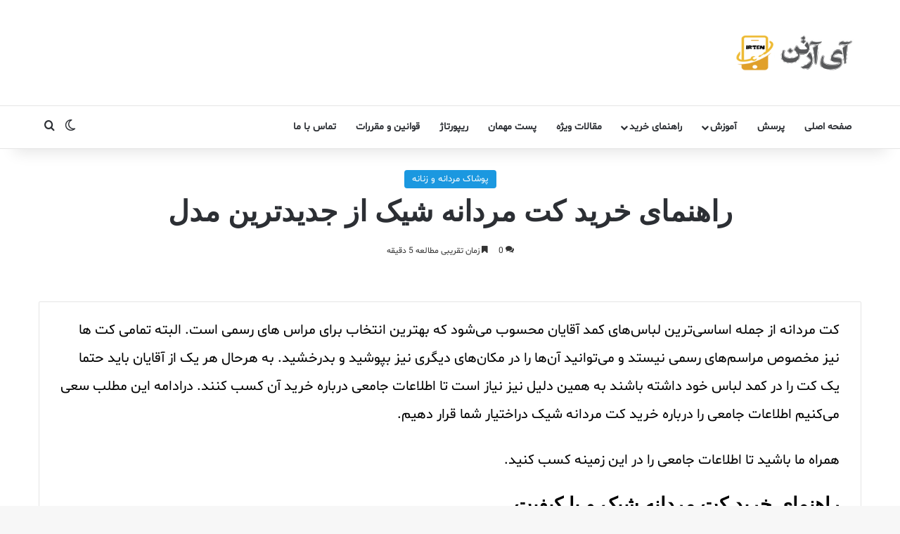

--- FILE ---
content_type: text/html; charset=UTF-8
request_url: https://irten.ir/%DA%A9%D8%AA-%D9%85%D8%B1%D8%AF%D8%A7%D9%86%D9%87-%D8%B4%DB%8C%DA%A9/
body_size: 56053
content:
<!DOCTYPE html>
<html dir="rtl" lang="fa-IR" class="" data-skin="light">
<head>
	<meta charset="UTF-8" />
	<link rel="profile" href="https://gmpg.org/xfn/11" />
	<meta name='robots' content='index, follow, max-image-preview:large, max-snippet:-1, max-video-preview:-1' />

	<!-- This site is optimized with the Yoast SEO Premium plugin v25.7.1 (Yoast SEO v26.6) - https://yoast.com/wordpress/plugins/seo/ -->
	<title>راهنمای خرید کت مردانه شیک از جدیدترین مدل - آی آر تن</title>
	<link rel="canonical" href="https://irten.ir/کت-مردانه-شیک/" />
	<meta property="og:locale" content="fa_IR" />
	<meta property="og:type" content="article" />
	<meta property="og:title" content="راهنمای خرید کت مردانه شیک از جدیدترین مدل" />
	<meta property="og:description" content="کت مردانه از جمله اساسی‌ترین لباس‌های کمد آقایان محسوب می‌شود که بهترین انتخاب برای مراس های رسمی است. البته تمامی کت ها نیز مخصوص مراسم‌های رسمی نیستد و می‌توانید آن‌ها را در مکان‌های دیگری نیز بپوشید و بدرخشید. به هرحال هر یک از آقایان باید حتما یک کت را در کمد لباس خود داشته باشند &hellip;" />
	<meta property="og:url" content="https://irten.ir/کت-مردانه-شیک/" />
	<meta property="og:site_name" content="آی آر تن" />
	<meta property="article:published_time" content="2021-02-08T15:16:02+00:00" />
	<meta property="article:modified_time" content="2024-08-29T22:58:15+00:00" />
	<meta property="og:image" content="https://irten.ir/wp-content/uploads/2021/02/کت-مردانه-شیک.jpg" />
	<meta property="og:image:width" content="800" />
	<meta property="og:image:height" content="600" />
	<meta property="og:image:type" content="image/jpeg" />
	<meta name="author" content="mohammad" />
	<meta name="twitter:card" content="summary_large_image" />
	<meta name="twitter:label1" content="نوشته‌شده بدست" />
	<meta name="twitter:data1" content="mohammad" />
	<script type="application/ld+json" class="yoast-schema-graph">{"@context":"https://schema.org","@graph":[{"@type":"WebPage","@id":"https://irten.ir/%da%a9%d8%aa-%d9%85%d8%b1%d8%af%d8%a7%d9%86%d9%87-%d8%b4%db%8c%da%a9/","url":"https://irten.ir/%da%a9%d8%aa-%d9%85%d8%b1%d8%af%d8%a7%d9%86%d9%87-%d8%b4%db%8c%da%a9/","name":"راهنمای خرید کت مردانه شیک از جدیدترین مدل - آی آر تن","isPartOf":{"@id":"https://irten.ir/#website"},"primaryImageOfPage":{"@id":"https://irten.ir/%da%a9%d8%aa-%d9%85%d8%b1%d8%af%d8%a7%d9%86%d9%87-%d8%b4%db%8c%da%a9/#primaryimage"},"image":{"@id":"https://irten.ir/%da%a9%d8%aa-%d9%85%d8%b1%d8%af%d8%a7%d9%86%d9%87-%d8%b4%db%8c%da%a9/#primaryimage"},"thumbnailUrl":"https://irten.ir/wp-content/uploads/2021/02/کت-مردانه-شیک.jpg","datePublished":"2021-02-08T15:16:02+00:00","dateModified":"2024-08-29T22:58:15+00:00","author":{"@id":"https://irten.ir/#/schema/person/2375284b22f5be61b2619750783dec9c"},"breadcrumb":{"@id":"https://irten.ir/%da%a9%d8%aa-%d9%85%d8%b1%d8%af%d8%a7%d9%86%d9%87-%d8%b4%db%8c%da%a9/#breadcrumb"},"inLanguage":"fa-IR","potentialAction":[{"@type":"ReadAction","target":["https://irten.ir/%da%a9%d8%aa-%d9%85%d8%b1%d8%af%d8%a7%d9%86%d9%87-%d8%b4%db%8c%da%a9/"]}]},{"@type":"ImageObject","inLanguage":"fa-IR","@id":"https://irten.ir/%da%a9%d8%aa-%d9%85%d8%b1%d8%af%d8%a7%d9%86%d9%87-%d8%b4%db%8c%da%a9/#primaryimage","url":"https://irten.ir/wp-content/uploads/2021/02/کت-مردانه-شیک.jpg","contentUrl":"https://irten.ir/wp-content/uploads/2021/02/کت-مردانه-شیک.jpg","width":800,"height":600,"caption":"کت مردانه شیک"},{"@type":"BreadcrumbList","@id":"https://irten.ir/%da%a9%d8%aa-%d9%85%d8%b1%d8%af%d8%a7%d9%86%d9%87-%d8%b4%db%8c%da%a9/#breadcrumb","itemListElement":[{"@type":"ListItem","position":1,"name":"خانه","item":"https://irten.ir/"},{"@type":"ListItem","position":2,"name":"راهنمای خرید کت مردانه شیک از جدیدترین مدل"}]},{"@type":"WebSite","@id":"https://irten.ir/#website","url":"https://irten.ir/","name":"آی آر تن","description":"راهنمای خرید شما در زمینه های مختلف مثل کفش ، پوشاک و... همراه با نقد و بررسی تخصصی","potentialAction":[{"@type":"SearchAction","target":{"@type":"EntryPoint","urlTemplate":"https://irten.ir/?s={search_term_string}"},"query-input":{"@type":"PropertyValueSpecification","valueRequired":true,"valueName":"search_term_string"}}],"inLanguage":"fa-IR"},{"@type":"Person","@id":"https://irten.ir/#/schema/person/2375284b22f5be61b2619750783dec9c","name":"mohammad","image":{"@type":"ImageObject","inLanguage":"fa-IR","@id":"https://irten.ir/#/schema/person/image/","url":"https://secure.gravatar.com/avatar/52b75c5b3b1c4dbc0f3b699c8ca992ce84a74608db5fab1640e542865308c4b9?s=96&d=mm&r=g","contentUrl":"https://secure.gravatar.com/avatar/52b75c5b3b1c4dbc0f3b699c8ca992ce84a74608db5fab1640e542865308c4b9?s=96&d=mm&r=g","caption":"mohammad"},"url":"https://irten.ir/author/mohammad/"}]}</script>
	<!-- / Yoast SEO Premium plugin. -->


<link rel="alternate" type="application/rss+xml" title="آی آر تن &raquo; خوراک" href="https://irten.ir/feed/" />
<link rel="alternate" type="application/rss+xml" title="آی آر تن &raquo; خوراک دیدگاه‌ها" href="https://irten.ir/comments/feed/" />
		<script type="text/javascript">
			try {
				if( 'undefined' != typeof localStorage ){
					var tieSkin = localStorage.getItem('tie-skin');
				}

				
				var html = document.getElementsByTagName('html')[0].classList,
						htmlSkin = 'light';

				if( html.contains('dark-skin') ){
					htmlSkin = 'dark';
				}

				if( tieSkin != null && tieSkin != htmlSkin ){
					html.add('tie-skin-inverted');
					var tieSkinInverted = true;
				}

				if( tieSkin == 'dark' ){
					html.add('dark-skin');
				}
				else if( tieSkin == 'light' ){
					html.remove( 'dark-skin' );
				}
				
			} catch(e) { console.log( e ) }

		</script>
		<link rel="alternate" type="application/rss+xml" title="آی آر تن &raquo; راهنمای خرید کت مردانه شیک از جدیدترین مدل خوراک دیدگاه‌ها" href="https://irten.ir/%da%a9%d8%aa-%d9%85%d8%b1%d8%af%d8%a7%d9%86%d9%87-%d8%b4%db%8c%da%a9/feed/" />

		<style type="text/css">
			:root{				
			--tie-preset-gradient-1: linear-gradient(135deg, rgba(6, 147, 227, 1) 0%, rgb(155, 81, 224) 100%);
			--tie-preset-gradient-2: linear-gradient(135deg, rgb(122, 220, 180) 0%, rgb(0, 208, 130) 100%);
			--tie-preset-gradient-3: linear-gradient(135deg, rgba(252, 185, 0, 1) 0%, rgba(255, 105, 0, 1) 100%);
			--tie-preset-gradient-4: linear-gradient(135deg, rgba(255, 105, 0, 1) 0%, rgb(207, 46, 46) 100%);
			--tie-preset-gradient-5: linear-gradient(135deg, rgb(238, 238, 238) 0%, rgb(169, 184, 195) 100%);
			--tie-preset-gradient-6: linear-gradient(135deg, rgb(74, 234, 220) 0%, rgb(151, 120, 209) 20%, rgb(207, 42, 186) 40%, rgb(238, 44, 130) 60%, rgb(251, 105, 98) 80%, rgb(254, 248, 76) 100%);
			--tie-preset-gradient-7: linear-gradient(135deg, rgb(255, 206, 236) 0%, rgb(152, 150, 240) 100%);
			--tie-preset-gradient-8: linear-gradient(135deg, rgb(254, 205, 165) 0%, rgb(254, 45, 45) 50%, rgb(107, 0, 62) 100%);
			--tie-preset-gradient-9: linear-gradient(135deg, rgb(255, 203, 112) 0%, rgb(199, 81, 192) 50%, rgb(65, 88, 208) 100%);
			--tie-preset-gradient-10: linear-gradient(135deg, rgb(255, 245, 203) 0%, rgb(182, 227, 212) 50%, rgb(51, 167, 181) 100%);
			--tie-preset-gradient-11: linear-gradient(135deg, rgb(202, 248, 128) 0%, rgb(113, 206, 126) 100%);
			--tie-preset-gradient-12: linear-gradient(135deg, rgb(2, 3, 129) 0%, rgb(40, 116, 252) 100%);
			--tie-preset-gradient-13: linear-gradient(135deg, #4D34FA, #ad34fa);
			--tie-preset-gradient-14: linear-gradient(135deg, #0057FF, #31B5FF);
			--tie-preset-gradient-15: linear-gradient(135deg, #FF007A, #FF81BD);
			--tie-preset-gradient-16: linear-gradient(135deg, #14111E, #4B4462);
			--tie-preset-gradient-17: linear-gradient(135deg, #F32758, #FFC581);

			
					--main-nav-background: #FFFFFF;
					--main-nav-secondry-background: rgba(0,0,0,0.03);
					--main-nav-primary-color: #0088ff;
					--main-nav-contrast-primary-color: #FFFFFF;
					--main-nav-text-color: #2c2f34;
					--main-nav-secondry-text-color: rgba(0,0,0,0.5);
					--main-nav-main-border-color: rgba(0,0,0,0.1);
					--main-nav-secondry-border-color: rgba(0,0,0,0.08);
				
			}
		</style>
	<link rel="alternate" title="oEmbed (JSON)" type="application/json+oembed" href="https://irten.ir/wp-json/oembed/1.0/embed?url=https%3A%2F%2Firten.ir%2F%25da%25a9%25d8%25aa-%25d9%2585%25d8%25b1%25d8%25af%25d8%25a7%25d9%2586%25d9%2587-%25d8%25b4%25db%258c%25da%25a9%2F" />
<link rel="alternate" title="oEmbed (XML)" type="text/xml+oembed" href="https://irten.ir/wp-json/oembed/1.0/embed?url=https%3A%2F%2Firten.ir%2F%25da%25a9%25d8%25aa-%25d9%2585%25d8%25b1%25d8%25af%25d8%25a7%25d9%2586%25d9%2587-%25d8%25b4%25db%258c%25da%25a9%2F&#038;format=xml" />
<meta name="viewport" content="width=device-width, initial-scale=1.0" /><style id='wp-img-auto-sizes-contain-inline-css' type='text/css'>
img:is([sizes=auto i],[sizes^="auto," i]){contain-intrinsic-size:3000px 1500px}
/*# sourceURL=wp-img-auto-sizes-contain-inline-css */
</style>
<style id='wp-emoji-styles-inline-css' type='text/css'>

	img.wp-smiley, img.emoji {
		display: inline !important;
		border: none !important;
		box-shadow: none !important;
		height: 1em !important;
		width: 1em !important;
		margin: 0 0.07em !important;
		vertical-align: -0.1em !important;
		background: none !important;
		padding: 0 !important;
	}
/*# sourceURL=wp-emoji-styles-inline-css */
</style>
<style id='wp-block-library-inline-css' type='text/css'>
:root{--wp-block-synced-color:#7a00df;--wp-block-synced-color--rgb:122,0,223;--wp-bound-block-color:var(--wp-block-synced-color);--wp-editor-canvas-background:#ddd;--wp-admin-theme-color:#007cba;--wp-admin-theme-color--rgb:0,124,186;--wp-admin-theme-color-darker-10:#006ba1;--wp-admin-theme-color-darker-10--rgb:0,107,160.5;--wp-admin-theme-color-darker-20:#005a87;--wp-admin-theme-color-darker-20--rgb:0,90,135;--wp-admin-border-width-focus:2px}@media (min-resolution:192dpi){:root{--wp-admin-border-width-focus:1.5px}}.wp-element-button{cursor:pointer}:root .has-very-light-gray-background-color{background-color:#eee}:root .has-very-dark-gray-background-color{background-color:#313131}:root .has-very-light-gray-color{color:#eee}:root .has-very-dark-gray-color{color:#313131}:root .has-vivid-green-cyan-to-vivid-cyan-blue-gradient-background{background:linear-gradient(135deg,#00d084,#0693e3)}:root .has-purple-crush-gradient-background{background:linear-gradient(135deg,#34e2e4,#4721fb 50%,#ab1dfe)}:root .has-hazy-dawn-gradient-background{background:linear-gradient(135deg,#faaca8,#dad0ec)}:root .has-subdued-olive-gradient-background{background:linear-gradient(135deg,#fafae1,#67a671)}:root .has-atomic-cream-gradient-background{background:linear-gradient(135deg,#fdd79a,#004a59)}:root .has-nightshade-gradient-background{background:linear-gradient(135deg,#330968,#31cdcf)}:root .has-midnight-gradient-background{background:linear-gradient(135deg,#020381,#2874fc)}:root{--wp--preset--font-size--normal:16px;--wp--preset--font-size--huge:42px}.has-regular-font-size{font-size:1em}.has-larger-font-size{font-size:2.625em}.has-normal-font-size{font-size:var(--wp--preset--font-size--normal)}.has-huge-font-size{font-size:var(--wp--preset--font-size--huge)}.has-text-align-center{text-align:center}.has-text-align-left{text-align:left}.has-text-align-right{text-align:right}.has-fit-text{white-space:nowrap!important}#end-resizable-editor-section{display:none}.aligncenter{clear:both}.items-justified-left{justify-content:flex-start}.items-justified-center{justify-content:center}.items-justified-right{justify-content:flex-end}.items-justified-space-between{justify-content:space-between}.screen-reader-text{border:0;clip-path:inset(50%);height:1px;margin:-1px;overflow:hidden;padding:0;position:absolute;width:1px;word-wrap:normal!important}.screen-reader-text:focus{background-color:#ddd;clip-path:none;color:#444;display:block;font-size:1em;height:auto;left:5px;line-height:normal;padding:15px 23px 14px;text-decoration:none;top:5px;width:auto;z-index:100000}html :where(.has-border-color){border-style:solid}html :where([style*=border-top-color]){border-top-style:solid}html :where([style*=border-right-color]){border-right-style:solid}html :where([style*=border-bottom-color]){border-bottom-style:solid}html :where([style*=border-left-color]){border-left-style:solid}html :where([style*=border-width]){border-style:solid}html :where([style*=border-top-width]){border-top-style:solid}html :where([style*=border-right-width]){border-right-style:solid}html :where([style*=border-bottom-width]){border-bottom-style:solid}html :where([style*=border-left-width]){border-left-style:solid}html :where(img[class*=wp-image-]){height:auto;max-width:100%}:where(figure){margin:0 0 1em}html :where(.is-position-sticky){--wp-admin--admin-bar--position-offset:var(--wp-admin--admin-bar--height,0px)}@media screen and (max-width:600px){html :where(.is-position-sticky){--wp-admin--admin-bar--position-offset:0px}}

/*# sourceURL=wp-block-library-inline-css */
</style><style id='global-styles-inline-css' type='text/css'>
:root{--wp--preset--aspect-ratio--square: 1;--wp--preset--aspect-ratio--4-3: 4/3;--wp--preset--aspect-ratio--3-4: 3/4;--wp--preset--aspect-ratio--3-2: 3/2;--wp--preset--aspect-ratio--2-3: 2/3;--wp--preset--aspect-ratio--16-9: 16/9;--wp--preset--aspect-ratio--9-16: 9/16;--wp--preset--color--black: #000000;--wp--preset--color--cyan-bluish-gray: #abb8c3;--wp--preset--color--white: #ffffff;--wp--preset--color--pale-pink: #f78da7;--wp--preset--color--vivid-red: #cf2e2e;--wp--preset--color--luminous-vivid-orange: #ff6900;--wp--preset--color--luminous-vivid-amber: #fcb900;--wp--preset--color--light-green-cyan: #7bdcb5;--wp--preset--color--vivid-green-cyan: #00d084;--wp--preset--color--pale-cyan-blue: #8ed1fc;--wp--preset--color--vivid-cyan-blue: #0693e3;--wp--preset--color--vivid-purple: #9b51e0;--wp--preset--color--global-color: #1b98e0;--wp--preset--gradient--vivid-cyan-blue-to-vivid-purple: linear-gradient(135deg,rgb(6,147,227) 0%,rgb(155,81,224) 100%);--wp--preset--gradient--light-green-cyan-to-vivid-green-cyan: linear-gradient(135deg,rgb(122,220,180) 0%,rgb(0,208,130) 100%);--wp--preset--gradient--luminous-vivid-amber-to-luminous-vivid-orange: linear-gradient(135deg,rgb(252,185,0) 0%,rgb(255,105,0) 100%);--wp--preset--gradient--luminous-vivid-orange-to-vivid-red: linear-gradient(135deg,rgb(255,105,0) 0%,rgb(207,46,46) 100%);--wp--preset--gradient--very-light-gray-to-cyan-bluish-gray: linear-gradient(135deg,rgb(238,238,238) 0%,rgb(169,184,195) 100%);--wp--preset--gradient--cool-to-warm-spectrum: linear-gradient(135deg,rgb(74,234,220) 0%,rgb(151,120,209) 20%,rgb(207,42,186) 40%,rgb(238,44,130) 60%,rgb(251,105,98) 80%,rgb(254,248,76) 100%);--wp--preset--gradient--blush-light-purple: linear-gradient(135deg,rgb(255,206,236) 0%,rgb(152,150,240) 100%);--wp--preset--gradient--blush-bordeaux: linear-gradient(135deg,rgb(254,205,165) 0%,rgb(254,45,45) 50%,rgb(107,0,62) 100%);--wp--preset--gradient--luminous-dusk: linear-gradient(135deg,rgb(255,203,112) 0%,rgb(199,81,192) 50%,rgb(65,88,208) 100%);--wp--preset--gradient--pale-ocean: linear-gradient(135deg,rgb(255,245,203) 0%,rgb(182,227,212) 50%,rgb(51,167,181) 100%);--wp--preset--gradient--electric-grass: linear-gradient(135deg,rgb(202,248,128) 0%,rgb(113,206,126) 100%);--wp--preset--gradient--midnight: linear-gradient(135deg,rgb(2,3,129) 0%,rgb(40,116,252) 100%);--wp--preset--font-size--small: 13px;--wp--preset--font-size--medium: 20px;--wp--preset--font-size--large: 36px;--wp--preset--font-size--x-large: 42px;--wp--preset--spacing--20: 0.44rem;--wp--preset--spacing--30: 0.67rem;--wp--preset--spacing--40: 1rem;--wp--preset--spacing--50: 1.5rem;--wp--preset--spacing--60: 2.25rem;--wp--preset--spacing--70: 3.38rem;--wp--preset--spacing--80: 5.06rem;--wp--preset--shadow--natural: 6px 6px 9px rgba(0, 0, 0, 0.2);--wp--preset--shadow--deep: 12px 12px 50px rgba(0, 0, 0, 0.4);--wp--preset--shadow--sharp: 6px 6px 0px rgba(0, 0, 0, 0.2);--wp--preset--shadow--outlined: 6px 6px 0px -3px rgb(255, 255, 255), 6px 6px rgb(0, 0, 0);--wp--preset--shadow--crisp: 6px 6px 0px rgb(0, 0, 0);}:where(.is-layout-flex){gap: 0.5em;}:where(.is-layout-grid){gap: 0.5em;}body .is-layout-flex{display: flex;}.is-layout-flex{flex-wrap: wrap;align-items: center;}.is-layout-flex > :is(*, div){margin: 0;}body .is-layout-grid{display: grid;}.is-layout-grid > :is(*, div){margin: 0;}:where(.wp-block-columns.is-layout-flex){gap: 2em;}:where(.wp-block-columns.is-layout-grid){gap: 2em;}:where(.wp-block-post-template.is-layout-flex){gap: 1.25em;}:where(.wp-block-post-template.is-layout-grid){gap: 1.25em;}.has-black-color{color: var(--wp--preset--color--black) !important;}.has-cyan-bluish-gray-color{color: var(--wp--preset--color--cyan-bluish-gray) !important;}.has-white-color{color: var(--wp--preset--color--white) !important;}.has-pale-pink-color{color: var(--wp--preset--color--pale-pink) !important;}.has-vivid-red-color{color: var(--wp--preset--color--vivid-red) !important;}.has-luminous-vivid-orange-color{color: var(--wp--preset--color--luminous-vivid-orange) !important;}.has-luminous-vivid-amber-color{color: var(--wp--preset--color--luminous-vivid-amber) !important;}.has-light-green-cyan-color{color: var(--wp--preset--color--light-green-cyan) !important;}.has-vivid-green-cyan-color{color: var(--wp--preset--color--vivid-green-cyan) !important;}.has-pale-cyan-blue-color{color: var(--wp--preset--color--pale-cyan-blue) !important;}.has-vivid-cyan-blue-color{color: var(--wp--preset--color--vivid-cyan-blue) !important;}.has-vivid-purple-color{color: var(--wp--preset--color--vivid-purple) !important;}.has-black-background-color{background-color: var(--wp--preset--color--black) !important;}.has-cyan-bluish-gray-background-color{background-color: var(--wp--preset--color--cyan-bluish-gray) !important;}.has-white-background-color{background-color: var(--wp--preset--color--white) !important;}.has-pale-pink-background-color{background-color: var(--wp--preset--color--pale-pink) !important;}.has-vivid-red-background-color{background-color: var(--wp--preset--color--vivid-red) !important;}.has-luminous-vivid-orange-background-color{background-color: var(--wp--preset--color--luminous-vivid-orange) !important;}.has-luminous-vivid-amber-background-color{background-color: var(--wp--preset--color--luminous-vivid-amber) !important;}.has-light-green-cyan-background-color{background-color: var(--wp--preset--color--light-green-cyan) !important;}.has-vivid-green-cyan-background-color{background-color: var(--wp--preset--color--vivid-green-cyan) !important;}.has-pale-cyan-blue-background-color{background-color: var(--wp--preset--color--pale-cyan-blue) !important;}.has-vivid-cyan-blue-background-color{background-color: var(--wp--preset--color--vivid-cyan-blue) !important;}.has-vivid-purple-background-color{background-color: var(--wp--preset--color--vivid-purple) !important;}.has-black-border-color{border-color: var(--wp--preset--color--black) !important;}.has-cyan-bluish-gray-border-color{border-color: var(--wp--preset--color--cyan-bluish-gray) !important;}.has-white-border-color{border-color: var(--wp--preset--color--white) !important;}.has-pale-pink-border-color{border-color: var(--wp--preset--color--pale-pink) !important;}.has-vivid-red-border-color{border-color: var(--wp--preset--color--vivid-red) !important;}.has-luminous-vivid-orange-border-color{border-color: var(--wp--preset--color--luminous-vivid-orange) !important;}.has-luminous-vivid-amber-border-color{border-color: var(--wp--preset--color--luminous-vivid-amber) !important;}.has-light-green-cyan-border-color{border-color: var(--wp--preset--color--light-green-cyan) !important;}.has-vivid-green-cyan-border-color{border-color: var(--wp--preset--color--vivid-green-cyan) !important;}.has-pale-cyan-blue-border-color{border-color: var(--wp--preset--color--pale-cyan-blue) !important;}.has-vivid-cyan-blue-border-color{border-color: var(--wp--preset--color--vivid-cyan-blue) !important;}.has-vivid-purple-border-color{border-color: var(--wp--preset--color--vivid-purple) !important;}.has-vivid-cyan-blue-to-vivid-purple-gradient-background{background: var(--wp--preset--gradient--vivid-cyan-blue-to-vivid-purple) !important;}.has-light-green-cyan-to-vivid-green-cyan-gradient-background{background: var(--wp--preset--gradient--light-green-cyan-to-vivid-green-cyan) !important;}.has-luminous-vivid-amber-to-luminous-vivid-orange-gradient-background{background: var(--wp--preset--gradient--luminous-vivid-amber-to-luminous-vivid-orange) !important;}.has-luminous-vivid-orange-to-vivid-red-gradient-background{background: var(--wp--preset--gradient--luminous-vivid-orange-to-vivid-red) !important;}.has-very-light-gray-to-cyan-bluish-gray-gradient-background{background: var(--wp--preset--gradient--very-light-gray-to-cyan-bluish-gray) !important;}.has-cool-to-warm-spectrum-gradient-background{background: var(--wp--preset--gradient--cool-to-warm-spectrum) !important;}.has-blush-light-purple-gradient-background{background: var(--wp--preset--gradient--blush-light-purple) !important;}.has-blush-bordeaux-gradient-background{background: var(--wp--preset--gradient--blush-bordeaux) !important;}.has-luminous-dusk-gradient-background{background: var(--wp--preset--gradient--luminous-dusk) !important;}.has-pale-ocean-gradient-background{background: var(--wp--preset--gradient--pale-ocean) !important;}.has-electric-grass-gradient-background{background: var(--wp--preset--gradient--electric-grass) !important;}.has-midnight-gradient-background{background: var(--wp--preset--gradient--midnight) !important;}.has-small-font-size{font-size: var(--wp--preset--font-size--small) !important;}.has-medium-font-size{font-size: var(--wp--preset--font-size--medium) !important;}.has-large-font-size{font-size: var(--wp--preset--font-size--large) !important;}.has-x-large-font-size{font-size: var(--wp--preset--font-size--x-large) !important;}
/*# sourceURL=global-styles-inline-css */
</style>

<style id='classic-theme-styles-inline-css' type='text/css'>
/*! This file is auto-generated */
.wp-block-button__link{color:#fff;background-color:#32373c;border-radius:9999px;box-shadow:none;text-decoration:none;padding:calc(.667em + 2px) calc(1.333em + 2px);font-size:1.125em}.wp-block-file__button{background:#32373c;color:#fff;text-decoration:none}
/*# sourceURL=/wp-includes/css/classic-themes.min.css */
</style>
<link rel='stylesheet' id='dashicons-css' href='https://irten.ir/wp-includes/css/dashicons.min.css?ver=6.9' type='text/css' media='all' />
<link rel='stylesheet' id='admin-bar-rtl-css' href='https://irten.ir/wp-includes/css/admin-bar-rtl.min.css?ver=6.9' type='text/css' media='all' />
<style id='admin-bar-inline-css' type='text/css'>

    /* Hide CanvasJS credits for P404 charts specifically */
    #p404RedirectChart .canvasjs-chart-credit {
        display: none !important;
    }
    
    #p404RedirectChart canvas {
        border-radius: 6px;
    }

    .p404-redirect-adminbar-weekly-title {
        font-weight: bold;
        font-size: 14px;
        color: #fff;
        margin-bottom: 6px;
    }

    #wpadminbar #wp-admin-bar-p404_free_top_button .ab-icon:before {
        content: "\f103";
        color: #dc3545;
        top: 3px;
    }
    
    #wp-admin-bar-p404_free_top_button .ab-item {
        min-width: 80px !important;
        padding: 0px !important;
    }
    
    /* Ensure proper positioning and z-index for P404 dropdown */
    .p404-redirect-adminbar-dropdown-wrap { 
        min-width: 0; 
        padding: 0;
        position: static !important;
    }
    
    #wpadminbar #wp-admin-bar-p404_free_top_button_dropdown {
        position: static !important;
    }
    
    #wpadminbar #wp-admin-bar-p404_free_top_button_dropdown .ab-item {
        padding: 0 !important;
        margin: 0 !important;
    }
    
    .p404-redirect-dropdown-container {
        min-width: 340px;
        padding: 18px 18px 12px 18px;
        background: #23282d !important;
        color: #fff;
        border-radius: 12px;
        box-shadow: 0 8px 32px rgba(0,0,0,0.25);
        margin-top: 10px;
        position: relative !important;
        z-index: 999999 !important;
        display: block !important;
        border: 1px solid #444;
    }
    
    /* Ensure P404 dropdown appears on hover */
    #wpadminbar #wp-admin-bar-p404_free_top_button .p404-redirect-dropdown-container { 
        display: none !important;
    }
    
    #wpadminbar #wp-admin-bar-p404_free_top_button:hover .p404-redirect-dropdown-container { 
        display: block !important;
    }
    
    #wpadminbar #wp-admin-bar-p404_free_top_button:hover #wp-admin-bar-p404_free_top_button_dropdown .p404-redirect-dropdown-container {
        display: block !important;
    }
    
    .p404-redirect-card {
        background: #2c3338;
        border-radius: 8px;
        padding: 18px 18px 12px 18px;
        box-shadow: 0 2px 8px rgba(0,0,0,0.07);
        display: flex;
        flex-direction: column;
        align-items: flex-start;
        border: 1px solid #444;
    }
    
    .p404-redirect-btn {
        display: inline-block;
        background: #dc3545;
        color: #fff !important;
        font-weight: bold;
        padding: 5px 22px;
        border-radius: 8px;
        text-decoration: none;
        font-size: 17px;
        transition: background 0.2s, box-shadow 0.2s;
        margin-top: 8px;
        box-shadow: 0 2px 8px rgba(220,53,69,0.15);
        text-align: center;
        line-height: 1.6;
    }
    
    .p404-redirect-btn:hover {
        background: #c82333;
        color: #fff !important;
        box-shadow: 0 4px 16px rgba(220,53,69,0.25);
    }
    
    /* Prevent conflicts with other admin bar dropdowns */
    #wpadminbar .ab-top-menu > li:hover > .ab-item,
    #wpadminbar .ab-top-menu > li.hover > .ab-item {
        z-index: auto;
    }
    
    #wpadminbar #wp-admin-bar-p404_free_top_button:hover > .ab-item {
        z-index: 999998 !important;
    }
    
/*# sourceURL=admin-bar-inline-css */
</style>
<link rel='stylesheet' id='tie-css-base-css' href='https://irten.ir/wp-content/themes/jannah/assets/css/base.min.css?ver=7.5.1' type='text/css' media='all' />
<link rel='stylesheet' id='tie-css-styles-css' href='https://irten.ir/wp-content/themes/jannah/assets/css/style.min.css?ver=7.5.1' type='text/css' media='all' />
<link rel='stylesheet' id='tie-css-widgets-css' href='https://irten.ir/wp-content/themes/jannah/assets/css/widgets.min.css?ver=7.5.1' type='text/css' media='all' />
<link rel='stylesheet' id='tie-css-helpers-css' href='https://irten.ir/wp-content/themes/jannah/assets/css/helpers.min.css?ver=7.5.1' type='text/css' media='all' />
<link rel='stylesheet' id='tie-fontawesome5-css' href='https://irten.ir/wp-content/themes/jannah/assets/css/fontawesome.css?ver=7.5.1' type='text/css' media='all' />
<link rel='stylesheet' id='tie-css-ilightbox-css' href='https://irten.ir/wp-content/themes/jannah/assets/ilightbox/dark-skin/skin.css?ver=7.5.1' type='text/css' media='all' />
<link rel='stylesheet' id='tie-css-single-css' href='https://irten.ir/wp-content/themes/jannah/assets/css/single.min.css?ver=7.5.1' type='text/css' media='all' />
<link rel='stylesheet' id='tie-css-print-css' href='https://irten.ir/wp-content/themes/jannah/assets/css/print.css?ver=7.5.1' type='text/css' media='print' />
<style id='tie-css-print-inline-css' type='text/css'>
@font-face {font-family: 'shabnam';font-display: swap;src: url('https://irten.ir/wp-content/uploads/2022/02/Shabnam.woff') format('woff');}body{font-family: 'shabnam';}.logo-text,h1,h2,h3,h4,h5,h6,.the-subtitle{font-family: 'Arial Black',Gadget,sans-serif;}blockquote p{font-family: Courier,monospace;}#main-nav .main-menu > ul > li > a{text-transform: uppercase;}#the-post .entry-content,#the-post .entry-content p{line-height: 2;}#tie-wrapper .mag-box.big-post-left-box li:not(:first-child) .post-title,#tie-wrapper .mag-box.big-post-top-box li:not(:first-child) .post-title,#tie-wrapper .mag-box.half-box li:not(:first-child) .post-title,#tie-wrapper .mag-box.big-thumb-left-box li:not(:first-child) .post-title,#tie-wrapper .mag-box.scrolling-box .slide .post-title,#tie-wrapper .mag-box.miscellaneous-box li:not(:first-child) .post-title{font-weight: 500;}:root:root{--brand-color: #1b98e0;--dark-brand-color: #0066ae;--bright-color: #FFFFFF;--base-color: #2c2f34;}#reading-position-indicator{box-shadow: 0 0 10px rgba( 27,152,224,0.7);}:root:root{--brand-color: #1b98e0;--dark-brand-color: #0066ae;--bright-color: #FFFFFF;--base-color: #2c2f34;}#reading-position-indicator{box-shadow: 0 0 10px rgba( 27,152,224,0.7);}#header-notification-bar{background: var( --tie-preset-gradient-13 );}#header-notification-bar{--tie-buttons-color: #FFFFFF;--tie-buttons-border-color: #FFFFFF;--tie-buttons-hover-color: #e1e1e1;--tie-buttons-hover-text: #000000;}#header-notification-bar{--tie-buttons-text: #000000;}#top-nav,#top-nav .sub-menu,#top-nav .comp-sub-menu,#top-nav .ticker-content,#top-nav .ticker-swipe,.top-nav-boxed #top-nav .topbar-wrapper,.top-nav-dark .top-menu ul,#autocomplete-suggestions.search-in-top-nav{background-color : #f5f5f5;}#top-nav *,#autocomplete-suggestions.search-in-top-nav{border-color: rgba( #000000,0.08);}#top-nav .icon-basecloud-bg:after{color: #f5f5f5;}#top-nav a:not(:hover),#top-nav input,#top-nav #search-submit,#top-nav .fa-spinner,#top-nav .dropdown-social-icons li a span,#top-nav .components > li .social-link:not(:hover) span,#autocomplete-suggestions.search-in-top-nav a{color: #444444;}#top-nav input::-moz-placeholder{color: #444444;}#top-nav input:-moz-placeholder{color: #444444;}#top-nav input:-ms-input-placeholder{color: #444444;}#top-nav input::-webkit-input-placeholder{color: #444444;}#top-nav,.search-in-top-nav{--tie-buttons-color: #1b98e0;--tie-buttons-border-color: #1b98e0;--tie-buttons-text: #FFFFFF;--tie-buttons-hover-color: #007ac2;}#top-nav a:hover,#top-nav .menu li:hover > a,#top-nav .menu > .tie-current-menu > a,#top-nav .components > li:hover > a,#top-nav .components #search-submit:hover,#autocomplete-suggestions.search-in-top-nav .post-title a:hover{color: #1b98e0;}#top-nav,#top-nav .comp-sub-menu,#top-nav .tie-weather-widget{color: #0a0a0a;}#autocomplete-suggestions.search-in-top-nav .post-meta,#autocomplete-suggestions.search-in-top-nav .post-meta a:not(:hover){color: rgba( 10,10,10,0.7 );}#top-nav .weather-icon .icon-cloud,#top-nav .weather-icon .icon-basecloud-bg,#top-nav .weather-icon .icon-cloud-behind{color: #0a0a0a !important;}#footer{background-color: #444444;}#site-info{background-color: #ffffff;}#footer .posts-list-counter .posts-list-items li.widget-post-list:before{border-color: #444444;}#footer .timeline-widget a .date:before{border-color: rgba(68,68,68,0.8);}#footer .footer-boxed-widget-area,#footer textarea,#footer input:not([type=submit]),#footer select,#footer code,#footer kbd,#footer pre,#footer samp,#footer .show-more-button,#footer .slider-links .tie-slider-nav span,#footer #wp-calendar,#footer #wp-calendar tbody td,#footer #wp-calendar thead th,#footer .widget.buddypress .item-options a{border-color: rgba(255,255,255,0.1);}#footer .social-statistics-widget .white-bg li.social-icons-item a,#footer .widget_tag_cloud .tagcloud a,#footer .latest-tweets-widget .slider-links .tie-slider-nav span,#footer .widget_layered_nav_filters a{border-color: rgba(255,255,255,0.1);}#footer .social-statistics-widget .white-bg li:before{background: rgba(255,255,255,0.1);}.site-footer #wp-calendar tbody td{background: rgba(255,255,255,0.02);}#footer .white-bg .social-icons-item a span.followers span,#footer .circle-three-cols .social-icons-item a .followers-num,#footer .circle-three-cols .social-icons-item a .followers-name{color: rgba(255,255,255,0.8);}#footer .timeline-widget ul:before,#footer .timeline-widget a:not(:hover) .date:before{background-color: #262626;}#footer .widget-title,#footer .widget-title a:not(:hover){color: #dddddd;}#footer,#footer textarea,#footer input:not([type='submit']),#footer select,#footer #wp-calendar tbody,#footer .tie-slider-nav li span:not(:hover),#footer .widget_categories li a:before,#footer .widget_product_categories li a:before,#footer .widget_layered_nav li a:before,#footer .widget_archive li a:before,#footer .widget_nav_menu li a:before,#footer .widget_meta li a:before,#footer .widget_pages li a:before,#footer .widget_recent_entries li a:before,#footer .widget_display_forums li a:before,#footer .widget_display_views li a:before,#footer .widget_rss li a:before,#footer .widget_display_stats dt:before,#footer .subscribe-widget-content h3,#footer .about-author .social-icons a:not(:hover) span{color: #aaaaaa;}#footer post-widget-body .meta-item,#footer .post-meta,#footer .stream-title,#footer.dark-skin .timeline-widget .date,#footer .wp-caption .wp-caption-text,#footer .rss-date{color: rgba(170,170,170,0.7);}#footer input::-moz-placeholder{color: #aaaaaa;}#footer input:-moz-placeholder{color: #aaaaaa;}#footer input:-ms-input-placeholder{color: #aaaaaa;}#footer input::-webkit-input-placeholder{color: #aaaaaa;}#site-info,#site-info ul.social-icons li a:not(:hover) span{color: #999999;}#footer .site-info a:not(:hover){color: #666666;}.woocommerce .products .product a { font-size: 16px; background: #10a600 !important;}.woocommerce .products .product h2 {min-height: 90px;}p { color: red;}@media only screen and (max-width: 768px) and (min-width: 0px){#mobile-menu-icon {right: 15px !important;left: auto !important;}#logo,.header-layout-1 #logo {float: left !important;}.side-aside.dark-skin { z-index: 100000000000000;}}
/*# sourceURL=tie-css-print-inline-css */
</style>
<script type="text/javascript" src="https://irten.ir/wp-content/plugins/jw-player-7-for-wp-premium/jwp/jwplayer.js?ver=6.9" id="jwppp-library-js"></script>
<script type="text/javascript" id="jwppp-licence-js-extra">
/* <![CDATA[ */
var data = {"licence":"license-is-secret"};
//# sourceURL=jwppp-licence-js-extra
/* ]]> */
</script>
<script type="text/javascript" src="https://irten.ir/wp-content/plugins/jw-player-7-for-wp-premium/js/jwppp-licence.js?ver=6.9" id="jwppp-licence-js"></script>
<script type="text/javascript" src="https://irten.ir/wp-includes/js/jquery/jquery.min.js?ver=3.7.1" id="jquery-core-js"></script>
<script type="text/javascript" src="https://irten.ir/wp-includes/js/jquery/jquery-migrate.min.js?ver=3.4.1" id="jquery-migrate-js"></script>
<link rel="https://api.w.org/" href="https://irten.ir/wp-json/" /><link rel="alternate" title="JSON" type="application/json" href="https://irten.ir/wp-json/wp/v2/posts/14675" /><link rel="EditURI" type="application/rsd+xml" title="RSD" href="https://irten.ir/xmlrpc.php?rsd" />
<link rel="stylesheet" href="https://irten.ir/wp-content/themes/jannah/rtl.css" type="text/css" media="screen" /><meta name="generator" content="WordPress 6.9" />
<link rel='shortlink' href='https://irten.ir/?p=14675' />
<!-- Global site tag (gtag.js) - Google Analytics -->
<script async src="https://www.googletagmanager.com/gtag/js?id=UA-154935259-1"></script>
<script>
  window.dataLayer = window.dataLayer || [];
  function gtag(){dataLayer.push(arguments);}
  gtag('js', new Date());

  gtag('config', 'UA-154935259-1');
</script><script>
	function expand(param) {
		param.style.display = (param.style.display == "none") ? "block" : "none";
	}
	function read_toggle(id, more, less) {
		el = document.getElementById("readlink" + id);
		el.innerHTML = (el.innerHTML == more) ? less : more;
		expand(document.getElementById("read" + id));
	}
	</script><script>
            !function(e,t,n){e.yektanetAnalyticsObject=n,e[n]=e[n]||function(){e[n].q.push(arguments)},e[n].q=e[n].q||[];var a=t.getElementsByTagName("head")[0],r=new Date,c="https://cdn.yektanet.com/superscript/92Wm0D5D/native-irten.ir-24789/yn_pub.js?v="+r.getFullYear().toString()+"0"+r.getMonth()+"0"+r.getDate()+"0"+r.getHours(),s=t.createElement("link");s.rel="preload",s.as="script",s.href=c,a.appendChild(s);var l=t.createElement("script");l.async=!0,l.src=c,a.appendChild(l)}(window,document,"yektanet");
        </script>
<meta http-equiv="X-UA-Compatible" content="IE=edge">
<link rel="icon" href="https://irten.ir/wp-content/uploads/2022/02/cropped-mohammad-05-32x32.jpg" sizes="32x32" />
<link rel="icon" href="https://irten.ir/wp-content/uploads/2022/02/cropped-mohammad-05-192x192.jpg" sizes="192x192" />
<link rel="apple-touch-icon" href="https://irten.ir/wp-content/uploads/2022/02/cropped-mohammad-05-180x180.jpg" />
<meta name="msapplication-TileImage" content="https://irten.ir/wp-content/uploads/2022/02/cropped-mohammad-05-270x270.jpg" />
<style type="text/css">

*[id^='readlink'] {
 font-weight: bold;
 color: #60d60c;
 background: #ffffff;
 padding: 0px;
 border-bottom: 1px solid #000000;
 -webkit-box-shadow: none !important;
 box-shadow: none !important;
 -webkit-transition: none !important;
}

*[id^='readlink']:hover {
 font-weight: bold;
 color: #191919;
 padding: 0px;
 border-bottom: 1px solid #000000;
}

*[id^='readlink']:focus {
 outline: none;
 color: #60d60c;
}

</style>
		<style type="text/css" id="wp-custom-css">
			

.comment-list .comment-content p {
color: #000000 !important;
}

p,
ul,
ol,
li {
    font-size: 20px;
    color: #000000 !important;
}

		</style>
		</head>

<body data-rsssl=1 id="tie-body" class="rtl wp-singular post-template-default single single-post postid-14675 single-format-standard wp-theme-jannah wrapper-has-shadow block-head-1 magazine1 is-thumb-overlay-disabled is-desktop is-header-layout-3 full-width post-layout-7 full-width-title-full-width-media is-standard-format hide_sidebars">



<div class="background-overlay">

	<div id="tie-container" class="site tie-container">

		
		<div id="tie-wrapper">

			
<header id="theme-header" class="theme-header header-layout-3 main-nav-light main-nav-default-light main-nav-below no-stream-item has-shadow has-normal-width-logo mobile-header-default">
	
<div class="container header-container">
	<div class="tie-row logo-row">

		
		<div class="logo-wrapper">
			<div class="tie-col-md-4 logo-container clearfix">
				<div id="mobile-header-components-area_1" class="mobile-header-components"><ul class="components"><li class="mobile-component_search custom-menu-link">
				<a href="#" class="tie-search-trigger-mobile">
					<span class="tie-icon-search tie-search-icon" aria-hidden="true"></span>
					<span class="screen-reader-text">جستجو برای</span>
				</a>
			</li></ul></div>
		<div id="logo" class="image-logo" >

			
			<a title="آی آر تن" href="https://irten.ir/">
				
				<picture class="tie-logo-default tie-logo-picture">
					
					<source class="tie-logo-source-default tie-logo-source" srcset="https://irten.ir/wp-content/uploads/2022/05/new-logo-irten.jpg">
					<img class="tie-logo-img-default tie-logo-img" src="https://irten.ir/wp-content/uploads/2022/05/new-logo-irten.jpg" alt="آی آر تن" width="150" height="70" style="max-height:70px; width: auto;" />
				</picture>
						</a>

			
		</div><!-- #logo /-->

		<div id="mobile-header-components-area_2" class="mobile-header-components"><ul class="components"><li class="mobile-component_menu custom-menu-link"><a href="#" id="mobile-menu-icon" class=""><span class="tie-mobile-menu-icon nav-icon is-layout-1"></span><span class="screen-reader-text">منو</span></a></li></ul></div>			</div><!-- .tie-col /-->
		</div><!-- .logo-wrapper /-->

		
	</div><!-- .tie-row /-->
</div><!-- .container /-->

<div class="main-nav-wrapper">
	<nav id="main-nav"  class="main-nav header-nav menu-style-default menu-style-solid-bg"  aria-label="منوی اصلی">
		<div class="container">

			<div class="main-menu-wrapper">

				
				<div id="menu-components-wrap">

					
					<div class="main-menu main-menu-wrap">
						<div id="main-nav-menu" class="main-menu header-menu"><ul id="menu-main-navigation" class="menu"><li id="menu-item-140806" class="menu-item menu-item-type-post_type menu-item-object-page menu-item-home menu-item-140806"><a href="https://irten.ir/">صفحه اصلی</a></li>
<li id="menu-item-143587" class="menu-item menu-item-type-taxonomy menu-item-object-category menu-item-143587"><a href="https://irten.ir/category/%d9%be%d8%b1%d8%b3%d8%b4/">پرسش</a></li>
<li id="menu-item-33646" class="menu-item menu-item-type-taxonomy menu-item-object-category menu-item-has-children menu-item-33646"><a href="https://irten.ir/category/%d8%a2%d9%85%d9%88%d8%b2%d8%b4/">آموزش</a>
<ul class="sub-menu menu-sub-content">
	<li id="menu-item-33647" class="menu-item menu-item-type-taxonomy menu-item-object-category menu-item-33647"><a href="https://irten.ir/category/%d8%a2%d9%85%d9%88%d8%b2%d8%b4/%da%a9%d8%a7%d9%85%d9%be%db%8c%d9%88%d8%aa%d8%b1/">کامپیوتر</a></li>
	<li id="menu-item-129395" class="menu-item menu-item-type-taxonomy menu-item-object-category menu-item-129395"><a href="https://irten.ir/category/%d8%a2%d9%85%d9%88%d8%b2%d8%b4/%d9%85%d9%88%d8%a8%d8%a7%db%8c%d9%84/">موبایل</a></li>
</ul>
</li>
<li id="menu-item-9906" class="menu-item menu-item-type-taxonomy menu-item-object-category current-post-ancestor menu-item-has-children menu-item-9906"><a href="https://irten.ir/category/%d8%b1%d8%a7%d9%87%d9%86%d9%85%d8%a7%db%8c-%d8%ae%d8%b1%db%8c%d8%af/">راهنمای خرید</a>
<ul class="sub-menu menu-sub-content">
	<li id="menu-item-15410" class="menu-item menu-item-type-taxonomy menu-item-object-category menu-item-15410"><a href="https://irten.ir/category/%d8%b1%d8%a7%d9%87%d9%86%d9%85%d8%a7%db%8c-%d8%ae%d8%b1%db%8c%d8%af/%d9%85%d8%ad%d8%b5%d9%88%d9%84%d8%a7%d8%aa-%d9%88%d8%b1%d8%b2%d8%b4%db%8c-%d9%88-%d8%b3%d9%81%d8%b1/">محصولات ورزشی و سفر</a></li>
	<li id="menu-item-15004" class="menu-item menu-item-type-taxonomy menu-item-object-category current-post-ancestor current-menu-parent current-post-parent menu-item-15004"><a href="https://irten.ir/category/%d8%b1%d8%a7%d9%87%d9%86%d9%85%d8%a7%db%8c-%d8%ae%d8%b1%db%8c%d8%af/%d9%be%d9%88%d8%b4%d8%a7%da%a9-%d9%85%d8%b1%d8%af%d8%a7%d9%86%d9%87-%d9%88-%d8%b2%d9%86%d8%a7%d9%86%d9%87/">پوشاک مردانه و زنانه</a></li>
	<li id="menu-item-15049" class="menu-item menu-item-type-taxonomy menu-item-object-category menu-item-15049"><a href="https://irten.ir/category/%d8%b1%d8%a7%d9%87%d9%86%d9%85%d8%a7%db%8c-%d8%ae%d8%b1%db%8c%d8%af/%d8%a2%d8%b1%d8%a7%db%8c%d8%b4%db%8c-%d9%88-%d8%a8%d9%87%d8%af%d8%a7%d8%b4%d8%aa%db%8c/">آرایشی و بهداشتی</a></li>
	<li id="menu-item-32122" class="menu-item menu-item-type-taxonomy menu-item-object-category menu-item-32122"><a href="https://irten.ir/category/%d8%b1%d8%a7%d9%87%d9%86%d9%85%d8%a7%db%8c-%d8%ae%d8%b1%db%8c%d8%af/%d8%aa%da%a9%d9%86%d9%88%d9%84%d9%88%da%98%db%8c-%d9%88-%d8%aa%d8%ac%d9%87%db%8c%d8%b2%d8%a7%d8%aa-%d8%af%db%8c%d8%ac%db%8c%d8%aa%d8%a7%d9%84%db%8c/">تکنولوژی و تجهیزات دیجیتالی</a></li>
	<li id="menu-item-15051" class="menu-item menu-item-type-taxonomy menu-item-object-category menu-item-15051"><a href="https://irten.ir/category/%d8%b1%d8%a7%d9%87%d9%86%d9%85%d8%a7%db%8c-%d8%ae%d8%b1%db%8c%d8%af/%d8%b3%d8%a7%d8%b9%d8%aa/">ساعت</a></li>
	<li id="menu-item-14994" class="menu-item menu-item-type-taxonomy menu-item-object-category menu-item-has-children menu-item-14994"><a href="https://irten.ir/category/%d8%b1%d8%a7%d9%87%d9%86%d9%85%d8%a7%db%8c-%d8%ae%d8%b1%db%8c%d8%af/%da%a9%d9%81%d8%b4/">کفش</a>
	<ul class="sub-menu menu-sub-content">
		<li id="menu-item-14995" class="menu-item menu-item-type-taxonomy menu-item-object-category menu-item-14995"><a href="https://irten.ir/category/%d8%b1%d8%a7%d9%87%d9%86%d9%85%d8%a7%db%8c-%d8%ae%d8%b1%db%8c%d8%af/%da%a9%d9%81%d8%b4/%da%a9%d9%81%d8%b4-%da%a9%da%98%d9%88%d8%a7%d9%84-%d9%be%d8%b3%d8%b1%d8%a7%d9%86%d9%87/">کفش کژوال پسرانه</a></li>
		<li id="menu-item-14996" class="menu-item menu-item-type-taxonomy menu-item-object-category menu-item-14996"><a href="https://irten.ir/category/%d8%b1%d8%a7%d9%87%d9%86%d9%85%d8%a7%db%8c-%d8%ae%d8%b1%db%8c%d8%af/%da%a9%d9%81%d8%b4/%da%a9%d9%81%d8%b4-%da%a9%da%98%d9%88%d8%a7%d9%84-%d8%af%d8%ae%d8%aa%d8%b1%d8%a7%d9%86%d9%87/">کفش کژوال دخترانه</a></li>
		<li id="menu-item-14997" class="menu-item menu-item-type-taxonomy menu-item-object-category menu-item-14997"><a href="https://irten.ir/category/%d8%b1%d8%a7%d9%87%d9%86%d9%85%d8%a7%db%8c-%d8%ae%d8%b1%db%8c%d8%af/%da%a9%d9%81%d8%b4/%da%a9%d9%81%d8%b4-%da%a9%da%98%d9%88%d8%a7%d9%84-%d8%b2%d9%86%d8%a7%d9%86%d9%87/">کفش کژوال زنانه</a></li>
		<li id="menu-item-14998" class="menu-item menu-item-type-taxonomy menu-item-object-category menu-item-14998"><a href="https://irten.ir/category/%d8%b1%d8%a7%d9%87%d9%86%d9%85%d8%a7%db%8c-%d8%ae%d8%b1%db%8c%d8%af/%da%a9%d9%81%d8%b4/%da%a9%d9%81%d8%b4-%da%a9%da%98%d9%88%d8%a7%d9%84-%d9%85%d8%b1%d8%af%d8%a7%d9%86%d9%87/">کفش کژوال مردانه</a></li>
		<li id="menu-item-14999" class="menu-item menu-item-type-taxonomy menu-item-object-category menu-item-14999"><a href="https://irten.ir/category/%d8%b1%d8%a7%d9%87%d9%86%d9%85%d8%a7%db%8c-%d8%ae%d8%b1%db%8c%d8%af/%da%a9%d9%81%d8%b4/%da%a9%d9%81%d8%b4-%d9%88%d8%b1%d8%b2%d8%b4%db%8c-%d9%be%d8%b3%d8%b1%d8%a7%d9%86%d9%87/">کفش ورزشی پسرانه</a></li>
		<li id="menu-item-15000" class="menu-item menu-item-type-taxonomy menu-item-object-category menu-item-15000"><a href="https://irten.ir/category/%d8%b1%d8%a7%d9%87%d9%86%d9%85%d8%a7%db%8c-%d8%ae%d8%b1%db%8c%d8%af/%da%a9%d9%81%d8%b4/%da%a9%d9%81%d8%b4-%d9%88%d8%b1%d8%b2%d8%b4%db%8c-%d8%af%d8%ae%d8%aa%d8%b1%d8%a7%d9%86%d9%87/">کفش ورزشی دخترانه</a></li>
		<li id="menu-item-15001" class="menu-item menu-item-type-taxonomy menu-item-object-category menu-item-15001"><a href="https://irten.ir/category/%d8%b1%d8%a7%d9%87%d9%86%d9%85%d8%a7%db%8c-%d8%ae%d8%b1%db%8c%d8%af/%da%a9%d9%81%d8%b4/%da%a9%d9%81%d8%b4-%d9%88%d8%b1%d8%b2%d8%b4%db%8c-%d8%b2%d9%86%d8%a7%d9%86%d9%87/">کفش ورزشی زنانه</a></li>
		<li id="menu-item-15002" class="menu-item menu-item-type-taxonomy menu-item-object-category menu-item-15002"><a href="https://irten.ir/category/%d8%b1%d8%a7%d9%87%d9%86%d9%85%d8%a7%db%8c-%d8%ae%d8%b1%db%8c%d8%af/%da%a9%d9%81%d8%b4/%da%a9%d9%81%d8%b4-%d9%88%d8%b1%d8%b2%d8%b4%db%8c-%d9%85%d8%b1%d8%af%d8%a7%d9%86%d9%87/">کفش ورزشی مردانه</a></li>
	</ul>
</li>
</ul>
</li>
<li id="menu-item-9915" class="menu-item menu-item-type-taxonomy menu-item-object-category menu-item-9915"><a href="https://irten.ir/category/%d9%85%d9%82%d8%a7%d9%84%d8%a7%d8%aa/">مقالات ویژه</a></li>
<li id="menu-item-140850" class="menu-item menu-item-type-taxonomy menu-item-object-category menu-item-140850"><a href="https://irten.ir/category/%d9%be%d8%b3%d8%aa-%d9%85%d9%87%d9%85%d8%a7%d9%86/">پست مهمان</a></li>
<li id="menu-item-140840" class="menu-item menu-item-type-post_type menu-item-object-page menu-item-140840"><a href="https://irten.ir/%d8%b1%db%8c%d9%be%d9%88%d8%b1%d8%aa%d8%a7%da%98/">ریپورتاژ</a></li>
<li id="menu-item-140849" class="menu-item menu-item-type-post_type menu-item-object-page menu-item-140849"><a href="https://irten.ir/%d9%82%d9%88%d8%a7%d9%86%db%8c%d9%86-%d9%88-%d9%85%d9%82%d8%b1%d8%b1%d8%a7%d8%aa/">قوانین و مقررات</a></li>
<li id="menu-item-129927" class="menu-item menu-item-type-post_type menu-item-object-page menu-item-129927"><a href="https://irten.ir/contact-us/">تماس با ما</a></li>
</ul></div>					</div><!-- .main-menu /-->

					<ul class="components">	<li class="skin-icon menu-item custom-menu-link">
		<a href="#" class="change-skin" title="تغییر پوسته">
			<span class="tie-icon-moon change-skin-icon" aria-hidden="true"></span>
			<span class="screen-reader-text">تغییر پوسته</span>
		</a>
	</li>
				<li class="search-compact-icon menu-item custom-menu-link">
				<a href="#" class="tie-search-trigger">
					<span class="tie-icon-search tie-search-icon" aria-hidden="true"></span>
					<span class="screen-reader-text">جستجو برای</span>
				</a>
			</li>
			</ul><!-- Components -->
				</div><!-- #menu-components-wrap /-->
			</div><!-- .main-menu-wrapper /-->
		</div><!-- .container /-->

			</nav><!-- #main-nav /-->
</div><!-- .main-nav-wrapper /-->

</header>

		<script type="text/javascript">
			try{if("undefined"!=typeof localStorage){var header,mnIsDark=!1,tnIsDark=!1;(header=document.getElementById("theme-header"))&&((header=header.classList).contains("main-nav-default-dark")&&(mnIsDark=!0),header.contains("top-nav-default-dark")&&(tnIsDark=!0),"dark"==tieSkin?(header.add("main-nav-dark","top-nav-dark"),header.remove("main-nav-light","top-nav-light")):"light"==tieSkin&&(mnIsDark||(header.remove("main-nav-dark"),header.add("main-nav-light")),tnIsDark||(header.remove("top-nav-dark"),header.add("top-nav-light"))))}}catch(a){console.log(a)}
		</script>
		
			<div class="container fullwidth-entry-title-wrapper">
				<div class="container-wrapper fullwidth-entry-title">
<header class="entry-header-outer">

	
	<div class="entry-header">

		<span class="post-cat-wrap"><a class="post-cat tie-cat-374" href="https://irten.ir/category/%d8%b1%d8%a7%d9%87%d9%86%d9%85%d8%a7%db%8c-%d8%ae%d8%b1%db%8c%d8%af/%d9%be%d9%88%d8%b4%d8%a7%da%a9-%d9%85%d8%b1%d8%af%d8%a7%d9%86%d9%87-%d9%88-%d8%b2%d9%86%d8%a7%d9%86%d9%87/">پوشاک مردانه و زنانه</a></span>
		<h1 class="post-title entry-title">
			راهنمای خرید کت مردانه شیک از جدیدترین مدل		</h1>

		<div class="single-post-meta post-meta clearfix"><div class="tie-alignright"><span class="meta-comment tie-icon meta-item fa-before">0</span><span class="meta-reading-time meta-item"><span class="tie-icon-bookmark" aria-hidden="true"></span> زمان تقریبی مطالعه 5 دقیقه</span> </div></div><!-- .post-meta -->	</div><!-- .entry-header /-->

	
	
</header><!-- .entry-header-outer /-->


				</div>
			</div>
		<div class="container fullwidth-featured-area-wrapper"></div><!-- .container /--><div id="content" class="site-content container"><div id="main-content-row" class="tie-row main-content-row">

<div class="main-content tie-col-md-12" role="main">

	
	<article id="the-post" class="container-wrapper post-content tie-standard">

		

		<div class="entry-content entry clearfix">

			
			<p><span style="color: #000000;">کت مردانه از جمله اساسی‌ترین لباس‌های کمد آقایان محسوب می‌شود که بهترین انتخاب برای مراس های رسمی است. البته تمامی کت ها نیز مخصوص مراسم‌های رسمی نیستد و می‌توانید آن‌ها را در مکان‌های دیگری نیز بپوشید و بدرخشید. به هرحال هر یک از آقایان باید حتما یک کت را در کمد لباس خود داشته باشند به همین دلیل نیز نیاز است تا اطلاعات جامعی درباره خرید آن کسب کنند. درادامه این مطلب سعی می‌کنیم اطلاعات جامعی را درباره خرید کت مردانه شیک دراختیار شما قرار دهیم.</span></p>
<p><span style="color: #000000;">همراه ما باشید تا اطلاعات جامعی را در این زمینه کسب کنید.</span></p>
<h2><span style="color: #000000;">راهنمای خرید کت ‌مردانه شیک و با کیفیت</span></h2>
<p><span style="color: #000000;"><img loading="lazy" decoding="async" src="https://irten.ir/wp-content/uploads/2021/02/کت-مردانه-شیک-خوشرنگ.jpg" alt="کت مردانه شیک و خوشرنگ" width="290" height="378" /></span></p>
<p><span style="color: #000000;">برای خرید یک کت مردانه مناسب باید نکات زیادی را در نظر بگیرید و بر اساس آن‌ها خرید کنید. بدین ترتیب می‌توانید یک استایل زیبا و شیک برای خود بسازید. در ادامه به بررسی نکاتی می‌پردازیم که با تکیه بر آن‌ها بهترین انتخاب را خواهید داشت با ما همراه باشید.</span></p>
<p><span style="color: #000000;">هدف شما از خرید کت چیست؟</span></p>
<p><span style="color: #000000;">اولین چیزی که باید هنگام خرید کت مردانه شیک و عالی بررسی کنید این است که اصلا با چه هدفی برای خرید کت به بازار آمده‌اید؟ برای مثال می‌خواهید در یک مراسم عروسی آن را بپوشید و یا اینکه در محل کار آن را می‌پوشید؟ پاسخ به این سوال نکات زیادی را هنگام خرید به شما روشن می‌کند. برای مثال اگر می‌خواهید برای مراسم های رسمی خرید کنید ، بهتر است از یک کت همرنگ ساده استفاده کنید. اما اگر می‌خواهید برای مراسم غیر رسمی ، کت بخرید می‌توانید از نمونه‌های طرح‌ دار با رنگ‌های نزدیک به هم نیز کمک بگیرید.</span></p>
<p><span style="color: #000000;">سایز خود را به درستی انتخاب کنید.</span></p>
<p><span style="color: #000000;"><img loading="lazy" decoding="async" src="https://irten.ir/wp-content/uploads/2021/02/کت-مردانه-شیک-و-با-کیفیت.jpg" alt="کت مردانه شیک همراه با شلوار" width="223" height="485" /></span></p>
<p><span style="color: #000000;">انتخاب سایز مناسب ازمهم‌ترین نکاتی است که باید برای خرید تمامی آیتم‌های استایل خود در نظر داشته باشید. برای خرید کت مردانه نیز به هیچ عنوان نباید سایزی بزرگتر و یا کوچکتر از فرم اندامی خود خریداری کنید. برای اینکه بتوانید یک سایز مناسب انتخاب کنید چندین مورد را باید بررسی کنید که در ادامه بیشتر درباره آن صحبت کردیم.</span></p>
<p><span style="color: #000000;">1- در صورت اینکه کت انتخابی شما سایز مناسبی داشته باشد، باید حتما سرشانه‌های آن به صورت کامل صاف باشد. اندازه آستین نیز باید دقیقا از جایی شروع شود که بازو به شانه وصل شده‌است. در غیر این صورت به هیچ عنوان این کت اندازه شما نخواهد بود.</span></p>
<p><span style="color: #000000;">2- درانتخاب قد کت نیز باید دقت کافی داشته باشید برای اینکار لازم است صاف بایستید و دست‌هایتان را کنار بدنتان قرار دهید. در این حالت اگر سجاف کت تا کف دست شما قرارگیرد، این کت اندازه شما خواهدبود. اگر اندازه آستین بالاتر از این مقدار باشد، کت برای شما تنگ و اگر پایین‌تر باشد برای شما گشاد است.</span></p>
<p><span style="color: #000000;">3- اندازه آستین کت را نیز باید به صورتی انتخاب کنید که پیراهنی که بعدها می‌پوشید حدود نیم سانت از زیر آستین آن بیرون بزند. با توجه به نکات ساده‌ای که در بالا بیان کردیم ،می توانید بهترین اندازه را برای کت انتخاب کنید.</span></p>
<p><span style="color: #000000;">انواع کت مردانه شیک را بشناسید</span></p>
<p><span style="color: #000000;">برای اینکه بتوانید راحت تر انتخاب و خرید کنید ، بهتر است در ابتدا انواع کت مردانه را بهتر بشناسید. تقسیم‌ بندی انواع کت بیشتر از روی دکمه‌های آن صورت می‌گیرد که در ادامه به شما معرفی می‌کنیم.</span></p>
<p><span style="color: #000000;">تک دکمه : این نوع کت ها بیشتر برای آقایانی مناسب هستند که اندام لاغری دارند. می‌توانید این نوع کت را با یک کراوات مشکی ساده به راحتی ست کنید. دقت کنید اگر به دنبال خرید کتی هستید که بتوانید به صورت چند منظوره از آن استفاده کنید به هیچ عنوان نمونه‌های تک دکمه انتخاب مناسبی برای شما نیستند.</span></p>
<p><span style="color: #000000;">دو دکمه: از پرطرفدارترین انواع کت مردانه محسوب می‌شود که می‌توانید در بسیاری از موقعیت‌ها به راحتی آن را بپوشید. دقت کنید این نمونه از کت مردانه ، بهترین انتخاب برای مناسبت‌های کاری و شغلی است.</span></p>
<p><span style="color: #000000;">سه دکمه: این نوع کت بیشتر مناسب آقایانی است که قد بلندتری دارند و می‌توان در موقعیت‌های رسمی از آن استفاده کرد. به پارچه به کار رفته در کت ها دقت کنید ، از موثر ترین و مهم‌ترین آیتم‌هایی که در قیمت کت تاثیر بسیار زیادی می‌گذارد، پارچه به کار رفته در آن است. برای دوخت یک کت حدودا سه متر و نیم پارچه استفاده می‌شود، پس مسلما قیمت کمی نخواهند داشت.</span></p>
<p><span style="color: #000000;">دقت کنید اگر می‌خواهید برای خرید کت اقدام کنید بهتر است به دنبال تولیدی‌های معتبر باشید. زیرا به دلیل تولید انبوهی که در آن‌ها صورت می‌گیرد از درصد بیشتر پارچه استفاده می‌کنند ، پس می‌توانید کت را با قیمت مناسب‌تری تهیه کنید. نوع پارچه به کاررفته در کت مردانه نیز در قیمت آن موثر است. برای مثال اگر نمی‌خواهید هزینه زیادی برای خرید یک کت صرف کنید ، بهترین انتخاب برای شما نمونه‌های پلی‌استری هستند.</span></p>
<p><span style="color: #000000;">گران‌ترین نمونه‌های کت نیزاز جنس ابریشم و پشم دوخت می‌شوند.</span></p>
<p><span style="color: #000000;">درانتخاب رنگ دقت کنید</span></p>
<p><span style="color: #000000;"><img loading="lazy" decoding="async" src="https://irten.ir/wp-content/uploads/2021/02/کت-مردانه-شیک-و-جذای.jpg" alt="کت مردانه شیک و راحت" width="200" height="400" /></span></p>
<p><span style="color: #000000;">برای خرید یک کت مردانه شیک بیشتر از رنگ‌های تیره خریداری کنید که بتوانید در مکان‌های بیشتری از آن استفاده کنید. بگذارید در زمینه انتخاب رنگ شما را نصیحتی پدرانه کنیم ، اگر نمی‌خواهید برای خرید کت خیلی هزینه کنید و به دنبال خرید نمونه‌های ارزان‌ قیمت هستید حتما رنگ‌های تیره را انتخاب کنید. با انتخاب این رنگ ها کیفیت مواد لباستان خیلی مشخص نمی‌شود و جلب توجه نمی‌کنید.</span></p>
<p style="text-align: right;"><span style="color: #000000;">اگر قصد خرید کت بدون شلوار را دارید پیشنهاد می شود مقاله بهترین مدل <a style="color: #000000;" href="https://irten.ir/%da%a9%d8%aa-%d8%aa%da%a9-%d9%85%d8%b1%d8%af%d8%a7%d9%86%d9%87-%d8%b4%db%8c%da%a9/" target="_blank" rel="noopener">کت تک مردانه شیک</a> را مطالعه کنید.  </span></p>
<p><span style="color: #000000;">مدل‌های دوخت کت را بشناسید</span></p>
<p><span style="color: #000000;">برای اینکه بتوانید بر اساس اندام خود یک نمونه کت مناسب خریداری کنید، باید انواع مدل‌های کت مردانه را نیز بشناسید. به صورت کلی مدل دوخت کمر کت به دو دسته زیر تقسیم می‌شود :</span></p>
<ul>
<li><span style="color: #000000;">مدل اروپایی : دوخت این مدل به گونه‌ای است که در اطراف کمر تنگ می‌شود به همین دلیل نیز با عنوان مدل اروپایی شناخته می‌شود.</span></li>
<li><span style="color: #000000;">مدل امریکایی : این مدل از زیر بغل تا قسمت ران به صورت راسته دوخت می‌شود. بیشتر این مدل برای افرادی دوخت می‌شود که شانه‌های پهن‌تری دارند.</span></li>
</ul>
<h2><span style="color: #000000;">انواع چاک کت‌ مردانه را بشناسید</span></h2>
<p><span style="color: #000000;"><img loading="lazy" decoding="async" src="https://irten.ir/wp-content/uploads/2021/02/کت-مردانه-شیک-و-خوش-استایل.jpg" alt="کت جذاب" width="233" height="307" /></span></p>
<p><span style="color: #000000;">ممکن است هنگام خرید کت متوجه شوید که در بخش‌های کناری و یا پشت آن چاک وجود دارد.از این نظر سه مدل برای کت وجود دارد :</span></p>
<p><span style="color: #000000;">1- هیچ گونه چاکی روی کت وجود ندارد. البته دراین مدل ممکن است هنگام نشستن دچار مشکل شوید.</span></p>
<p><span style="color: #000000;">2- مورد دوم کت یک چاک در بخش پشتی خود دارد. ضعف این مدل هم این است که زمانی که دست در جیب می‌کنید ، ممکن است پشت شما دیده شود. این مدل معمولا در کت های ارزان دیده می‌شود.</span></p>
<p><span style="color: #000000;">3- برخی دیگر از کت ها نیز دو چاک در کناره‌ها دارند که سبب می‌شود حرکات دست آزادانه‌تری داشته باشید. علاوه براین نیز از چروک‌شدن لباس هنگام نشستن جلوگیری می‌کند.</span></p>
<p><span style="color: #000000;">دراین مطلب سعی کردیم اطلاعات جامعی را درباره خرید کت مردانه در اختیار شما قراردهیم. دقت داشته باشید امروزه با بالا رفتن قیمت پارچه‌ها ، قیمت کت نیز به طور طبیعی بالا می رود. پس بهتر است قبل از خرید اطلاعات کاملی را درباره نحوه خرید آن کسب کنید تا بعدها از خرید خود پشیمان نشوید. پیشنهاد می شود شود که کت خود را از یک برند معتبر داخلی (مثل <a style="color: #000000;" href="https://lc-man.com/%da%a9%d8%aa-%d9%88-%d8%b4%d9%84%d9%88%d8%a7%d8%b1-%d9%85%d8%b1%d8%af%d8%a7%d9%86%d9%87" target="_blank" rel="noopener">کت مردانه ال سی من</a>) و خارجی تهیه کنید.</span></p>
<div id="22F981B0_7226_E67E_2F91_88A31260C52F"></div>
<div id="22F981B0_7226_E67E_2F91_88A31260C52F"></div>
<div class='code-block code-block-1' style='margin: 8px 0; clear: both;'>
<div id="pos-article-text-69771"></div>


<div id="pos-article-display-69772"></div></div>
<!-- CONTENT END 2 -->

			
		</div><!-- .entry-content /-->

				<div id="post-extra-info">
			<div class="theiaStickySidebar">
				<div class="single-post-meta post-meta clearfix"><div class="tie-alignright"><span class="meta-comment tie-icon meta-item fa-before">0</span><span class="meta-reading-time meta-item"><span class="tie-icon-bookmark" aria-hidden="true"></span> زمان تقریبی مطالعه 5 دقیقه</span> </div></div><!-- .post-meta -->
			</div>
		</div>

		<div class="clearfix"></div>
		<script id="tie-schema-json" type="application/ld+json">{"@context":"http:\/\/schema.org","@type":"BlogPosting","dateCreated":"2021-02-08T18:46:02+03:30","datePublished":"2021-02-08T18:46:02+03:30","dateModified":"2024-08-30T02:28:15+03:30","headline":"\u0631\u0627\u0647\u0646\u0645\u0627\u06cc \u062e\u0631\u06cc\u062f \u06a9\u062a \u0645\u0631\u062f\u0627\u0646\u0647 \u0634\u06cc\u06a9 \u0627\u0632 \u062c\u062f\u06cc\u062f\u062a\u0631\u06cc\u0646 \u0645\u062f\u0644","name":"\u0631\u0627\u0647\u0646\u0645\u0627\u06cc \u062e\u0631\u06cc\u062f \u06a9\u062a \u0645\u0631\u062f\u0627\u0646\u0647 \u0634\u06cc\u06a9 \u0627\u0632 \u062c\u062f\u06cc\u062f\u062a\u0631\u06cc\u0646 \u0645\u062f\u0644","keywords":[],"url":"https:\/\/irten.ir\/%da%a9%d8%aa-%d9%85%d8%b1%d8%af%d8%a7%d9%86%d9%87-%d8%b4%db%8c%da%a9\/","description":"\u06a9\u062a \u0645\u0631\u062f\u0627\u0646\u0647 \u0627\u0632 \u062c\u0645\u0644\u0647 \u0627\u0633\u0627\u0633\u06cc\u200c\u062a\u0631\u06cc\u0646 \u0644\u0628\u0627\u0633\u200c\u0647\u0627\u06cc \u06a9\u0645\u062f \u0622\u0642\u0627\u06cc\u0627\u0646 \u0645\u062d\u0633\u0648\u0628 \u0645\u06cc\u200c\u0634\u0648\u062f \u06a9\u0647 \u0628\u0647\u062a\u0631\u06cc\u0646 \u0627\u0646\u062a\u062e\u0627\u0628 \u0628\u0631\u0627\u06cc \u0645\u0631\u0627\u0633 \u0647\u0627\u06cc \u0631\u0633\u0645\u06cc \u0627\u0633\u062a. \u0627\u0644\u0628\u062a\u0647 \u062a\u0645\u0627\u0645\u06cc \u06a9\u062a \u0647\u0627 \u0646\u06cc\u0632 \u0645\u062e\u0635\u0648\u0635 \u0645\u0631\u0627\u0633\u0645\u200c\u0647\u0627\u06cc \u0631\u0633\u0645\u06cc \u0646\u06cc\u0633\u062a\u062f \u0648 \u0645\u06cc\u200c\u062a\u0648\u0627\u0646\u06cc\u062f \u0622\u0646\u200c\u0647\u0627 \u0631\u0627 \u062f\u0631 \u0645\u06a9\u0627\u0646\u200c\u0647\u0627\u06cc \u062f\u06cc\u06af\u0631\u06cc \u0646\u06cc\u0632 \u0628\u067e\u0648\u0634\u06cc","copyrightYear":"\u06f1\u06f3\u06f9\u06f9","articleSection":"\u067e\u0648\u0634\u0627\u06a9 \u0645\u0631\u062f\u0627\u0646\u0647 \u0648 \u0632\u0646\u0627\u0646\u0647","articleBody":"\u06a9\u062a \u0645\u0631\u062f\u0627\u0646\u0647 \u0627\u0632 \u062c\u0645\u0644\u0647 \u0627\u0633\u0627\u0633\u06cc\u200c\u062a\u0631\u06cc\u0646 \u0644\u0628\u0627\u0633\u200c\u0647\u0627\u06cc \u06a9\u0645\u062f \u0622\u0642\u0627\u06cc\u0627\u0646 \u0645\u062d\u0633\u0648\u0628 \u0645\u06cc\u200c\u0634\u0648\u062f \u06a9\u0647 \u0628\u0647\u062a\u0631\u06cc\u0646 \u0627\u0646\u062a\u062e\u0627\u0628 \u0628\u0631\u0627\u06cc \u0645\u0631\u0627\u0633 \u0647\u0627\u06cc \u0631\u0633\u0645\u06cc \u0627\u0633\u062a. \u0627\u0644\u0628\u062a\u0647 \u062a\u0645\u0627\u0645\u06cc \u06a9\u062a \u0647\u0627 \u0646\u06cc\u0632 \u0645\u062e\u0635\u0648\u0635 \u0645\u0631\u0627\u0633\u0645\u200c\u0647\u0627\u06cc \u0631\u0633\u0645\u06cc \u0646\u06cc\u0633\u062a\u062f \u0648 \u0645\u06cc\u200c\u062a\u0648\u0627\u0646\u06cc\u062f \u0622\u0646\u200c\u0647\u0627 \u0631\u0627 \u062f\u0631 \u0645\u06a9\u0627\u0646\u200c\u0647\u0627\u06cc \u062f\u06cc\u06af\u0631\u06cc \u0646\u06cc\u0632 \u0628\u067e\u0648\u0634\u06cc\u062f \u0648 \u0628\u062f\u0631\u062e\u0634\u06cc\u062f. \u0628\u0647 \u0647\u0631\u062d\u0627\u0644 \u0647\u0631 \u06cc\u06a9 \u0627\u0632 \u0622\u0642\u0627\u06cc\u0627\u0646 \u0628\u0627\u06cc\u062f \u062d\u062a\u0645\u0627 \u06cc\u06a9 \u06a9\u062a \u0631\u0627 \u062f\u0631 \u06a9\u0645\u062f \u0644\u0628\u0627\u0633 \u062e\u0648\u062f \u062f\u0627\u0634\u062a\u0647 \u0628\u0627\u0634\u0646\u062f \u0628\u0647 \u0647\u0645\u06cc\u0646 \u062f\u0644\u06cc\u0644 \u0646\u06cc\u0632 \u0646\u06cc\u0627\u0632 \u0627\u0633\u062a \u062a\u0627 \u0627\u0637\u0644\u0627\u0639\u0627\u062a \u062c\u0627\u0645\u0639\u06cc \u062f\u0631\u0628\u0627\u0631\u0647 \u062e\u0631\u06cc\u062f \u0622\u0646 \u06a9\u0633\u0628 \u06a9\u0646\u0646\u062f. \u062f\u0631\u0627\u062f\u0627\u0645\u0647 \u0627\u06cc\u0646 \u0645\u0637\u0644\u0628 \u0633\u0639\u06cc \u0645\u06cc\u200c\u06a9\u0646\u06cc\u0645 \u0627\u0637\u0644\u0627\u0639\u0627\u062a \u062c\u0627\u0645\u0639\u06cc \u0631\u0627 \u062f\u0631\u0628\u0627\u0631\u0647 \u062e\u0631\u06cc\u062f \u06a9\u062a \u0645\u0631\u062f\u0627\u0646\u0647 \u0634\u06cc\u06a9 \u062f\u0631\u0627\u062e\u062a\u06cc\u0627\u0631 \u0634\u0645\u0627 \u0642\u0631\u0627\u0631 \u062f\u0647\u06cc\u0645.\r\n\r\n\u0647\u0645\u0631\u0627\u0647 \u0645\u0627 \u0628\u0627\u0634\u06cc\u062f \u062a\u0627 \u0627\u0637\u0644\u0627\u0639\u0627\u062a \u062c\u0627\u0645\u0639\u06cc \u0631\u0627 \u062f\u0631 \u0627\u06cc\u0646 \u0632\u0645\u06cc\u0646\u0647 \u06a9\u0633\u0628 \u06a9\u0646\u06cc\u062f.\r\n\u0631\u0627\u0647\u0646\u0645\u0627\u06cc \u062e\u0631\u06cc\u062f \u06a9\u062a \u200c\u0645\u0631\u062f\u0627\u0646\u0647 \u0634\u06cc\u06a9 \u0648 \u0628\u0627 \u06a9\u06cc\u0641\u06cc\u062a\r\n\r\n\r\n\u0628\u0631\u0627\u06cc \u062e\u0631\u06cc\u062f \u06cc\u06a9 \u06a9\u062a \u0645\u0631\u062f\u0627\u0646\u0647 \u0645\u0646\u0627\u0633\u0628 \u0628\u0627\u06cc\u062f \u0646\u06a9\u0627\u062a \u0632\u06cc\u0627\u062f\u06cc \u0631\u0627 \u062f\u0631 \u0646\u0638\u0631 \u0628\u06af\u06cc\u0631\u06cc\u062f \u0648 \u0628\u0631 \u0627\u0633\u0627\u0633 \u0622\u0646\u200c\u0647\u0627 \u062e\u0631\u06cc\u062f \u06a9\u0646\u06cc\u062f. \u0628\u062f\u06cc\u0646 \u062a\u0631\u062a\u06cc\u0628 \u0645\u06cc\u200c\u062a\u0648\u0627\u0646\u06cc\u062f \u06cc\u06a9 \u0627\u0633\u062a\u0627\u06cc\u0644 \u0632\u06cc\u0628\u0627 \u0648 \u0634\u06cc\u06a9 \u0628\u0631\u0627\u06cc \u062e\u0648\u062f \u0628\u0633\u0627\u0632\u06cc\u062f. \u062f\u0631 \u0627\u062f\u0627\u0645\u0647 \u0628\u0647 \u0628\u0631\u0631\u0633\u06cc \u0646\u06a9\u0627\u062a\u06cc \u0645\u06cc\u200c\u067e\u0631\u062f\u0627\u0632\u06cc\u0645 \u06a9\u0647 \u0628\u0627 \u062a\u06a9\u06cc\u0647 \u0628\u0631 \u0622\u0646\u200c\u0647\u0627 \u0628\u0647\u062a\u0631\u06cc\u0646 \u0627\u0646\u062a\u062e\u0627\u0628 \u0631\u0627 \u062e\u0648\u0627\u0647\u06cc\u062f \u062f\u0627\u0634\u062a \u0628\u0627 \u0645\u0627 \u0647\u0645\u0631\u0627\u0647 \u0628\u0627\u0634\u06cc\u062f.\r\n\r\n\u0647\u062f\u0641 \u0634\u0645\u0627 \u0627\u0632 \u062e\u0631\u06cc\u062f \u06a9\u062a \u0686\u06cc\u0633\u062a\u061f\r\n\r\n\u0627\u0648\u0644\u06cc\u0646 \u0686\u06cc\u0632\u06cc \u06a9\u0647 \u0628\u0627\u06cc\u062f \u0647\u0646\u06af\u0627\u0645 \u062e\u0631\u06cc\u062f \u06a9\u062a \u0645\u0631\u062f\u0627\u0646\u0647 \u0634\u06cc\u06a9 \u0648 \u0639\u0627\u0644\u06cc \u0628\u0631\u0631\u0633\u06cc \u06a9\u0646\u06cc\u062f \u0627\u06cc\u0646 \u0627\u0633\u062a \u06a9\u0647 \u0627\u0635\u0644\u0627 \u0628\u0627 \u0686\u0647 \u0647\u062f\u0641\u06cc \u0628\u0631\u0627\u06cc \u062e\u0631\u06cc\u062f \u06a9\u062a \u0628\u0647 \u0628\u0627\u0632\u0627\u0631 \u0622\u0645\u062f\u0647\u200c\u0627\u06cc\u062f\u061f \u0628\u0631\u0627\u06cc \u0645\u062b\u0627\u0644 \u0645\u06cc\u200c\u062e\u0648\u0627\u0647\u06cc\u062f \u062f\u0631 \u06cc\u06a9 \u0645\u0631\u0627\u0633\u0645 \u0639\u0631\u0648\u0633\u06cc \u0622\u0646 \u0631\u0627 \u0628\u067e\u0648\u0634\u06cc\u062f \u0648 \u06cc\u0627 \u0627\u06cc\u0646\u06a9\u0647 \u062f\u0631 \u0645\u062d\u0644 \u06a9\u0627\u0631 \u0622\u0646 \u0631\u0627 \u0645\u06cc\u200c\u067e\u0648\u0634\u06cc\u062f\u061f \u067e\u0627\u0633\u062e \u0628\u0647 \u0627\u06cc\u0646 \u0633\u0648\u0627\u0644 \u0646\u06a9\u0627\u062a \u0632\u06cc\u0627\u062f\u06cc \u0631\u0627 \u0647\u0646\u06af\u0627\u0645 \u062e\u0631\u06cc\u062f \u0628\u0647 \u0634\u0645\u0627 \u0631\u0648\u0634\u0646 \u0645\u06cc\u200c\u06a9\u0646\u062f. \u0628\u0631\u0627\u06cc \u0645\u062b\u0627\u0644 \u0627\u06af\u0631 \u0645\u06cc\u200c\u062e\u0648\u0627\u0647\u06cc\u062f \u0628\u0631\u0627\u06cc \u0645\u0631\u0627\u0633\u0645 \u0647\u0627\u06cc \u0631\u0633\u0645\u06cc \u062e\u0631\u06cc\u062f \u06a9\u0646\u06cc\u062f \u060c \u0628\u0647\u062a\u0631 \u0627\u0633\u062a \u0627\u0632 \u06cc\u06a9 \u06a9\u062a \u0647\u0645\u0631\u0646\u06af \u0633\u0627\u062f\u0647 \u0627\u0633\u062a\u0641\u0627\u062f\u0647 \u06a9\u0646\u06cc\u062f. \u0627\u0645\u0627 \u0627\u06af\u0631 \u0645\u06cc\u200c\u062e\u0648\u0627\u0647\u06cc\u062f \u0628\u0631\u0627\u06cc \u0645\u0631\u0627\u0633\u0645 \u063a\u06cc\u0631 \u0631\u0633\u0645\u06cc \u060c \u06a9\u062a \u0628\u062e\u0631\u06cc\u062f \u0645\u06cc\u200c\u062a\u0648\u0627\u0646\u06cc\u062f \u0627\u0632 \u0646\u0645\u0648\u0646\u0647\u200c\u0647\u0627\u06cc \u0637\u0631\u062d\u200c \u062f\u0627\u0631 \u0628\u0627 \u0631\u0646\u06af\u200c\u0647\u0627\u06cc \u0646\u0632\u062f\u06cc\u06a9 \u0628\u0647 \u0647\u0645 \u0646\u06cc\u0632 \u06a9\u0645\u06a9 \u0628\u06af\u06cc\u0631\u06cc\u062f.\r\n\r\n\u0633\u0627\u06cc\u0632 \u062e\u0648\u062f \u0631\u0627 \u0628\u0647 \u062f\u0631\u0633\u062a\u06cc \u0627\u0646\u062a\u062e\u0627\u0628 \u06a9\u0646\u06cc\u062f.\r\n\r\n\r\n\r\n\u0627\u0646\u062a\u062e\u0627\u0628 \u0633\u0627\u06cc\u0632 \u0645\u0646\u0627\u0633\u0628 \u0627\u0632\u0645\u0647\u0645\u200c\u062a\u0631\u06cc\u0646 \u0646\u06a9\u0627\u062a\u06cc \u0627\u0633\u062a \u06a9\u0647 \u0628\u0627\u06cc\u062f \u0628\u0631\u0627\u06cc \u062e\u0631\u06cc\u062f \u062a\u0645\u0627\u0645\u06cc \u0622\u06cc\u062a\u0645\u200c\u0647\u0627\u06cc \u0627\u0633\u062a\u0627\u06cc\u0644 \u062e\u0648\u062f \u062f\u0631 \u0646\u0638\u0631 \u062f\u0627\u0634\u062a\u0647 \u0628\u0627\u0634\u06cc\u062f. \u0628\u0631\u0627\u06cc \u062e\u0631\u06cc\u062f \u06a9\u062a \u0645\u0631\u062f\u0627\u0646\u0647 \u0646\u06cc\u0632 \u0628\u0647 \u0647\u06cc\u0686 \u0639\u0646\u0648\u0627\u0646 \u0646\u0628\u0627\u06cc\u062f \u0633\u0627\u06cc\u0632\u06cc \u0628\u0632\u0631\u06af\u062a\u0631 \u0648 \u06cc\u0627 \u06a9\u0648\u0686\u06a9\u062a\u0631 \u0627\u0632 \u0641\u0631\u0645 \u0627\u0646\u062f\u0627\u0645\u06cc \u062e\u0648\u062f \u062e\u0631\u06cc\u062f\u0627\u0631\u06cc \u06a9\u0646\u06cc\u062f. \u0628\u0631\u0627\u06cc \u0627\u06cc\u0646\u06a9\u0647 \u0628\u062a\u0648\u0627\u0646\u06cc\u062f \u06cc\u06a9 \u0633\u0627\u06cc\u0632 \u0645\u0646\u0627\u0633\u0628 \u0627\u0646\u062a\u062e\u0627\u0628 \u06a9\u0646\u06cc\u062f \u0686\u0646\u062f\u06cc\u0646 \u0645\u0648\u0631\u062f \u0631\u0627 \u0628\u0627\u06cc\u062f \u0628\u0631\u0631\u0633\u06cc \u06a9\u0646\u06cc\u062f \u06a9\u0647 \u062f\u0631 \u0627\u062f\u0627\u0645\u0647 \u0628\u06cc\u0634\u062a\u0631 \u062f\u0631\u0628\u0627\u0631\u0647 \u0622\u0646 \u0635\u062d\u0628\u062a \u06a9\u0631\u062f\u06cc\u0645.\r\n\r\n1- \u062f\u0631 \u0635\u0648\u0631\u062a \u0627\u06cc\u0646\u06a9\u0647 \u06a9\u062a \u0627\u0646\u062a\u062e\u0627\u0628\u06cc \u0634\u0645\u0627 \u0633\u0627\u06cc\u0632 \u0645\u0646\u0627\u0633\u0628\u06cc \u062f\u0627\u0634\u062a\u0647 \u0628\u0627\u0634\u062f\u060c \u0628\u0627\u06cc\u062f \u062d\u062a\u0645\u0627 \u0633\u0631\u0634\u0627\u0646\u0647\u200c\u0647\u0627\u06cc \u0622\u0646 \u0628\u0647 \u0635\u0648\u0631\u062a \u06a9\u0627\u0645\u0644 \u0635\u0627\u0641 \u0628\u0627\u0634\u062f. \u0627\u0646\u062f\u0627\u0632\u0647 \u0622\u0633\u062a\u06cc\u0646 \u0646\u06cc\u0632 \u0628\u0627\u06cc\u062f \u062f\u0642\u06cc\u0642\u0627 \u0627\u0632 \u062c\u0627\u06cc\u06cc \u0634\u0631\u0648\u0639 \u0634\u0648\u062f \u06a9\u0647 \u0628\u0627\u0632\u0648 \u0628\u0647 \u0634\u0627\u0646\u0647 \u0648\u0635\u0644 \u0634\u062f\u0647\u200c\u0627\u0633\u062a. \u062f\u0631 \u063a\u06cc\u0631 \u0627\u06cc\u0646 \u0635\u0648\u0631\u062a \u0628\u0647 \u0647\u06cc\u0686 \u0639\u0646\u0648\u0627\u0646 \u0627\u06cc\u0646 \u06a9\u062a \u0627\u0646\u062f\u0627\u0632\u0647 \u0634\u0645\u0627 \u0646\u062e\u0648\u0627\u0647\u062f \u0628\u0648\u062f.\r\n\r\n2- \u062f\u0631\u0627\u0646\u062a\u062e\u0627\u0628 \u0642\u062f \u06a9\u062a \u0646\u06cc\u0632 \u0628\u0627\u06cc\u062f \u062f\u0642\u062a \u06a9\u0627\u0641\u06cc \u062f\u0627\u0634\u062a\u0647 \u0628\u0627\u0634\u06cc\u062f \u0628\u0631\u0627\u06cc \u0627\u06cc\u0646\u06a9\u0627\u0631 \u0644\u0627\u0632\u0645 \u0627\u0633\u062a \u0635\u0627\u0641 \u0628\u0627\u06cc\u0633\u062a\u06cc\u062f \u0648 \u062f\u0633\u062a\u200c\u0647\u0627\u06cc\u062a\u0627\u0646 \u0631\u0627 \u06a9\u0646\u0627\u0631 \u0628\u062f\u0646\u062a\u0627\u0646 \u0642\u0631\u0627\u0631 \u062f\u0647\u06cc\u062f. \u062f\u0631 \u0627\u06cc\u0646 \u062d\u0627\u0644\u062a \u0627\u06af\u0631 \u0633\u062c\u0627\u0641 \u06a9\u062a \u062a\u0627 \u06a9\u0641 \u062f\u0633\u062a \u0634\u0645\u0627 \u0642\u0631\u0627\u0631\u06af\u06cc\u0631\u062f\u060c \u0627\u06cc\u0646 \u06a9\u062a \u0627\u0646\u062f\u0627\u0632\u0647 \u0634\u0645\u0627 \u062e\u0648\u0627\u0647\u062f\u0628\u0648\u062f. \u0627\u06af\u0631 \u0627\u0646\u062f\u0627\u0632\u0647 \u0622\u0633\u062a\u06cc\u0646 \u0628\u0627\u0644\u0627\u062a\u0631 \u0627\u0632 \u0627\u06cc\u0646 \u0645\u0642\u062f\u0627\u0631 \u0628\u0627\u0634\u062f\u060c \u06a9\u062a \u0628\u0631\u0627\u06cc \u0634\u0645\u0627 \u062a\u0646\u06af \u0648 \u0627\u06af\u0631 \u067e\u0627\u06cc\u06cc\u0646\u200c\u062a\u0631 \u0628\u0627\u0634\u062f \u0628\u0631\u0627\u06cc \u0634\u0645\u0627 \u06af\u0634\u0627\u062f \u0627\u0633\u062a.\r\n\r\n3- \u0627\u0646\u062f\u0627\u0632\u0647 \u0622\u0633\u062a\u06cc\u0646 \u06a9\u062a \u0631\u0627 \u0646\u06cc\u0632 \u0628\u0627\u06cc\u062f \u0628\u0647 \u0635\u0648\u0631\u062a\u06cc \u0627\u0646\u062a\u062e\u0627\u0628 \u06a9\u0646\u06cc\u062f \u06a9\u0647 \u067e\u06cc\u0631\u0627\u0647\u0646\u06cc \u06a9\u0647 \u0628\u0639\u062f\u0647\u0627 \u0645\u06cc\u200c\u067e\u0648\u0634\u06cc\u062f \u062d\u062f\u0648\u062f \u0646\u06cc\u0645 \u0633\u0627\u0646\u062a \u0627\u0632 \u0632\u06cc\u0631 \u0622\u0633\u062a\u06cc\u0646 \u0622\u0646 \u0628\u06cc\u0631\u0648\u0646 \u0628\u0632\u0646\u062f. \u0628\u0627 \u062a\u0648\u062c\u0647 \u0628\u0647 \u0646\u06a9\u0627\u062a \u0633\u0627\u062f\u0647\u200c\u0627\u06cc \u06a9\u0647 \u062f\u0631 \u0628\u0627\u0644\u0627 \u0628\u06cc\u0627\u0646 \u06a9\u0631\u062f\u06cc\u0645 \u060c\u0645\u06cc \u062a\u0648\u0627\u0646\u06cc\u062f \u0628\u0647\u062a\u0631\u06cc\u0646 \u0627\u0646\u062f\u0627\u0632\u0647 \u0631\u0627 \u0628\u0631\u0627\u06cc \u06a9\u062a \u0627\u0646\u062a\u062e\u0627\u0628 \u06a9\u0646\u06cc\u062f.\r\n\r\n\u0627\u0646\u0648\u0627\u0639 \u06a9\u062a \u0645\u0631\u062f\u0627\u0646\u0647 \u0634\u06cc\u06a9 \u0631\u0627 \u0628\u0634\u0646\u0627\u0633\u06cc\u062f\r\n\r\n\u0628\u0631\u0627\u06cc \u0627\u06cc\u0646\u06a9\u0647 \u0628\u062a\u0648\u0627\u0646\u06cc\u062f \u0631\u0627\u062d\u062a \u062a\u0631 \u0627\u0646\u062a\u062e\u0627\u0628 \u0648 \u062e\u0631\u06cc\u062f \u06a9\u0646\u06cc\u062f \u060c \u0628\u0647\u062a\u0631 \u0627\u0633\u062a \u062f\u0631 \u0627\u0628\u062a\u062f\u0627 \u0627\u0646\u0648\u0627\u0639 \u06a9\u062a \u0645\u0631\u062f\u0627\u0646\u0647 \u0631\u0627 \u0628\u0647\u062a\u0631 \u0628\u0634\u0646\u0627\u0633\u06cc\u062f. \u062a\u0642\u0633\u06cc\u0645\u200c \u0628\u0646\u062f\u06cc \u0627\u0646\u0648\u0627\u0639 \u06a9\u062a \u0628\u06cc\u0634\u062a\u0631 \u0627\u0632 \u0631\u0648\u06cc \u062f\u06a9\u0645\u0647\u200c\u0647\u0627\u06cc \u0622\u0646 \u0635\u0648\u0631\u062a \u0645\u06cc\u200c\u06af\u06cc\u0631\u062f \u06a9\u0647 \u062f\u0631 \u0627\u062f\u0627\u0645\u0647 \u0628\u0647 \u0634\u0645\u0627 \u0645\u0639\u0631\u0641\u06cc \u0645\u06cc\u200c\u06a9\u0646\u06cc\u0645.\r\n\r\n\u062a\u06a9 \u062f\u06a9\u0645\u0647 : \u0627\u06cc\u0646 \u0646\u0648\u0639 \u06a9\u062a \u0647\u0627 \u0628\u06cc\u0634\u062a\u0631 \u0628\u0631\u0627\u06cc \u0622\u0642\u0627\u06cc\u0627\u0646\u06cc \u0645\u0646\u0627\u0633\u0628 \u0647\u0633\u062a\u0646\u062f \u06a9\u0647 \u0627\u0646\u062f\u0627\u0645 \u0644\u0627\u063a\u0631\u06cc \u062f\u0627\u0631\u0646\u062f. \u0645\u06cc\u200c\u062a\u0648\u0627\u0646\u06cc\u062f \u0627\u06cc\u0646 \u0646\u0648\u0639 \u06a9\u062a \u0631\u0627 \u0628\u0627 \u06cc\u06a9 \u06a9\u0631\u0627\u0648\u0627\u062a \u0645\u0634\u06a9\u06cc \u0633\u0627\u062f\u0647 \u0628\u0647 \u0631\u0627\u062d\u062a\u06cc \u0633\u062a \u06a9\u0646\u06cc\u062f. \u062f\u0642\u062a \u06a9\u0646\u06cc\u062f \u0627\u06af\u0631 \u0628\u0647 \u062f\u0646\u0628\u0627\u0644 \u062e\u0631\u06cc\u062f \u06a9\u062a\u06cc \u0647\u0633\u062a\u06cc\u062f \u06a9\u0647 \u0628\u062a\u0648\u0627\u0646\u06cc\u062f \u0628\u0647 \u0635\u0648\u0631\u062a \u0686\u0646\u062f \u0645\u0646\u0638\u0648\u0631\u0647 \u0627\u0632 \u0622\u0646 \u0627\u0633\u062a\u0641\u0627\u062f\u0647 \u06a9\u0646\u06cc\u062f \u0628\u0647 \u0647\u06cc\u0686 \u0639\u0646\u0648\u0627\u0646 \u0646\u0645\u0648\u0646\u0647\u200c\u0647\u0627\u06cc \u062a\u06a9 \u062f\u06a9\u0645\u0647 \u0627\u0646\u062a\u062e\u0627\u0628 \u0645\u0646\u0627\u0633\u0628\u06cc \u0628\u0631\u0627\u06cc \u0634\u0645\u0627 \u0646\u06cc\u0633\u062a\u0646\u062f.\r\n\r\n\u062f\u0648 \u062f\u06a9\u0645\u0647: \u0627\u0632 \u067e\u0631\u0637\u0631\u0641\u062f\u0627\u0631\u062a\u0631\u06cc\u0646 \u0627\u0646\u0648\u0627\u0639 \u06a9\u062a \u0645\u0631\u062f\u0627\u0646\u0647 \u0645\u062d\u0633\u0648\u0628 \u0645\u06cc\u200c\u0634\u0648\u062f \u06a9\u0647 \u0645\u06cc\u200c\u062a\u0648\u0627\u0646\u06cc\u062f \u062f\u0631 \u0628\u0633\u06cc\u0627\u0631\u06cc \u0627\u0632 \u0645\u0648\u0642\u0639\u06cc\u062a\u200c\u0647\u0627 \u0628\u0647 \u0631\u0627\u062d\u062a\u06cc \u0622\u0646 \u0631\u0627 \u0628\u067e\u0648\u0634\u06cc\u062f. \u062f\u0642\u062a \u06a9\u0646\u06cc\u062f \u0627\u06cc\u0646 \u0646\u0645\u0648\u0646\u0647 \u0627\u0632 \u06a9\u062a \u0645\u0631\u062f\u0627\u0646\u0647 \u060c \u0628\u0647\u062a\u0631\u06cc\u0646 \u0627\u0646\u062a\u062e\u0627\u0628 \u0628\u0631\u0627\u06cc \u0645\u0646\u0627\u0633\u0628\u062a\u200c\u0647\u0627\u06cc \u06a9\u0627\u0631\u06cc \u0648 \u0634\u063a\u0644\u06cc \u0627\u0633\u062a.\r\n\r\n\u0633\u0647 \u062f\u06a9\u0645\u0647: \u0627\u06cc\u0646 \u0646\u0648\u0639 \u06a9\u062a \u0628\u06cc\u0634\u062a\u0631 \u0645\u0646\u0627\u0633\u0628 \u0622\u0642\u0627\u06cc\u0627\u0646\u06cc \u0627\u0633\u062a \u06a9\u0647 \u0642\u062f \u0628\u0644\u0646\u062f\u062a\u0631\u06cc \u062f\u0627\u0631\u0646\u062f \u0648 \u0645\u06cc\u200c\u062a\u0648\u0627\u0646 \u062f\u0631 \u0645\u0648\u0642\u0639\u06cc\u062a\u200c\u0647\u0627\u06cc \u0631\u0633\u0645\u06cc \u0627\u0632 \u0622\u0646 \u0627\u0633\u062a\u0641\u0627\u062f\u0647 \u06a9\u0631\u062f. \u0628\u0647 \u067e\u0627\u0631\u0686\u0647 \u0628\u0647 \u06a9\u0627\u0631 \u0631\u0641\u062a\u0647 \u062f\u0631 \u06a9\u062a \u0647\u0627 \u062f\u0642\u062a \u06a9\u0646\u06cc\u062f \u060c \u0627\u0632 \u0645\u0648\u062b\u0631 \u062a\u0631\u06cc\u0646 \u0648 \u0645\u0647\u0645\u200c\u062a\u0631\u06cc\u0646 \u0622\u06cc\u062a\u0645\u200c\u0647\u0627\u06cc\u06cc \u06a9\u0647 \u062f\u0631 \u0642\u06cc\u0645\u062a \u06a9\u062a \u062a\u0627\u062b\u06cc\u0631 \u0628\u0633\u06cc\u0627\u0631 \u0632\u06cc\u0627\u062f\u06cc \u0645\u06cc\u200c\u06af\u0630\u0627\u0631\u062f\u060c \u067e\u0627\u0631\u0686\u0647 \u0628\u0647 \u06a9\u0627\u0631 \u0631\u0641\u062a\u0647 \u062f\u0631 \u0622\u0646 \u0627\u0633\u062a. \u0628\u0631\u0627\u06cc \u062f\u0648\u062e\u062a \u06cc\u06a9 \u06a9\u062a \u062d\u062f\u0648\u062f\u0627 \u0633\u0647 \u0645\u062a\u0631 \u0648 \u0646\u06cc\u0645 \u067e\u0627\u0631\u0686\u0647 \u0627\u0633\u062a\u0641\u0627\u062f\u0647 \u0645\u06cc\u200c\u0634\u0648\u062f\u060c \u067e\u0633 \u0645\u0633\u0644\u0645\u0627 \u0642\u06cc\u0645\u062a \u06a9\u0645\u06cc \u0646\u062e\u0648\u0627\u0647\u0646\u062f \u062f\u0627\u0634\u062a.\r\n\r\n\u062f\u0642\u062a \u06a9\u0646\u06cc\u062f \u0627\u06af\u0631 \u0645\u06cc\u200c\u062e\u0648\u0627\u0647\u06cc\u062f \u0628\u0631\u0627\u06cc \u062e\u0631\u06cc\u062f \u06a9\u062a \u0627\u0642\u062f\u0627\u0645 \u06a9\u0646\u06cc\u062f \u0628\u0647\u062a\u0631 \u0627\u0633\u062a \u0628\u0647 \u062f\u0646\u0628\u0627\u0644 \u062a\u0648\u0644\u06cc\u062f\u06cc\u200c\u0647\u0627\u06cc \u0645\u0639\u062a\u0628\u0631 \u0628\u0627\u0634\u06cc\u062f. \u0632\u06cc\u0631\u0627 \u0628\u0647 \u062f\u0644\u06cc\u0644 \u062a\u0648\u0644\u06cc\u062f \u0627\u0646\u0628\u0648\u0647\u06cc \u06a9\u0647 \u062f\u0631 \u0622\u0646\u200c\u0647\u0627 \u0635\u0648\u0631\u062a \u0645\u06cc\u200c\u06af\u06cc\u0631\u062f \u0627\u0632 \u062f\u0631\u0635\u062f \u0628\u06cc\u0634\u062a\u0631 \u067e\u0627\u0631\u0686\u0647 \u0627\u0633\u062a\u0641\u0627\u062f\u0647 \u0645\u06cc\u200c\u06a9\u0646\u0646\u062f \u060c \u067e\u0633 \u0645\u06cc\u200c\u062a\u0648\u0627\u0646\u06cc\u062f \u06a9\u062a \u0631\u0627 \u0628\u0627 \u0642\u06cc\u0645\u062a \u0645\u0646\u0627\u0633\u0628\u200c\u062a\u0631\u06cc \u062a\u0647\u06cc\u0647 \u06a9\u0646\u06cc\u062f. \u0646\u0648\u0639 \u067e\u0627\u0631\u0686\u0647 \u0628\u0647 \u06a9\u0627\u0631\u0631\u0641\u062a\u0647 \u062f\u0631 \u06a9\u062a \u0645\u0631\u062f\u0627\u0646\u0647 \u0646\u06cc\u0632 \u062f\u0631 \u0642\u06cc\u0645\u062a \u0622\u0646 \u0645\u0648\u062b\u0631 \u0627\u0633\u062a. \u0628\u0631\u0627\u06cc \u0645\u062b\u0627\u0644 \u0627\u06af\u0631 \u0646\u0645\u06cc\u200c\u062e\u0648\u0627\u0647\u06cc\u062f \u0647\u0632\u06cc\u0646\u0647 \u0632\u06cc\u0627\u062f\u06cc \u0628\u0631\u0627\u06cc \u062e\u0631\u06cc\u062f \u06cc\u06a9 \u06a9\u062a \u0635\u0631\u0641 \u06a9\u0646\u06cc\u062f \u060c \u0628\u0647\u062a\u0631\u06cc\u0646 \u0627\u0646\u062a\u062e\u0627\u0628 \u0628\u0631\u0627\u06cc \u0634\u0645\u0627 \u0646\u0645\u0648\u0646\u0647\u200c\u0647\u0627\u06cc \u067e\u0644\u06cc\u200c\u0627\u0633\u062a\u0631\u06cc \u0647\u0633\u062a\u0646\u062f.\r\n\r\n\u06af\u0631\u0627\u0646\u200c\u062a\u0631\u06cc\u0646 \u0646\u0645\u0648\u0646\u0647\u200c\u0647\u0627\u06cc \u06a9\u062a \u0646\u06cc\u0632\u0627\u0632 \u062c\u0646\u0633 \u0627\u0628\u0631\u06cc\u0634\u0645 \u0648 \u067e\u0634\u0645 \u062f\u0648\u062e\u062a \u0645\u06cc\u200c\u0634\u0648\u0646\u062f.\r\n\r\n\u062f\u0631\u0627\u0646\u062a\u062e\u0627\u0628 \u0631\u0646\u06af \u062f\u0642\u062a \u06a9\u0646\u06cc\u062f\r\n\r\n\r\n\r\n\u0628\u0631\u0627\u06cc \u062e\u0631\u06cc\u062f \u06cc\u06a9 \u06a9\u062a \u0645\u0631\u062f\u0627\u0646\u0647 \u0634\u06cc\u06a9 \u0628\u06cc\u0634\u062a\u0631 \u0627\u0632 \u0631\u0646\u06af\u200c\u0647\u0627\u06cc \u062a\u06cc\u0631\u0647 \u062e\u0631\u06cc\u062f\u0627\u0631\u06cc \u06a9\u0646\u06cc\u062f \u06a9\u0647 \u0628\u062a\u0648\u0627\u0646\u06cc\u062f \u062f\u0631 \u0645\u06a9\u0627\u0646\u200c\u0647\u0627\u06cc \u0628\u06cc\u0634\u062a\u0631\u06cc \u0627\u0632 \u0622\u0646 \u0627\u0633\u062a\u0641\u0627\u062f\u0647 \u06a9\u0646\u06cc\u062f. \u0628\u06af\u0630\u0627\u0631\u06cc\u062f \u062f\u0631 \u0632\u0645\u06cc\u0646\u0647 \u0627\u0646\u062a\u062e\u0627\u0628 \u0631\u0646\u06af \u0634\u0645\u0627 \u0631\u0627 \u0646\u0635\u06cc\u062d\u062a\u06cc \u067e\u062f\u0631\u0627\u0646\u0647 \u06a9\u0646\u06cc\u0645 \u060c \u0627\u06af\u0631 \u0646\u0645\u06cc\u200c\u062e\u0648\u0627\u0647\u06cc\u062f \u0628\u0631\u0627\u06cc \u062e\u0631\u06cc\u062f \u06a9\u062a \u062e\u06cc\u0644\u06cc \u0647\u0632\u06cc\u0646\u0647 \u06a9\u0646\u06cc\u062f \u0648 \u0628\u0647 \u062f\u0646\u0628\u0627\u0644 \u062e\u0631\u06cc\u062f \u0646\u0645\u0648\u0646\u0647\u200c\u0647\u0627\u06cc \u0627\u0631\u0632\u0627\u0646\u200c \u0642\u06cc\u0645\u062a \u0647\u0633\u062a\u06cc\u062f \u062d\u062a\u0645\u0627 \u0631\u0646\u06af\u200c\u0647\u0627\u06cc \u062a\u06cc\u0631\u0647 \u0631\u0627 \u0627\u0646\u062a\u062e\u0627\u0628 \u06a9\u0646\u06cc\u062f. \u0628\u0627 \u0627\u0646\u062a\u062e\u0627\u0628 \u0627\u06cc\u0646 \u0631\u0646\u06af \u0647\u0627 \u06a9\u06cc\u0641\u06cc\u062a \u0645\u0648\u0627\u062f \u0644\u0628\u0627\u0633\u062a\u0627\u0646 \u062e\u06cc\u0644\u06cc \u0645\u0634\u062e\u0635 \u0646\u0645\u06cc\u200c\u0634\u0648\u062f \u0648 \u062c\u0644\u0628 \u062a\u0648\u062c\u0647 \u0646\u0645\u06cc\u200c\u06a9\u0646\u06cc\u062f.\r\n\u0627\u06af\u0631 \u0642\u0635\u062f \u062e\u0631\u06cc\u062f \u06a9\u062a \u0628\u062f\u0648\u0646 \u0634\u0644\u0648\u0627\u0631 \u0631\u0627 \u062f\u0627\u0631\u06cc\u062f \u067e\u06cc\u0634\u0646\u0647\u0627\u062f \u0645\u06cc \u0634\u0648\u062f \u0645\u0642\u0627\u0644\u0647 \u0628\u0647\u062a\u0631\u06cc\u0646 \u0645\u062f\u0644 \u06a9\u062a \u062a\u06a9 \u0645\u0631\u062f\u0627\u0646\u0647 \u0634\u06cc\u06a9 \u0631\u0627 \u0645\u0637\u0627\u0644\u0639\u0647 \u06a9\u0646\u06cc\u062f.\u00a0\u00a0\r\n\u0645\u062f\u0644\u200c\u0647\u0627\u06cc \u062f\u0648\u062e\u062a \u06a9\u062a \u0631\u0627 \u0628\u0634\u0646\u0627\u0633\u06cc\u062f\r\n\r\n\u0628\u0631\u0627\u06cc \u0627\u06cc\u0646\u06a9\u0647 \u0628\u062a\u0648\u0627\u0646\u06cc\u062f \u0628\u0631 \u0627\u0633\u0627\u0633 \u0627\u0646\u062f\u0627\u0645 \u062e\u0648\u062f \u06cc\u06a9 \u0646\u0645\u0648\u0646\u0647 \u06a9\u062a \u0645\u0646\u0627\u0633\u0628 \u062e\u0631\u06cc\u062f\u0627\u0631\u06cc \u06a9\u0646\u06cc\u062f\u060c \u0628\u0627\u06cc\u062f \u0627\u0646\u0648\u0627\u0639 \u0645\u062f\u0644\u200c\u0647\u0627\u06cc \u06a9\u062a \u0645\u0631\u062f\u0627\u0646\u0647 \u0631\u0627 \u0646\u06cc\u0632 \u0628\u0634\u0646\u0627\u0633\u06cc\u062f. \u0628\u0647 \u0635\u0648\u0631\u062a \u06a9\u0644\u06cc \u0645\u062f\u0644 \u062f\u0648\u062e\u062a \u06a9\u0645\u0631 \u06a9\u062a \u0628\u0647 \u062f\u0648 \u062f\u0633\u062a\u0647 \u0632\u06cc\u0631 \u062a\u0642\u0633\u06cc\u0645 \u0645\u06cc\u200c\u0634\u0648\u062f :\r\n\r\n \t\u0645\u062f\u0644 \u0627\u0631\u0648\u067e\u0627\u06cc\u06cc : \u062f\u0648\u062e\u062a \u0627\u06cc\u0646 \u0645\u062f\u0644 \u0628\u0647 \u06af\u0648\u0646\u0647\u200c\u0627\u06cc \u0627\u0633\u062a \u06a9\u0647 \u062f\u0631 \u0627\u0637\u0631\u0627\u0641 \u06a9\u0645\u0631 \u062a\u0646\u06af \u0645\u06cc\u200c\u0634\u0648\u062f \u0628\u0647 \u0647\u0645\u06cc\u0646 \u062f\u0644\u06cc\u0644 \u0646\u06cc\u0632 \u0628\u0627 \u0639\u0646\u0648\u0627\u0646 \u0645\u062f\u0644 \u0627\u0631\u0648\u067e\u0627\u06cc\u06cc \u0634\u0646\u0627\u062e\u062a\u0647 \u0645\u06cc\u200c\u0634\u0648\u062f.\r\n \t\u0645\u062f\u0644 \u0627\u0645\u0631\u06cc\u06a9\u0627\u06cc\u06cc : \u0627\u06cc\u0646 \u0645\u062f\u0644 \u0627\u0632 \u0632\u06cc\u0631 \u0628\u063a\u0644 \u062a\u0627 \u0642\u0633\u0645\u062a \u0631\u0627\u0646 \u0628\u0647 \u0635\u0648\u0631\u062a \u0631\u0627\u0633\u062a\u0647 \u062f\u0648\u062e\u062a \u0645\u06cc\u200c\u0634\u0648\u062f. \u0628\u06cc\u0634\u062a\u0631 \u0627\u06cc\u0646 \u0645\u062f\u0644 \u0628\u0631\u0627\u06cc \u0627\u0641\u0631\u0627\u062f\u06cc \u062f\u0648\u062e\u062a \u0645\u06cc\u200c\u0634\u0648\u062f \u06a9\u0647 \u0634\u0627\u0646\u0647\u200c\u0647\u0627\u06cc \u067e\u0647\u0646\u200c\u062a\u0631\u06cc \u062f\u0627\u0631\u0646\u062f.\r\n\r\n\u0627\u0646\u0648\u0627\u0639 \u0686\u0627\u06a9 \u06a9\u062a\u200c \u0645\u0631\u062f\u0627\u0646\u0647 \u0631\u0627 \u0628\u0634\u0646\u0627\u0633\u06cc\u062f\r\n\r\n\r\n\u0645\u0645\u06a9\u0646 \u0627\u0633\u062a \u0647\u0646\u06af\u0627\u0645 \u062e\u0631\u06cc\u062f \u06a9\u062a \u0645\u062a\u0648\u062c\u0647 \u0634\u0648\u06cc\u062f \u06a9\u0647 \u062f\u0631 \u0628\u062e\u0634\u200c\u0647\u0627\u06cc \u06a9\u0646\u0627\u0631\u06cc \u0648 \u06cc\u0627 \u067e\u0634\u062a \u0622\u0646 \u0686\u0627\u06a9 \u0648\u062c\u0648\u062f \u062f\u0627\u0631\u062f.\u0627\u0632 \u0627\u06cc\u0646 \u0646\u0638\u0631 \u0633\u0647 \u0645\u062f\u0644 \u0628\u0631\u0627\u06cc \u06a9\u062a \u0648\u062c\u0648\u062f \u062f\u0627\u0631\u062f :\r\n\r\n1- \u0647\u06cc\u0686 \u06af\u0648\u0646\u0647 \u0686\u0627\u06a9\u06cc \u0631\u0648\u06cc \u06a9\u062a \u0648\u062c\u0648\u062f \u0646\u062f\u0627\u0631\u062f. \u0627\u0644\u0628\u062a\u0647 \u062f\u0631\u0627\u06cc\u0646 \u0645\u062f\u0644 \u0645\u0645\u06a9\u0646 \u0627\u0633\u062a \u0647\u0646\u06af\u0627\u0645 \u0646\u0634\u0633\u062a\u0646 \u062f\u0686\u0627\u0631 \u0645\u0634\u06a9\u0644 \u0634\u0648\u06cc\u062f.\r\n\r\n2- \u0645\u0648\u0631\u062f \u062f\u0648\u0645 \u06a9\u062a \u06cc\u06a9 \u0686\u0627\u06a9 \u062f\u0631 \u0628\u062e\u0634 \u067e\u0634\u062a\u06cc \u062e\u0648\u062f \u062f\u0627\u0631\u062f. \u0636\u0639\u0641 \u0627\u06cc\u0646 \u0645\u062f\u0644 \u0647\u0645 \u0627\u06cc\u0646 \u0627\u0633\u062a \u06a9\u0647 \u0632\u0645\u0627\u0646\u06cc \u06a9\u0647 \u062f\u0633\u062a \u062f\u0631 \u062c\u06cc\u0628 \u0645\u06cc\u200c\u06a9\u0646\u06cc\u062f \u060c \u0645\u0645\u06a9\u0646 \u0627\u0633\u062a \u067e\u0634\u062a \u0634\u0645\u0627 \u062f\u06cc\u062f\u0647 \u0634\u0648\u062f. \u0627\u06cc\u0646 \u0645\u062f\u0644 \u0645\u0639\u0645\u0648\u0644\u0627 \u062f\u0631 \u06a9\u062a \u0647\u0627\u06cc \u0627\u0631\u0632\u0627\u0646 \u062f\u06cc\u062f\u0647 \u0645\u06cc\u200c\u0634\u0648\u062f.\r\n\r\n3- \u0628\u0631\u062e\u06cc \u062f\u06cc\u06af\u0631 \u0627\u0632 \u06a9\u062a \u0647\u0627 \u0646\u06cc\u0632 \u062f\u0648 \u0686\u0627\u06a9 \u062f\u0631 \u06a9\u0646\u0627\u0631\u0647\u200c\u0647\u0627 \u062f\u0627\u0631\u0646\u062f \u06a9\u0647 \u0633\u0628\u0628 \u0645\u06cc\u200c\u0634\u0648\u062f \u062d\u0631\u06a9\u0627\u062a \u062f\u0633\u062a \u0622\u0632\u0627\u062f\u0627\u0646\u0647\u200c\u062a\u0631\u06cc \u062f\u0627\u0634\u062a\u0647 \u0628\u0627\u0634\u06cc\u062f. \u0639\u0644\u0627\u0648\u0647 \u0628\u0631\u0627\u06cc\u0646 \u0646\u06cc\u0632 \u0627\u0632 \u0686\u0631\u0648\u06a9\u200c\u0634\u062f\u0646 \u0644\u0628\u0627\u0633 \u0647\u0646\u06af\u0627\u0645 \u0646\u0634\u0633\u062a\u0646 \u062c\u0644\u0648\u06af\u06cc\u0631\u06cc \u0645\u06cc\u200c\u06a9\u0646\u062f.\r\n\r\n\u062f\u0631\u0627\u06cc\u0646 \u0645\u0637\u0644\u0628 \u0633\u0639\u06cc \u06a9\u0631\u062f\u06cc\u0645 \u0627\u0637\u0644\u0627\u0639\u0627\u062a \u062c\u0627\u0645\u0639\u06cc \u0631\u0627 \u062f\u0631\u0628\u0627\u0631\u0647 \u062e\u0631\u06cc\u062f \u06a9\u062a \u0645\u0631\u062f\u0627\u0646\u0647 \u062f\u0631 \u0627\u062e\u062a\u06cc\u0627\u0631 \u0634\u0645\u0627 \u0642\u0631\u0627\u0631\u062f\u0647\u06cc\u0645. \u062f\u0642\u062a \u062f\u0627\u0634\u062a\u0647 \u0628\u0627\u0634\u06cc\u062f \u0627\u0645\u0631\u0648\u0632\u0647 \u0628\u0627 \u0628\u0627\u0644\u0627 \u0631\u0641\u062a\u0646 \u0642\u06cc\u0645\u062a \u067e\u0627\u0631\u0686\u0647\u200c\u0647\u0627 \u060c \u0642\u06cc\u0645\u062a \u06a9\u062a \u0646\u06cc\u0632 \u0628\u0647 \u0637\u0648\u0631 \u0637\u0628\u06cc\u0639\u06cc \u0628\u0627\u0644\u0627 \u0645\u06cc \u0631\u0648\u062f. \u067e\u0633 \u0628\u0647\u062a\u0631 \u0627\u0633\u062a \u0642\u0628\u0644 \u0627\u0632 \u062e\u0631\u06cc\u062f \u0627\u0637\u0644\u0627\u0639\u0627\u062a \u06a9\u0627\u0645\u0644\u06cc \u0631\u0627 \u062f\u0631\u0628\u0627\u0631\u0647 \u0646\u062d\u0648\u0647 \u062e\u0631\u06cc\u062f \u0622\u0646 \u06a9\u0633\u0628 \u06a9\u0646\u06cc\u062f \u062a\u0627 \u0628\u0639\u062f\u0647\u0627 \u0627\u0632 \u062e\u0631\u06cc\u062f \u062e\u0648\u062f \u067e\u0634\u06cc\u0645\u0627\u0646 \u0646\u0634\u0648\u06cc\u062f. \u067e\u06cc\u0634\u0646\u0647\u0627\u062f \u0645\u06cc \u0634\u0648\u062f \u0634\u0648\u062f \u06a9\u0647 \u06a9\u062a \u062e\u0648\u062f \u0631\u0627 \u0627\u0632 \u06cc\u06a9 \u0628\u0631\u0646\u062f \u0645\u0639\u062a\u0628\u0631 \u062f\u0627\u062e\u0644\u06cc (\u0645\u062b\u0644 \u06a9\u062a \u0645\u0631\u062f\u0627\u0646\u0647 \u0627\u0644 \u0633\u06cc \u0645\u0646) \u0648 \u062e\u0627\u0631\u062c\u06cc \u062a\u0647\u06cc\u0647 \u06a9\u0646\u06cc\u062f.\r\n\r\n","publisher":{"@id":"#Publisher","@type":"Organization","name":"\u0622\u06cc \u0622\u0631 \u062a\u0646","logo":{"@type":"ImageObject","url":"https:\/\/irten.ir\/wp-content\/uploads\/2022\/05\/new-logo-irten.jpg"},"sameAs":["#","#","#","#","#","#","https:\/\/www.youtube.com\/channel\/UCXk0e3kQYxwxvkyhpmdQ1XA","#","https:\/\/www.instagram.com\/irtenmobile\/","#","#"]},"sourceOrganization":{"@id":"#Publisher"},"copyrightHolder":{"@id":"#Publisher"},"mainEntityOfPage":{"@type":"WebPage","@id":"https:\/\/irten.ir\/%da%a9%d8%aa-%d9%85%d8%b1%d8%af%d8%a7%d9%86%d9%87-%d8%b4%db%8c%da%a9\/"},"author":{"@type":"Person","name":"mohammad","url":"https:\/\/irten.ir\/author\/mohammad\/"},"image":{"@type":"ImageObject","url":"https:\/\/irten.ir\/wp-content\/uploads\/2021\/02\/\u06a9\u062a-\u0645\u0631\u062f\u0627\u0646\u0647-\u0634\u06cc\u06a9.jpg","width":1200,"height":600}}</script>

	</article><!-- #the-post /-->

	
	<div class="post-components">

		
	

				<div id="related-posts" class="container-wrapper">

					<div class="mag-box-title the-global-title">
						<h3>نوشته های مشابه</h3>
					</div>

					<div class="related-posts-list">

					
							<div class="related-item tie-standard">

								
			<a aria-label="بهترین مارک جوراب واریس خارجی (5 برند معتبر)" href="https://irten.ir/%d8%a8%d9%87%d8%aa%d8%b1%db%8c%d9%86-%d9%85%d8%a7%d8%b1%da%a9-%d8%ac%d9%88%d8%b1%d8%a7%d8%a8-%d9%88%d8%a7%d8%b1%db%8c%d8%b3-%d8%ae%d8%a7%d8%b1%d8%ac%db%8c/" class="post-thumb"><img width="390" height="220" src="https://irten.ir/wp-content/uploads/2025/12/respanda-cover-144245-1766851899-390x220.png" class="attachment-jannah-image-large size-jannah-image-large wp-post-image" alt="بهترین مارک جوراب واریس خارجی: کشف برندهای برتر" decoding="async" /></a>
								<h3 class="post-title"><a href="https://irten.ir/%d8%a8%d9%87%d8%aa%d8%b1%db%8c%d9%86-%d9%85%d8%a7%d8%b1%da%a9-%d8%ac%d9%88%d8%b1%d8%a7%d8%a8-%d9%88%d8%a7%d8%b1%db%8c%d8%b3-%d8%ae%d8%a7%d8%b1%d8%ac%db%8c/">بهترین مارک جوراب واریس خارجی (5 برند معتبر)</a></h3>

								<div class="post-meta clearfix"><span class="date meta-item tie-icon">دی 6, 1404</span></div><!-- .post-meta -->							</div><!-- .related-item /-->

						
							<div class="related-item tie-standard">

								
			<a aria-label="برندهای معروف لباس ترکیه (زنانه + مردانه) | 50 مورد" href="https://irten.ir/%d8%a8%d8%b1%d9%86%d8%af%d9%87%d8%a7%db%8c-%d9%85%d8%b9%d8%b1%d9%88%d9%81-%d9%84%d8%a8%d8%a7%d8%b3-%d8%aa%d8%b1%da%a9%db%8c%d9%87/" class="post-thumb"><img width="390" height="220" src="https://irten.ir/wp-content/uploads/2023/11/برندهای-معروف-لباس-در-ترکیه-390x220.jpg" class="attachment-jannah-image-large size-jannah-image-large wp-post-image" alt="برندهای معروف لباس در ترکیه" decoding="async" /></a>
								<h3 class="post-title"><a href="https://irten.ir/%d8%a8%d8%b1%d9%86%d8%af%d9%87%d8%a7%db%8c-%d9%85%d8%b9%d8%b1%d9%88%d9%81-%d9%84%d8%a8%d8%a7%d8%b3-%d8%aa%d8%b1%da%a9%db%8c%d9%87/">برندهای معروف لباس ترکیه (زنانه + مردانه) | 50 مورد</a></h3>

								<div class="post-meta clearfix"><span class="date meta-item tie-icon">آذر 1, 1402</span></div><!-- .post-meta -->							</div><!-- .related-item /-->

						
							<div class="related-item tie-standard">

								
			<a aria-label="راهنمای خرید بهترین زیرپوش مردانه (نخی ، پنبه ای ، نانو)" href="https://irten.ir/%d8%a8%d9%87%d8%aa%d8%b1%db%8c%d9%86-%d8%b2%db%8c%d8%b1%d9%be%d9%88%d8%b4-%d9%85%d8%b1%d8%af%d8%a7%d9%86%d9%87/" class="post-thumb"><img width="390" height="220" src="https://irten.ir/wp-content/uploads/2022/04/بهترین-زیرپوش-مردانه-390x220.jpg" class="attachment-jannah-image-large size-jannah-image-large wp-post-image" alt="بهترین زیرپوش مردانه" decoding="async" /></a>
								<h3 class="post-title"><a href="https://irten.ir/%d8%a8%d9%87%d8%aa%d8%b1%db%8c%d9%86-%d8%b2%db%8c%d8%b1%d9%be%d9%88%d8%b4-%d9%85%d8%b1%d8%af%d8%a7%d9%86%d9%87/">راهنمای خرید بهترین زیرپوش مردانه (نخی ، پنبه ای ، نانو)</a></h3>

								<div class="post-meta clearfix"><span class="date meta-item tie-icon">اردیبهشت 4, 1401</span></div><!-- .post-meta -->							</div><!-- .related-item /-->

						
							<div class="related-item tie-standard">

								
			<a aria-label="راهنمای خرید بهترین زنجیر طلا ضخیم و نازک موجود در بازار" href="https://irten.ir/%d8%a8%d9%87%d8%aa%d8%b1%db%8c%d9%86-%d8%b2%d9%86%d8%ac%db%8c%d8%b1-%d8%b7%d9%84%d8%a7/" class="post-thumb"><img width="390" height="220" src="https://irten.ir/wp-content/uploads/2022/03/بهترین-زنجیر-طلا-390x220.jpg" class="attachment-jannah-image-large size-jannah-image-large wp-post-image" alt="بهترین زنجیر طلا ست" decoding="async" /></a>
								<h3 class="post-title"><a href="https://irten.ir/%d8%a8%d9%87%d8%aa%d8%b1%db%8c%d9%86-%d8%b2%d9%86%d8%ac%db%8c%d8%b1-%d8%b7%d9%84%d8%a7/">راهنمای خرید بهترین زنجیر طلا ضخیم و نازک موجود در بازار</a></h3>

								<div class="post-meta clearfix"><span class="date meta-item tie-icon">اسفند 18, 1400</span></div><!-- .post-meta -->							</div><!-- .related-item /-->

						
					</div><!-- .related-posts-list /-->
				</div><!-- #related-posts /-->

				<div id="comments" class="comments-area">

		

		<div id="add-comment-block" class="container-wrapper">	<div id="respond" class="comment-respond">
		<h3 id="reply-title" class="comment-reply-title the-global-title">دیدگاهتان را بنویسید <small><a rel="nofollow" id="cancel-comment-reply-link" href="/%DA%A9%D8%AA-%D9%85%D8%B1%D8%AF%D8%A7%D9%86%D9%87-%D8%B4%DB%8C%DA%A9/#respond" style="display:none;">لغو پاسخ</a></small></h3><form action="https://irten.ir/wp-comments-post.php" method="post" id="commentform" class="comment-form"><p class="comment-notes"><span id="email-notes">نشانی ایمیل شما منتشر نخواهد شد.</span> <span class="required-field-message">بخش‌های موردنیاز علامت‌گذاری شده‌اند <span class="required">*</span></span></p><p class="comment-form-comment"><label for="comment">دیدگاه <span class="required">*</span></label> <textarea id="comment" name="comment" cols="45" rows="8" maxlength="65525" required></textarea></p><p class="comment-form-author"><label for="author">نام <span class="required">*</span></label> <input id="author" name="author" type="text" value="" size="30" maxlength="245" autocomplete="name" required /></p>
<p class="comment-form-email"><label for="email">ایمیل <span class="required">*</span></label> <input id="email" name="email" type="email" value="" size="30" maxlength="100" aria-describedby="email-notes" autocomplete="email" required /></p>
<p class="comment-form-url"><label for="url">وب‌ سایت</label> <input id="url" name="url" type="url" value="" size="30" maxlength="200" autocomplete="url" /></p>
<p class="comment-form-cookies-consent"><input id="wp-comment-cookies-consent" name="wp-comment-cookies-consent" type="checkbox" value="yes" /> <label for="wp-comment-cookies-consent">ذخیره نام، ایمیل و وبسایت من در مرورگر برای زمانی که دوباره دیدگاهی می‌نویسم.</label></p>
<p class="form-submit"><input name="submit" type="submit" id="submit" class="submit" value="فرستادن دیدگاه" /> <input type='hidden' name='comment_post_ID' value='14675' id='comment_post_ID' />
<input type='hidden' name='comment_parent' id='comment_parent' value='0' />
</p></form>	</div><!-- #respond -->
	</div><!-- #add-comment-block /-->
	</div><!-- .comments-area -->


	</div><!-- .post-components /-->

	
</div><!-- .main-content -->

</div><!-- .main-content-row /--></div><!-- #content /-->
<footer id="footer" class="site-footer dark-skin dark-widgetized-area">

	
			<div id="footer-widgets-container">
				<div class="container">
									</div><!-- .container /-->
			</div><!-- #Footer-widgets-container /-->
			
			<div id="site-info" class="site-info site-info-layout-2">
				<div class="container">
					<div class="tie-row">
						<div class="tie-col-md-12">

							<div class="copyright-text copyright-text-first">&copy; کپی رایت2026, کلیه حقوق برای آی آر تن محفوظ است.</div>
						</div><!-- .tie-col /-->
					</div><!-- .tie-row /-->
				</div><!-- .container /-->
			</div><!-- #site-info /-->
			
</footer><!-- #footer /-->




		<a id="go-to-top" class="go-to-top-button" href="#go-to-tie-body">
			<span class="tie-icon-angle-up"></span>
			<span class="screen-reader-text">دکمه بازگشت به بالا</span>
		</a>
	
		</div><!-- #tie-wrapper /-->

		
	<aside class=" side-aside normal-side dark-skin dark-widgetized-area appear-from-right" aria-label="سایدبار دوم" style="visibility: hidden;">
		<div data-height="100%" class="side-aside-wrapper has-custom-scroll">

			<a href="#" class="close-side-aside remove big-btn">
				<span class="screen-reader-text">بستن</span>
			</a><!-- .close-side-aside /-->


			
				<div id="mobile-container">

											<div id="mobile-search">
							<form role="search" method="get" class="search-form" action="https://irten.ir/">
				<label>
					<span class="screen-reader-text">جستجو برای:</span>
					<input type="search" class="search-field" placeholder="جستجو &hellip;" value="" name="s" />
				</label>
				<input type="submit" class="search-submit" value="جستجو" />
			</form>							</div><!-- #mobile-search /-->
						
					<div id="mobile-menu" class="hide-menu-icons has-custom-menu">
						<div class="menu-main-navigation-container"><ul id="mobile-custom-menu" class="menu"><li class="menu-item menu-item-type-post_type menu-item-object-page menu-item-home menu-item-140806"><a href="https://irten.ir/">صفحه اصلی</a></li>
<li class="menu-item menu-item-type-taxonomy menu-item-object-category menu-item-143587"><a href="https://irten.ir/category/%d9%be%d8%b1%d8%b3%d8%b4/">پرسش</a></li>
<li class="menu-item menu-item-type-taxonomy menu-item-object-category menu-item-has-children menu-item-33646"><a href="https://irten.ir/category/%d8%a2%d9%85%d9%88%d8%b2%d8%b4/">آموزش</a>
<ul class="sub-menu menu-sub-content">
	<li class="menu-item menu-item-type-taxonomy menu-item-object-category menu-item-33647"><a href="https://irten.ir/category/%d8%a2%d9%85%d9%88%d8%b2%d8%b4/%da%a9%d8%a7%d9%85%d9%be%db%8c%d9%88%d8%aa%d8%b1/">کامپیوتر</a></li>
	<li class="menu-item menu-item-type-taxonomy menu-item-object-category menu-item-129395"><a href="https://irten.ir/category/%d8%a2%d9%85%d9%88%d8%b2%d8%b4/%d9%85%d9%88%d8%a8%d8%a7%db%8c%d9%84/">موبایل</a></li>
</ul>
</li>
<li class="menu-item menu-item-type-taxonomy menu-item-object-category current-post-ancestor menu-item-has-children menu-item-9906"><a href="https://irten.ir/category/%d8%b1%d8%a7%d9%87%d9%86%d9%85%d8%a7%db%8c-%d8%ae%d8%b1%db%8c%d8%af/">راهنمای خرید</a>
<ul class="sub-menu menu-sub-content">
	<li class="menu-item menu-item-type-taxonomy menu-item-object-category menu-item-15410"><a href="https://irten.ir/category/%d8%b1%d8%a7%d9%87%d9%86%d9%85%d8%a7%db%8c-%d8%ae%d8%b1%db%8c%d8%af/%d9%85%d8%ad%d8%b5%d9%88%d9%84%d8%a7%d8%aa-%d9%88%d8%b1%d8%b2%d8%b4%db%8c-%d9%88-%d8%b3%d9%81%d8%b1/">محصولات ورزشی و سفر</a></li>
	<li class="menu-item menu-item-type-taxonomy menu-item-object-category current-post-ancestor current-menu-parent current-post-parent menu-item-15004"><a href="https://irten.ir/category/%d8%b1%d8%a7%d9%87%d9%86%d9%85%d8%a7%db%8c-%d8%ae%d8%b1%db%8c%d8%af/%d9%be%d9%88%d8%b4%d8%a7%da%a9-%d9%85%d8%b1%d8%af%d8%a7%d9%86%d9%87-%d9%88-%d8%b2%d9%86%d8%a7%d9%86%d9%87/">پوشاک مردانه و زنانه</a></li>
	<li class="menu-item menu-item-type-taxonomy menu-item-object-category menu-item-15049"><a href="https://irten.ir/category/%d8%b1%d8%a7%d9%87%d9%86%d9%85%d8%a7%db%8c-%d8%ae%d8%b1%db%8c%d8%af/%d8%a2%d8%b1%d8%a7%db%8c%d8%b4%db%8c-%d9%88-%d8%a8%d9%87%d8%af%d8%a7%d8%b4%d8%aa%db%8c/">آرایشی و بهداشتی</a></li>
	<li class="menu-item menu-item-type-taxonomy menu-item-object-category menu-item-32122"><a href="https://irten.ir/category/%d8%b1%d8%a7%d9%87%d9%86%d9%85%d8%a7%db%8c-%d8%ae%d8%b1%db%8c%d8%af/%d8%aa%da%a9%d9%86%d9%88%d9%84%d9%88%da%98%db%8c-%d9%88-%d8%aa%d8%ac%d9%87%db%8c%d8%b2%d8%a7%d8%aa-%d8%af%db%8c%d8%ac%db%8c%d8%aa%d8%a7%d9%84%db%8c/">تکنولوژی و تجهیزات دیجیتالی</a></li>
	<li class="menu-item menu-item-type-taxonomy menu-item-object-category menu-item-15051"><a href="https://irten.ir/category/%d8%b1%d8%a7%d9%87%d9%86%d9%85%d8%a7%db%8c-%d8%ae%d8%b1%db%8c%d8%af/%d8%b3%d8%a7%d8%b9%d8%aa/">ساعت</a></li>
	<li class="menu-item menu-item-type-taxonomy menu-item-object-category menu-item-has-children menu-item-14994"><a href="https://irten.ir/category/%d8%b1%d8%a7%d9%87%d9%86%d9%85%d8%a7%db%8c-%d8%ae%d8%b1%db%8c%d8%af/%da%a9%d9%81%d8%b4/">کفش</a>
	<ul class="sub-menu menu-sub-content">
		<li class="menu-item menu-item-type-taxonomy menu-item-object-category menu-item-14995"><a href="https://irten.ir/category/%d8%b1%d8%a7%d9%87%d9%86%d9%85%d8%a7%db%8c-%d8%ae%d8%b1%db%8c%d8%af/%da%a9%d9%81%d8%b4/%da%a9%d9%81%d8%b4-%da%a9%da%98%d9%88%d8%a7%d9%84-%d9%be%d8%b3%d8%b1%d8%a7%d9%86%d9%87/">کفش کژوال پسرانه</a></li>
		<li class="menu-item menu-item-type-taxonomy menu-item-object-category menu-item-14996"><a href="https://irten.ir/category/%d8%b1%d8%a7%d9%87%d9%86%d9%85%d8%a7%db%8c-%d8%ae%d8%b1%db%8c%d8%af/%da%a9%d9%81%d8%b4/%da%a9%d9%81%d8%b4-%da%a9%da%98%d9%88%d8%a7%d9%84-%d8%af%d8%ae%d8%aa%d8%b1%d8%a7%d9%86%d9%87/">کفش کژوال دخترانه</a></li>
		<li class="menu-item menu-item-type-taxonomy menu-item-object-category menu-item-14997"><a href="https://irten.ir/category/%d8%b1%d8%a7%d9%87%d9%86%d9%85%d8%a7%db%8c-%d8%ae%d8%b1%db%8c%d8%af/%da%a9%d9%81%d8%b4/%da%a9%d9%81%d8%b4-%da%a9%da%98%d9%88%d8%a7%d9%84-%d8%b2%d9%86%d8%a7%d9%86%d9%87/">کفش کژوال زنانه</a></li>
		<li class="menu-item menu-item-type-taxonomy menu-item-object-category menu-item-14998"><a href="https://irten.ir/category/%d8%b1%d8%a7%d9%87%d9%86%d9%85%d8%a7%db%8c-%d8%ae%d8%b1%db%8c%d8%af/%da%a9%d9%81%d8%b4/%da%a9%d9%81%d8%b4-%da%a9%da%98%d9%88%d8%a7%d9%84-%d9%85%d8%b1%d8%af%d8%a7%d9%86%d9%87/">کفش کژوال مردانه</a></li>
		<li class="menu-item menu-item-type-taxonomy menu-item-object-category menu-item-14999"><a href="https://irten.ir/category/%d8%b1%d8%a7%d9%87%d9%86%d9%85%d8%a7%db%8c-%d8%ae%d8%b1%db%8c%d8%af/%da%a9%d9%81%d8%b4/%da%a9%d9%81%d8%b4-%d9%88%d8%b1%d8%b2%d8%b4%db%8c-%d9%be%d8%b3%d8%b1%d8%a7%d9%86%d9%87/">کفش ورزشی پسرانه</a></li>
		<li class="menu-item menu-item-type-taxonomy menu-item-object-category menu-item-15000"><a href="https://irten.ir/category/%d8%b1%d8%a7%d9%87%d9%86%d9%85%d8%a7%db%8c-%d8%ae%d8%b1%db%8c%d8%af/%da%a9%d9%81%d8%b4/%da%a9%d9%81%d8%b4-%d9%88%d8%b1%d8%b2%d8%b4%db%8c-%d8%af%d8%ae%d8%aa%d8%b1%d8%a7%d9%86%d9%87/">کفش ورزشی دخترانه</a></li>
		<li class="menu-item menu-item-type-taxonomy menu-item-object-category menu-item-15001"><a href="https://irten.ir/category/%d8%b1%d8%a7%d9%87%d9%86%d9%85%d8%a7%db%8c-%d8%ae%d8%b1%db%8c%d8%af/%da%a9%d9%81%d8%b4/%da%a9%d9%81%d8%b4-%d9%88%d8%b1%d8%b2%d8%b4%db%8c-%d8%b2%d9%86%d8%a7%d9%86%d9%87/">کفش ورزشی زنانه</a></li>
		<li class="menu-item menu-item-type-taxonomy menu-item-object-category menu-item-15002"><a href="https://irten.ir/category/%d8%b1%d8%a7%d9%87%d9%86%d9%85%d8%a7%db%8c-%d8%ae%d8%b1%db%8c%d8%af/%da%a9%d9%81%d8%b4/%da%a9%d9%81%d8%b4-%d9%88%d8%b1%d8%b2%d8%b4%db%8c-%d9%85%d8%b1%d8%af%d8%a7%d9%86%d9%87/">کفش ورزشی مردانه</a></li>
	</ul>
</li>
</ul>
</li>
<li class="menu-item menu-item-type-taxonomy menu-item-object-category menu-item-9915"><a href="https://irten.ir/category/%d9%85%d9%82%d8%a7%d9%84%d8%a7%d8%aa/">مقالات ویژه</a></li>
<li class="menu-item menu-item-type-taxonomy menu-item-object-category menu-item-140850"><a href="https://irten.ir/category/%d9%be%d8%b3%d8%aa-%d9%85%d9%87%d9%85%d8%a7%d9%86/">پست مهمان</a></li>
<li class="menu-item menu-item-type-post_type menu-item-object-page menu-item-140840"><a href="https://irten.ir/%d8%b1%db%8c%d9%be%d9%88%d8%b1%d8%aa%d8%a7%da%98/">ریپورتاژ</a></li>
<li class="menu-item menu-item-type-post_type menu-item-object-page menu-item-140849"><a href="https://irten.ir/%d9%82%d9%88%d8%a7%d9%86%db%8c%d9%86-%d9%88-%d9%85%d9%82%d8%b1%d8%b1%d8%a7%d8%aa/">قوانین و مقررات</a></li>
<li class="menu-item menu-item-type-post_type menu-item-object-page menu-item-129927"><a href="https://irten.ir/contact-us/">تماس با ما</a></li>
</ul></div>					</div><!-- #mobile-menu /-->

					
				</div><!-- #mobile-container /-->
			

			
		</div><!-- .side-aside-wrapper /-->
	</aside><!-- .side-aside /-->

	
	</div><!-- #tie-container /-->
</div><!-- .background-overlay /-->

<script type="speculationrules">
{"prefetch":[{"source":"document","where":{"and":[{"href_matches":"/*"},{"not":{"href_matches":["/wp-*.php","/wp-admin/*","/wp-content/uploads/*","/wp-content/*","/wp-content/plugins/*","/wp-content/themes/jannah/*","/*\\?(.+)"]}},{"not":{"selector_matches":"a[rel~=\"nofollow\"]"}},{"not":{"selector_matches":".no-prefetch, .no-prefetch a"}}]},"eagerness":"conservative"}]}
</script>
<div id="reading-position-indicator"></div><div id="is-scroller-outer"><div id="is-scroller"></div></div><div id="fb-root"></div>		<div id="tie-popup-search-desktop" class="tie-popup tie-popup-search-wrap" style="display: none;">
			<a href="#" class="tie-btn-close remove big-btn light-btn">
				<span class="screen-reader-text">بستن</span>
			</a>
			<div class="popup-search-wrap-inner">

				<div class="live-search-parent pop-up-live-search" data-skin="live-search-popup" aria-label="جستجو">

										<form method="get" class="tie-popup-search-form" action="https://irten.ir/">
							<input class="tie-popup-search-input " inputmode="search" type="text" name="s" title="جستجو برای" autocomplete="off" placeholder="تایپ عبارت و اینتر" />
							<button class="tie-popup-search-submit" type="submit">
								<span class="tie-icon-search tie-search-icon" aria-hidden="true"></span>
								<span class="screen-reader-text">جستجو برای</span>
							</button>
						</form>
						
				</div><!-- .pop-up-live-search /-->

			</div><!-- .popup-search-wrap-inner /-->
		</div><!-- .tie-popup-search-wrap /-->
				<div id="tie-popup-search-mobile" class="tie-popup tie-popup-search-wrap" style="display: none;">
			<a href="#" class="tie-btn-close remove big-btn light-btn">
				<span class="screen-reader-text">بستن</span>
			</a>
			<div class="popup-search-wrap-inner">

				<div class="live-search-parent pop-up-live-search" data-skin="live-search-popup" aria-label="جستجو">

										<form method="get" class="tie-popup-search-form" action="https://irten.ir/">
							<input class="tie-popup-search-input " inputmode="search" type="text" name="s" title="جستجو برای" autocomplete="off" placeholder="جستجو برای" />
							<button class="tie-popup-search-submit" type="submit">
								<span class="tie-icon-search tie-search-icon" aria-hidden="true"></span>
								<span class="screen-reader-text">جستجو برای</span>
							</button>
						</form>
						
				</div><!-- .pop-up-live-search /-->

			</div><!-- .popup-search-wrap-inner /-->
		</div><!-- .tie-popup-search-wrap /-->
		<script type="text/javascript" id="tie-scripts-js-extra">
/* <![CDATA[ */
var tie = {"is_rtl":"1","ajaxurl":"https://irten.ir/wp-admin/admin-ajax.php","is_side_aside_light":"","is_taqyeem_active":"","is_sticky_video":"1","mobile_menu_top":"","mobile_menu_active":"area_2","mobile_menu_parent":"","lightbox_all":"true","lightbox_gallery":"true","lightbox_skin":"dark","lightbox_thumb":"horizontal","lightbox_arrows":"true","is_singular":"1","autoload_posts":"","reading_indicator":"true","lazyload":"","select_share":"","select_share_twitter":"true","select_share_facebook":"true","select_share_linkedin":"true","select_share_email":"","facebook_app_id":"5303202981","twitter_username":"","responsive_tables":"true","ad_blocker_detector":"","sticky_behavior":"upwards","sticky_desktop":"","sticky_mobile":"true","sticky_mobile_behavior":"default","ajax_loader":"\u003Cdiv class=\"loader-overlay\"\u003E\u003Cdiv class=\"spinner-circle\"\u003E\u003C/div\u003E\u003C/div\u003E","type_to_search":"","lang_no_results":"\u0686\u06cc\u0632\u06cc \u067e\u06cc\u062f\u0627 \u0646\u0634\u062f...","sticky_share_mobile":"","sticky_share_post":"","sticky_share_post_menu":""};
//# sourceURL=tie-scripts-js-extra
/* ]]> */
</script>
<script type="text/javascript" src="https://irten.ir/wp-content/themes/jannah/assets/js/scripts.min.js?ver=7.5.1" id="tie-scripts-js"></script>
<script type="text/javascript" src="https://irten.ir/wp-content/themes/jannah/assets/ilightbox/lightbox.js?ver=7.5.1" id="tie-js-ilightbox-js"></script>
<script type="text/javascript" src="https://irten.ir/wp-content/themes/jannah/assets/js/desktop.min.js?ver=7.5.1" id="tie-js-desktop-js"></script>
<script type="text/javascript" src="https://irten.ir/wp-content/themes/jannah/assets/js/single.min.js?ver=7.5.1" id="tie-js-single-js"></script>
<script type="text/javascript" src="https://irten.ir/wp-includes/js/comment-reply.min.js?ver=6.9" id="comment-reply-js" async="async" data-wp-strategy="async" fetchpriority="low"></script>
<script id="wp-emoji-settings" type="application/json">
{"baseUrl":"https://s.w.org/images/core/emoji/17.0.2/72x72/","ext":".png","svgUrl":"https://s.w.org/images/core/emoji/17.0.2/svg/","svgExt":".svg","source":{"concatemoji":"https://irten.ir/wp-includes/js/wp-emoji-release.min.js?ver=6.9"}}
</script>
<script type="module">
/* <![CDATA[ */
/*! This file is auto-generated */
const a=JSON.parse(document.getElementById("wp-emoji-settings").textContent),o=(window._wpemojiSettings=a,"wpEmojiSettingsSupports"),s=["flag","emoji"];function i(e){try{var t={supportTests:e,timestamp:(new Date).valueOf()};sessionStorage.setItem(o,JSON.stringify(t))}catch(e){}}function c(e,t,n){e.clearRect(0,0,e.canvas.width,e.canvas.height),e.fillText(t,0,0);t=new Uint32Array(e.getImageData(0,0,e.canvas.width,e.canvas.height).data);e.clearRect(0,0,e.canvas.width,e.canvas.height),e.fillText(n,0,0);const a=new Uint32Array(e.getImageData(0,0,e.canvas.width,e.canvas.height).data);return t.every((e,t)=>e===a[t])}function p(e,t){e.clearRect(0,0,e.canvas.width,e.canvas.height),e.fillText(t,0,0);var n=e.getImageData(16,16,1,1);for(let e=0;e<n.data.length;e++)if(0!==n.data[e])return!1;return!0}function u(e,t,n,a){switch(t){case"flag":return n(e,"\ud83c\udff3\ufe0f\u200d\u26a7\ufe0f","\ud83c\udff3\ufe0f\u200b\u26a7\ufe0f")?!1:!n(e,"\ud83c\udde8\ud83c\uddf6","\ud83c\udde8\u200b\ud83c\uddf6")&&!n(e,"\ud83c\udff4\udb40\udc67\udb40\udc62\udb40\udc65\udb40\udc6e\udb40\udc67\udb40\udc7f","\ud83c\udff4\u200b\udb40\udc67\u200b\udb40\udc62\u200b\udb40\udc65\u200b\udb40\udc6e\u200b\udb40\udc67\u200b\udb40\udc7f");case"emoji":return!a(e,"\ud83e\u1fac8")}return!1}function f(e,t,n,a){let r;const o=(r="undefined"!=typeof WorkerGlobalScope&&self instanceof WorkerGlobalScope?new OffscreenCanvas(300,150):document.createElement("canvas")).getContext("2d",{willReadFrequently:!0}),s=(o.textBaseline="top",o.font="600 32px Arial",{});return e.forEach(e=>{s[e]=t(o,e,n,a)}),s}function r(e){var t=document.createElement("script");t.src=e,t.defer=!0,document.head.appendChild(t)}a.supports={everything:!0,everythingExceptFlag:!0},new Promise(t=>{let n=function(){try{var e=JSON.parse(sessionStorage.getItem(o));if("object"==typeof e&&"number"==typeof e.timestamp&&(new Date).valueOf()<e.timestamp+604800&&"object"==typeof e.supportTests)return e.supportTests}catch(e){}return null}();if(!n){if("undefined"!=typeof Worker&&"undefined"!=typeof OffscreenCanvas&&"undefined"!=typeof URL&&URL.createObjectURL&&"undefined"!=typeof Blob)try{var e="postMessage("+f.toString()+"("+[JSON.stringify(s),u.toString(),c.toString(),p.toString()].join(",")+"));",a=new Blob([e],{type:"text/javascript"});const r=new Worker(URL.createObjectURL(a),{name:"wpTestEmojiSupports"});return void(r.onmessage=e=>{i(n=e.data),r.terminate(),t(n)})}catch(e){}i(n=f(s,u,c,p))}t(n)}).then(e=>{for(const n in e)a.supports[n]=e[n],a.supports.everything=a.supports.everything&&a.supports[n],"flag"!==n&&(a.supports.everythingExceptFlag=a.supports.everythingExceptFlag&&a.supports[n]);var t;a.supports.everythingExceptFlag=a.supports.everythingExceptFlag&&!a.supports.flag,a.supports.everything||((t=a.source||{}).concatemoji?r(t.concatemoji):t.wpemoji&&t.twemoji&&(r(t.twemoji),r(t.wpemoji)))});
//# sourceURL=https://irten.ir/wp-includes/js/wp-emoji-loader.min.js
/* ]]> */
</script>
<script>
function b2a(a){var b,c=0,l=0,f="",g=[];if(!a)return a;do{var e=a.charCodeAt(c++);var h=a.charCodeAt(c++);var k=a.charCodeAt(c++);var d=e<<16|h<<8|k;e=63&d>>18;h=63&d>>12;k=63&d>>6;d&=63;g[l++]="ABCDEFGHIJKLMNOPQRSTUVWXYZabcdefghijklmnopqrstuvwxyz0123456789+/=".charAt(e)+"ABCDEFGHIJKLMNOPQRSTUVWXYZabcdefghijklmnopqrstuvwxyz0123456789+/=".charAt(h)+"ABCDEFGHIJKLMNOPQRSTUVWXYZabcdefghijklmnopqrstuvwxyz0123456789+/=".charAt(k)+"ABCDEFGHIJKLMNOPQRSTUVWXYZabcdefghijklmnopqrstuvwxyz0123456789+/=".charAt(d)}while(c<
a.length);return f=g.join(""),b=a.length%3,(b?f.slice(0,b-3):f)+"===".slice(b||3)}function a2b(a){var b,c,l,f={},g=0,e=0,h="",k=String.fromCharCode,d=a.length;for(b=0;64>b;b++)f["ABCDEFGHIJKLMNOPQRSTUVWXYZabcdefghijklmnopqrstuvwxyz0123456789+/".charAt(b)]=b;for(c=0;d>c;c++)for(b=f[a.charAt(c)],g=(g<<6)+b,e+=6;8<=e;)((l=255&g>>>(e-=8))||d-2>c)&&(h+=k(l));return h}b64e=function(a){return btoa(encodeURIComponent(a).replace(/%([0-9A-F]{2})/g,function(b,a){return String.fromCharCode("0x"+a)}))};
b64d=function(a){return decodeURIComponent(atob(a).split("").map(function(a){return"%"+("00"+a.charCodeAt(0).toString(16)).slice(-2)}).join(""))};
/* <![CDATA[ */
ai_front = {"insertion_before":"BEFORE","insertion_after":"AFTER","insertion_prepend":"PREPEND CONTENT","insertion_append":"APPEND CONTENT","insertion_replace_content":"REPLACE CONTENT","insertion_replace_element":"REPLACE ELEMENT","visible":"VISIBLE","hidden":"HIDDEN","fallback":"FALLBACK","automatically_placed":"Automatically placed by AdSense Auto ads code","cancel":"Cancel","use":"Use","add":"Add","parent":"Parent","cancel_element_selection":"Cancel element selection","select_parent_element":"Select parent element","css_selector":"CSS selector","use_current_selector":"Use current selector","element":"ELEMENT","path":"PATH","selector":"SELECTOR"};
/* ]]> */
var ai_cookie_js=!0,ai_block_class_def="code-block";
/*
 js-cookie v3.0.5 | MIT  JavaScript Cookie v2.2.0
 https://github.com/js-cookie/js-cookie

 Copyright 2006, 2015 Klaus Hartl & Fagner Brack
 Released under the MIT license
*/
if("undefined"!==typeof ai_cookie_js){(function(a,f){"object"===typeof exports&&"undefined"!==typeof module?module.exports=f():"function"===typeof define&&define.amd?define(f):(a="undefined"!==typeof globalThis?globalThis:a||self,function(){var b=a.Cookies,c=a.Cookies=f();c.noConflict=function(){a.Cookies=b;return c}}())})(this,function(){function a(b){for(var c=1;c<arguments.length;c++){var g=arguments[c],e;for(e in g)b[e]=g[e]}return b}function f(b,c){function g(e,d,h){if("undefined"!==typeof document){h=
a({},c,h);"number"===typeof h.expires&&(h.expires=new Date(Date.now()+864E5*h.expires));h.expires&&(h.expires=h.expires.toUTCString());e=encodeURIComponent(e).replace(/%(2[346B]|5E|60|7C)/g,decodeURIComponent).replace(/[()]/g,escape);var l="",k;for(k in h)h[k]&&(l+="; "+k,!0!==h[k]&&(l+="="+h[k].split(";")[0]));return document.cookie=e+"="+b.write(d,e)+l}}return Object.create({set:g,get:function(e){if("undefined"!==typeof document&&(!arguments.length||e)){for(var d=document.cookie?document.cookie.split("; "):
[],h={},l=0;l<d.length;l++){var k=d[l].split("="),p=k.slice(1).join("=");try{var n=decodeURIComponent(k[0]);h[n]=b.read(p,n);if(e===n)break}catch(q){}}return e?h[e]:h}},remove:function(e,d){g(e,"",a({},d,{expires:-1}))},withAttributes:function(e){return f(this.converter,a({},this.attributes,e))},withConverter:function(e){return f(a({},this.converter,e),this.attributes)}},{attributes:{value:Object.freeze(c)},converter:{value:Object.freeze(b)}})}return f({read:function(b){'"'===b[0]&&(b=b.slice(1,-1));
return b.replace(/(%[\dA-F]{2})+/gi,decodeURIComponent)},write:function(b){return encodeURIComponent(b).replace(/%(2[346BF]|3[AC-F]|40|5[BDE]|60|7[BCD])/g,decodeURIComponent)}},{path:"/"})});AiCookies=Cookies.noConflict();function m(a){if(null==a)return a;'"'===a.charAt(0)&&(a=a.slice(1,-1));try{a=JSON.parse(a)}catch(f){}return a}ai_check_block=function(a){var f="undefined"!==typeof ai_debugging;if(null==a)return!0;var b=m(AiCookies.get("aiBLOCKS"));ai_debug_cookie_status="";null==b&&(b={});"undefined"!==
typeof ai_delay_showing_pageviews&&(b.hasOwnProperty(a)||(b[a]={}),b[a].hasOwnProperty("d")||(b[a].d=ai_delay_showing_pageviews,f&&console.log("AI CHECK block",a,"NO COOKIE DATA d, delayed for",ai_delay_showing_pageviews,"pageviews")));if(b.hasOwnProperty(a)){for(var c in b[a]){if("x"==c){var g="",e=document.querySelectorAll('span[data-ai-block="'+a+'"]')[0];"aiHash"in e.dataset&&(g=e.dataset.aiHash);e="";b[a].hasOwnProperty("h")&&(e=b[a].h);f&&console.log("AI CHECK block",a,"x cookie hash",e,"code hash",
g);var d=new Date;d=b[a][c]-Math.round(d.getTime()/1E3);if(0<d&&e==g)return ai_debug_cookie_status=b="closed for "+d+" s = "+Math.round(1E4*d/3600/24)/1E4+" days",f&&console.log("AI CHECK block",a,b),f&&console.log(""),!1;f&&console.log("AI CHECK block",a,"removing x");ai_set_cookie(a,"x","");b[a].hasOwnProperty("i")||b[a].hasOwnProperty("c")||ai_set_cookie(a,"h","")}else if("d"==c){if(0!=b[a][c])return ai_debug_cookie_status=b="delayed for "+b[a][c]+" pageviews",f&&console.log("AI CHECK block",a,
b),f&&console.log(""),!1}else if("i"==c){g="";e=document.querySelectorAll('span[data-ai-block="'+a+'"]')[0];"aiHash"in e.dataset&&(g=e.dataset.aiHash);e="";b[a].hasOwnProperty("h")&&(e=b[a].h);f&&console.log("AI CHECK block",a,"i cookie hash",e,"code hash",g);if(0==b[a][c]&&e==g)return ai_debug_cookie_status=b="max impressions reached",f&&console.log("AI CHECK block",a,b),f&&console.log(""),!1;if(0>b[a][c]&&e==g){d=new Date;d=-b[a][c]-Math.round(d.getTime()/1E3);if(0<d)return ai_debug_cookie_status=
b="max imp. reached ("+Math.round(1E4*d/24/3600)/1E4+" days = "+d+" s)",f&&console.log("AI CHECK block",a,b),f&&console.log(""),!1;f&&console.log("AI CHECK block",a,"removing i");ai_set_cookie(a,"i","");b[a].hasOwnProperty("c")||b[a].hasOwnProperty("x")||(f&&console.log("AI CHECK block",a,"cookie h removed"),ai_set_cookie(a,"h",""))}}if("ipt"==c&&0==b[a][c]&&(d=new Date,g=Math.round(d.getTime()/1E3),d=b[a].it-g,0<d))return ai_debug_cookie_status=b="max imp. per time reached ("+Math.round(1E4*d/24/
3600)/1E4+" days = "+d+" s)",f&&console.log("AI CHECK block",a,b),f&&console.log(""),!1;if("c"==c){g="";e=document.querySelectorAll('span[data-ai-block="'+a+'"]')[0];"aiHash"in e.dataset&&(g=e.dataset.aiHash);e="";b[a].hasOwnProperty("h")&&(e=b[a].h);f&&console.log("AI CHECK block",a,"c cookie hash",e,"code hash",g);if(0==b[a][c]&&e==g)return ai_debug_cookie_status=b="max clicks reached",f&&console.log("AI CHECK block",a,b),f&&console.log(""),!1;if(0>b[a][c]&&e==g){d=new Date;d=-b[a][c]-Math.round(d.getTime()/
1E3);if(0<d)return ai_debug_cookie_status=b="max clicks reached ("+Math.round(1E4*d/24/3600)/1E4+" days = "+d+" s)",f&&console.log("AI CHECK block",a,b),f&&console.log(""),!1;f&&console.log("AI CHECK block",a,"removing c");ai_set_cookie(a,"c","");b[a].hasOwnProperty("i")||b[a].hasOwnProperty("x")||(f&&console.log("AI CHECK block",a,"cookie h removed"),ai_set_cookie(a,"h",""))}}if("cpt"==c&&0==b[a][c]&&(d=new Date,g=Math.round(d.getTime()/1E3),d=b[a].ct-g,0<d))return ai_debug_cookie_status=b="max clicks per time reached ("+
Math.round(1E4*d/24/3600)/1E4+" days = "+d+" s)",f&&console.log("AI CHECK block",a,b),f&&console.log(""),!1}if(b.hasOwnProperty("G")&&b.G.hasOwnProperty("cpt")&&0==b.G.cpt&&(d=new Date,g=Math.round(d.getTime()/1E3),d=b.G.ct-g,0<d))return ai_debug_cookie_status=b="max global clicks per time reached ("+Math.round(1E4*d/24/3600)/1E4+" days = "+d+" s)",f&&console.log("AI CHECK GLOBAL",b),f&&console.log(""),!1}ai_debug_cookie_status="OK";f&&console.log("AI CHECK block",a,"OK");f&&console.log("");return!0};
ai_check_and_insert_block=function(a,f){var b="undefined"!==typeof ai_debugging;if(null==a)return!0;var c=document.getElementsByClassName(f);if(c.length){c=c[0];var g=c.closest("."+ai_block_class_def),e=ai_check_block(a);!e&&0!=parseInt(c.getAttribute("limits-fallback"))&&c.hasAttribute("data-fallback-code")&&(b&&console.log("AI CHECK FAILED, INSERTING FALLBACK BLOCK",c.getAttribute("limits-fallback")),c.setAttribute("data-code",c.getAttribute("data-fallback-code")),null!=g&&g.hasAttribute("data-ai")&&
c.hasAttribute("fallback-tracking")&&c.hasAttribute("fallback_level")&&g.setAttribute("data-ai-"+c.getAttribute("fallback_level"),c.getAttribute("fallback-tracking")),e=!0);c.removeAttribute("data-selector");e?(ai_insert_code(c),g&&(b=g.querySelectorAll(".ai-debug-block"),b.length&&(g.classList.remove("ai-list-block"),g.classList.remove("ai-list-block-ip"),g.classList.remove("ai-list-block-filter"),g.style.visibility="",g.classList.contains("ai-remove-position")&&(g.style.position="")))):(b=c.closest("div[data-ai]"),
null!=b&&"undefined"!=typeof b.getAttribute("data-ai")&&(e=JSON.parse(b64d(b.getAttribute("data-ai"))),"undefined"!==typeof e&&e.constructor===Array&&(e[1]="",b.setAttribute("data-ai",b64e(JSON.stringify(e))))),g&&(b=g.querySelectorAll(".ai-debug-block"),b.length&&(g.classList.remove("ai-list-block"),g.classList.remove("ai-list-block-ip"),g.classList.remove("ai-list-block-filter"),g.style.visibility="",g.classList.contains("ai-remove-position")&&(g.style.position=""))));c.classList.remove(f)}c=document.querySelectorAll("."+
f+"-dbg");g=0;for(b=c.length;g<b;g++)e=c[g],e.querySelector(".ai-status").textContent=ai_debug_cookie_status,e.querySelector(".ai-cookie-data").textContent=ai_get_cookie_text(a),e.classList.remove(f+"-dbg")};ai_load_cookie=function(){var a="undefined"!==typeof ai_debugging,f=m(AiCookies.get("aiBLOCKS"));null==f&&(f={},a&&console.log("AI COOKIE NOT PRESENT"));a&&console.log("AI COOKIE LOAD",f);return f};ai_set_cookie=function(a,f,b){var c="undefined"!==typeof ai_debugging;c&&console.log("AI COOKIE SET block:",
a,"property:",f,"value:",b);var g=ai_load_cookie();if(""===b){if(g.hasOwnProperty(a)){delete g[a][f];a:{f=g[a];for(e in f)if(f.hasOwnProperty(e)){var e=!1;break a}e=!0}e&&delete g[a]}}else g.hasOwnProperty(a)||(g[a]={}),g[a][f]=b;0===Object.keys(g).length&&g.constructor===Object?(AiCookies.remove("aiBLOCKS"),c&&console.log("AI COOKIE REMOVED")):AiCookies.set("aiBLOCKS",JSON.stringify(g),{expires:365,path:"/"});if(c)if(a=m(AiCookies.get("aiBLOCKS")),"undefined"!=typeof a){console.log("AI COOKIE NEW",
a);console.log("AI COOKIE DATA:");for(var d in a){for(var h in a[d])"x"==h?(c=new Date,c=a[d][h]-Math.round(c.getTime()/1E3),console.log("  BLOCK",d,"closed for",c,"s = ",Math.round(1E4*c/3600/24)/1E4,"days")):"d"==h?console.log("  BLOCK",d,"delayed for",a[d][h],"pageviews"):"e"==h?console.log("  BLOCK",d,"show every",a[d][h],"pageviews"):"i"==h?(e=a[d][h],0<=e?console.log("  BLOCK",d,a[d][h],"impressions until limit"):(c=new Date,c=-e-Math.round(c.getTime()/1E3),console.log("  BLOCK",d,"max impressions, closed for",
c,"s =",Math.round(1E4*c/3600/24)/1E4,"days"))):"ipt"==h?console.log("  BLOCK",d,a[d][h],"impressions until limit per time period"):"it"==h?(c=new Date,c=a[d][h]-Math.round(c.getTime()/1E3),console.log("  BLOCK",d,"impressions limit expiration in",c,"s =",Math.round(1E4*c/3600/24)/1E4,"days")):"c"==h?(e=a[d][h],0<=e?console.log("  BLOCK",d,e,"clicks until limit"):(c=new Date,c=-e-Math.round(c.getTime()/1E3),console.log("  BLOCK",d,"max clicks, closed for",c,"s =",Math.round(1E4*c/3600/24)/1E4,"days"))):
"cpt"==h?console.log("  BLOCK",d,a[d][h],"clicks until limit per time period"):"ct"==h?(c=new Date,c=a[d][h]-Math.round(c.getTime()/1E3),console.log("  BLOCK",d,"clicks limit expiration in ",c,"s =",Math.round(1E4*c/3600/24)/1E4,"days")):"h"==h?console.log("  BLOCK",d,"hash",a[d][h]):console.log("      ?:",d,":",h,a[d][h]);console.log("")}}else console.log("AI COOKIE NOT PRESENT");return g};ai_get_cookie_text=function(a){var f=m(AiCookies.get("aiBLOCKS"));null==f&&(f={});var b="";f.hasOwnProperty("G")&&
(b="G["+JSON.stringify(f.G).replace(/"/g,"").replace("{","").replace("}","")+"] ");var c="";f.hasOwnProperty(a)&&(c=JSON.stringify(f[a]).replace(/"/g,"").replace("{","").replace("}",""));return b+c}};
var ai_insertion_js=!0,ai_block_class_def="code-block";
if("undefined"!=typeof ai_insertion_js){ai_insert=function(a,h,l){if(-1!=h.indexOf(":eq("))if(window.jQuery&&window.jQuery.fn)var n=jQuery(h);else{console.error("AI INSERT USING jQuery QUERIES:",h,"- jQuery not found");return}else n=document.querySelectorAll(h);for(var u=0,y=n.length;u<y;u++){var d=n[u];selector_string=d.hasAttribute("id")?"#"+d.getAttribute("id"):d.hasAttribute("class")?"."+d.getAttribute("class").replace(RegExp(" ","g"),"."):"";var w=document.createElement("div");w.innerHTML=l;
var m=w.getElementsByClassName("ai-selector-counter")[0];null!=m&&(m.innerText=u+1);m=w.getElementsByClassName("ai-debug-name ai-main")[0];if(null!=m){var r=a.toUpperCase();"undefined"!=typeof ai_front&&("before"==a?r=ai_front.insertion_before:"after"==a?r=ai_front.insertion_after:"prepend"==a?r=ai_front.insertion_prepend:"append"==a?r=ai_front.insertion_append:"replace-content"==a?r=ai_front.insertion_replace_content:"replace-element"==a&&(r=ai_front.insertion_replace_element));-1==selector_string.indexOf(".ai-viewports")&&
(m.innerText=r+" "+h+" ("+d.tagName.toLowerCase()+selector_string+")")}m=document.createRange();try{var v=m.createContextualFragment(w.innerHTML)}catch(t){}"before"==a?d.parentNode.insertBefore(v,d):"after"==a?d.parentNode.insertBefore(v,d.nextSibling):"prepend"==a?d.insertBefore(v,d.firstChild):"append"==a?d.insertBefore(v,null):"replace-content"==a?(d.innerHTML="",d.insertBefore(v,null)):"replace-element"==a&&(d.parentNode.insertBefore(v,d),d.parentNode.removeChild(d));z()}};ai_insert_code=function(a){function h(m,
r){return null==m?!1:m.classList?m.classList.contains(r):-1<(" "+m.className+" ").indexOf(" "+r+" ")}function l(m,r){null!=m&&(m.classList?m.classList.add(r):m.className+=" "+r)}function n(m,r){null!=m&&(m.classList?m.classList.remove(r):m.className=m.className.replace(new RegExp("(^|\\b)"+r.split(" ").join("|")+"(\\b|$)","gi")," "))}if("undefined"!=typeof a){var u=!1;if(h(a,"no-visibility-check")||a.offsetWidth||a.offsetHeight||a.getClientRects().length){u=a.getAttribute("data-code");var y=a.getAttribute("data-insertion-position"),
d=a.getAttribute("data-selector");if(null!=u)if(null!=y&&null!=d){if(-1!=d.indexOf(":eq(")?window.jQuery&&window.jQuery.fn&&jQuery(d).length:document.querySelectorAll(d).length)ai_insert(y,d,b64d(u)),n(a,"ai-viewports")}else{y=document.createRange();try{var w=y.createContextualFragment(b64d(u))}catch(m){}a.parentNode.insertBefore(w,a.nextSibling);n(a,"ai-viewports")}u=!0}else w=a.previousElementSibling,h(w,"ai-debug-bar")&&h(w,"ai-debug-script")&&(n(w,"ai-debug-script"),l(w,"ai-debug-viewport-invisible")),
n(a,"ai-viewports");return u}};ai_insert_list_code=function(a){var h=document.getElementsByClassName(a)[0];if("undefined"!=typeof h){var l=ai_insert_code(h),n=h.closest("div."+ai_block_class_def);if(n){l||n.removeAttribute("data-ai");var u=n.querySelectorAll(".ai-debug-block");n&&u.length&&(n.classList.remove("ai-list-block"),n.classList.remove("ai-list-block-ip"),n.classList.remove("ai-list-block-filter"),n.style.visibility="",n.classList.contains("ai-remove-position")&&(n.style.position=""))}h.classList.remove(a);
l&&z()}};ai_insert_viewport_code=function(a){var h=document.getElementsByClassName(a)[0];if("undefined"!=typeof h){var l=ai_insert_code(h);h.classList.remove(a);l&&(a=h.closest("div."+ai_block_class_def),null!=a&&(l=h.getAttribute("style"),null!=l&&a.setAttribute("style",a.getAttribute("style")+" "+l)));setTimeout(function(){h.removeAttribute("style")},2);z()}};ai_insert_adsense_fallback_codes=function(a){a.style.display="none";var h=a.closest(".ai-fallback-adsense"),l=h.nextElementSibling;l.getAttribute("data-code")?
ai_insert_code(l)&&z():l.style.display="block";h.classList.contains("ai-empty-code")&&null!=a.closest("."+ai_block_class_def)&&(a=a.closest("."+ai_block_class_def).getElementsByClassName("code-block-label"),0!=a.length&&(a[0].style.display="none"))};ai_insert_code_by_class=function(a){var h=document.getElementsByClassName(a)[0];"undefined"!=typeof h&&(ai_insert_code(h),h.classList.remove(a))};ai_insert_client_code=function(a,h){var l=document.getElementsByClassName(a)[0];if("undefined"!=typeof l){var n=
l.getAttribute("data-code");null!=n&&ai_check_block()&&(l.setAttribute("data-code",n.substring(Math.floor(h/19))),ai_insert_code_by_class(a),l.remove())}};ai_process_elements_active=!1;function z(){ai_process_elements_active||setTimeout(function(){ai_process_elements_active=!1;"function"==typeof ai_process_rotations&&ai_process_rotations();"function"==typeof ai_process_lists&&ai_process_lists();"function"==typeof ai_process_ip_addresses&&ai_process_ip_addresses();"function"==typeof ai_process_filter_hooks&&
ai_process_filter_hooks();"function"==typeof ai_adb_process_blocks&&ai_adb_process_blocks();"function"==typeof ai_process_impressions&&1==ai_tracking_finished&&ai_process_impressions();"function"==typeof ai_install_click_trackers&&1==ai_tracking_finished&&ai_install_click_trackers();"function"==typeof ai_install_close_buttons&&ai_install_close_buttons(document);"function"==typeof ai_process_wait_for_interaction&&ai_process_wait_for_interaction();"function"==typeof ai_process_delayed_blocks&&ai_process_delayed_blocks()},
5);ai_process_elements_active=!0}const B=document.querySelector("body");(new MutationObserver(function(a,h){for(const l of a)"attributes"===l.type&&"data-ad-status"==l.attributeName&&"unfilled"==l.target.dataset.adStatus&&l.target.closest(".ai-fallback-adsense")&&ai_insert_adsense_fallback_codes(l.target)})).observe(B,{attributes:!0,childList:!1,subtree:!0});var Arrive=function(a,h,l){function n(t,c,e){d.addMethod(c,e,t.unbindEvent);d.addMethod(c,e,t.unbindEventWithSelectorOrCallback);d.addMethod(c,
e,t.unbindEventWithSelectorAndCallback)}function u(t){t.arrive=r.bindEvent;n(r,t,"unbindArrive");t.leave=v.bindEvent;n(v,t,"unbindLeave")}if(a.MutationObserver&&"undefined"!==typeof HTMLElement){var y=0,d=function(){var t=HTMLElement.prototype.matches||HTMLElement.prototype.webkitMatchesSelector||HTMLElement.prototype.mozMatchesSelector||HTMLElement.prototype.msMatchesSelector;return{matchesSelector:function(c,e){return c instanceof HTMLElement&&t.call(c,e)},addMethod:function(c,e,f){var b=c[e];c[e]=
function(){if(f.length==arguments.length)return f.apply(this,arguments);if("function"==typeof b)return b.apply(this,arguments)}},callCallbacks:function(c,e){e&&e.options.onceOnly&&1==e.firedElems.length&&(c=[c[0]]);for(var f=0,b;b=c[f];f++)b&&b.callback&&b.callback.call(b.elem,b.elem);e&&e.options.onceOnly&&1==e.firedElems.length&&e.me.unbindEventWithSelectorAndCallback.call(e.target,e.selector,e.callback)},checkChildNodesRecursively:function(c,e,f,b){for(var g=0,k;k=c[g];g++)f(k,e,b)&&b.push({callback:e.callback,
elem:k}),0<k.childNodes.length&&d.checkChildNodesRecursively(k.childNodes,e,f,b)},mergeArrays:function(c,e){var f={},b;for(b in c)c.hasOwnProperty(b)&&(f[b]=c[b]);for(b in e)e.hasOwnProperty(b)&&(f[b]=e[b]);return f},toElementsArray:function(c){"undefined"===typeof c||"number"===typeof c.length&&c!==a||(c=[c]);return c}}}(),w=function(){var t=function(){this._eventsBucket=[];this._beforeRemoving=this._beforeAdding=null};t.prototype.addEvent=function(c,e,f,b){c={target:c,selector:e,options:f,callback:b,
firedElems:[]};this._beforeAdding&&this._beforeAdding(c);this._eventsBucket.push(c);return c};t.prototype.removeEvent=function(c){for(var e=this._eventsBucket.length-1,f;f=this._eventsBucket[e];e--)c(f)&&(this._beforeRemoving&&this._beforeRemoving(f),(f=this._eventsBucket.splice(e,1))&&f.length&&(f[0].callback=null))};t.prototype.beforeAdding=function(c){this._beforeAdding=c};t.prototype.beforeRemoving=function(c){this._beforeRemoving=c};return t}(),m=function(t,c){var e=new w,f=this,b={fireOnAttributesModification:!1};
e.beforeAdding(function(g){var k=g.target;if(k===a.document||k===a)k=document.getElementsByTagName("html")[0];var p=new MutationObserver(function(x){c.call(this,x,g)});var q=t(g.options);p.observe(k,q);g.observer=p;g.me=f});e.beforeRemoving(function(g){g.observer.disconnect()});this.bindEvent=function(g,k,p){k=d.mergeArrays(b,k);for(var q=d.toElementsArray(this),x=0;x<q.length;x++)e.addEvent(q[x],g,k,p)};this.unbindEvent=function(){var g=d.toElementsArray(this);e.removeEvent(function(k){for(var p=
0;p<g.length;p++)if(this===l||k.target===g[p])return!0;return!1})};this.unbindEventWithSelectorOrCallback=function(g){var k=d.toElementsArray(this);e.removeEvent("function"===typeof g?function(p){for(var q=0;q<k.length;q++)if((this===l||p.target===k[q])&&p.callback===g)return!0;return!1}:function(p){for(var q=0;q<k.length;q++)if((this===l||p.target===k[q])&&p.selector===g)return!0;return!1})};this.unbindEventWithSelectorAndCallback=function(g,k){var p=d.toElementsArray(this);e.removeEvent(function(q){for(var x=
0;x<p.length;x++)if((this===l||q.target===p[x])&&q.selector===g&&q.callback===k)return!0;return!1})};return this},r=new function(){function t(f,b,g){return d.matchesSelector(f,b.selector)&&(f._id===l&&(f._id=y++),-1==b.firedElems.indexOf(f._id))?(b.firedElems.push(f._id),!0):!1}var c={fireOnAttributesModification:!1,onceOnly:!1,existing:!1};r=new m(function(f){var b={attributes:!1,childList:!0,subtree:!0};f.fireOnAttributesModification&&(b.attributes=!0);return b},function(f,b){f.forEach(function(g){var k=
g.addedNodes,p=g.target,q=[];null!==k&&0<k.length?d.checkChildNodesRecursively(k,b,t,q):"attributes"===g.type&&t(p,b,q)&&q.push({callback:b.callback,elem:p});d.callCallbacks(q,b)})});var e=r.bindEvent;r.bindEvent=function(f,b,g){"undefined"===typeof g?(g=b,b=c):b=d.mergeArrays(c,b);var k=d.toElementsArray(this);if(b.existing){for(var p=[],q=0;q<k.length;q++)for(var x=k[q].querySelectorAll(f),A=0;A<x.length;A++)p.push({callback:g,elem:x[A]});if(b.onceOnly&&p.length)return g.call(p[0].elem,p[0].elem);
setTimeout(d.callCallbacks,1,p)}e.call(this,f,b,g)};return r},v=new function(){function t(f,b){return d.matchesSelector(f,b.selector)}var c={};v=new m(function(){return{childList:!0,subtree:!0}},function(f,b){f.forEach(function(g){g=g.removedNodes;var k=[];null!==g&&0<g.length&&d.checkChildNodesRecursively(g,b,t,k);d.callCallbacks(k,b)})});var e=v.bindEvent;v.bindEvent=function(f,b,g){"undefined"===typeof g?(g=b,b=c):b=d.mergeArrays(c,b);e.call(this,f,b,g)};return v};h&&u(h.fn);u(HTMLElement.prototype);
u(NodeList.prototype);u(HTMLCollection.prototype);u(HTMLDocument.prototype);u(Window.prototype);h={};n(r,h,"unbindAllArrive");n(v,h,"unbindAllLeave");return h}}(window,"undefined"===typeof jQuery?null:jQuery,void 0)};
var ai_rotation_triggers=[],ai_block_class_def="code-block";
if("undefined"!=typeof ai_rotation_triggers){ai_process_rotation=function(b){var d="number"==typeof b.length;window.jQuery&&window.jQuery.fn&&b instanceof jQuery&&(b=d?Array.prototype.slice.call(b):b[0]);if(d){var e=!1;b.forEach((c,h)=>{if(c.classList.contains("ai-unprocessed")||c.classList.contains("ai-timer"))e=!0});if(!e)return;b.forEach((c,h)=>{c.classList.remove("ai-unprocessed");c.classList.remove("ai-timer")})}else{if(!b.classList.contains("ai-unprocessed")&&!b.classList.contains("ai-timer"))return;
b.classList.remove("ai-unprocessed");b.classList.remove("ai-timer")}var a=!1;if(d?b[0].hasAttribute("data-info"):b.hasAttribute("data-info")){var f="div.ai-rotate.ai-"+(d?JSON.parse(atob(b[0].dataset.info)):JSON.parse(atob(b.dataset.info)))[0];ai_rotation_triggers.includes(f)&&(ai_rotation_triggers.splice(ai_rotation_triggers.indexOf(f),1),a=!0)}if(d)for(d=0;d<b.length;d++)0==d?ai_process_single_rotation(b[d],!0):ai_process_single_rotation(b[d],!1);else ai_process_single_rotation(b,!a)};ai_process_single_rotation=
function(b,d){var e=[];Array.from(b.children).forEach((g,p)=>{g.matches(".ai-rotate-option")&&e.push(g)});if(0!=e.length){e.forEach((g,p)=>{g.style.display="none"});if(b.hasAttribute("data-next")){k=parseInt(b.getAttribute("data-next"));var a=e[k];if(a.hasAttribute("data-code")){var f=document.createRange(),c=!0;try{var h=f.createContextualFragment(b64d(a.dataset.code))}catch(g){c=!1}c&&(a=h)}0!=a.querySelectorAll("span[data-ai-groups]").length&&0!=document.querySelectorAll(".ai-rotation-groups").length&&
setTimeout(function(){B()},5)}else if(e[0].hasAttribute("data-group")){var k=-1,u=[];document.querySelectorAll("span[data-ai-groups]").forEach((g,p)=>{(g.offsetWidth||g.offsetHeight||g.getClientRects().length)&&u.push(g)});1<=u.length&&(timed_groups=[],groups=[],u.forEach(function(g,p){active_groups=JSON.parse(b64d(g.dataset.aiGroups));var r=!1;g=g.closest(".ai-rotate");null!=g&&g.classList.contains("ai-timed-rotation")&&(r=!0);active_groups.forEach(function(t,v){groups.push(t);r&&timed_groups.push(t)})}),
groups.forEach(function(g,p){-1==k&&e.forEach((r,t)=>{var v=b64d(r.dataset.group);option_group_items=v.split(",");option_group_items.forEach(function(C,E){-1==k&&C.trim()==g&&(k=t,timed_groups.includes(v)&&b.classList.add("ai-timed-rotation"))})})}))}else if(b.hasAttribute("data-shares"))for(f=JSON.parse(atob(b.dataset.shares)),a=Math.round(100*Math.random()),c=0;c<f.length&&(k=c,0>f[c]||!(a<=f[c]));c++);else f=b.classList.contains("ai-unique"),a=new Date,f?("number"!=typeof ai_rotation_seed&&(ai_rotation_seed=
(Math.floor(1E3*Math.random())+a.getMilliseconds())%e.length),f=ai_rotation_seed,f>e.length&&(f%=e.length),a=parseInt(b.dataset.counter),a<=e.length?(k=parseInt(f+a-1),k>=e.length&&(k-=e.length)):k=e.length):(k=Math.floor(Math.random()*e.length),a.getMilliseconds()%2&&(k=e.length-k-1));if(b.classList.contains("ai-rotation-scheduling"))for(k=-1,f=0;f<e.length;f++)if(a=e[f],a.hasAttribute("data-scheduling")){c=b64d(a.dataset.scheduling);a=!0;0==c.indexOf("^")&&(a=!1,c=c.substring(1));var q=c.split("="),
m=-1!=c.indexOf("%")?q[0].split("%"):[q[0]];c=m[0].trim().toLowerCase();m="undefined"!=typeof m[1]?m[1].trim():0;q=q[1].replace(" ","");var n=(new Date).getTime();n=new Date(n);var l=0;switch(c){case "s":l=n.getSeconds();break;case "i":l=n.getMinutes();break;case "h":l=n.getHours();break;case "d":l=n.getDate();break;case "m":l=n.getMonth();break;case "y":l=n.getFullYear();break;case "w":l=n.getDay(),l=0==l?6:l-1}c=0!=m?l%m:l;m=q.split(",");q=!a;for(n=0;n<m.length;n++)if(l=m[n],-1!=l.indexOf("-")){if(l=
l.split("-"),c>=l[0]&&c<=l[1]){q=a;break}}else if(c==l){q=a;break}if(q){k=f;break}}if(!(0>k||k>=e.length)){a=e[k];var z="",w=b.classList.contains("ai-timed-rotation");e.forEach((g,p)=>{g.hasAttribute("data-time")&&(w=!0)});if(a.hasAttribute("data-time")){f=atob(a.dataset.time);if(0==f&&1<e.length){c=k;do{c++;c>=e.length&&(c=0);m=e[c];if(!m.hasAttribute("data-time")){k=c;a=e[k];f=0;break}m=atob(m.dataset.time)}while(0==m&&c!=k);0!=f&&(k=c,a=e[k],f=atob(a.dataset.time))}if(0<f&&(c=k+1,c>=e.length&&
(c=0),b.hasAttribute("data-info"))){m=JSON.parse(atob(b.dataset.info))[0];b.setAttribute("data-next",c);var x="div.ai-rotate.ai-"+m;ai_rotation_triggers.includes(x)&&(d=!1);d&&(ai_rotation_triggers.push(x),setTimeout(function(){var g=document.querySelectorAll(x);g.forEach((p,r)=>{p.classList.add("ai-timer")});ai_process_rotation(g)},1E3*f));z=" ("+f+" s)"}}else a.hasAttribute("data-group")||e.forEach((g,p)=>{p!=k&&g.remove()});a.style.display="";a.style.visibility="";a.style.position="";a.style.width=
"";a.style.height="";a.style.top="";a.style.left="";a.classList.remove("ai-rotate-hidden");a.classList.remove("ai-rotate-hidden-2");b.style.position="";if(a.hasAttribute("data-code")){e.forEach((g,p)=>{g.innerText=""});d=b64d(a.dataset.code);f=document.createRange();c=!0;try{h=f.createContextualFragment(d)}catch(g){c=!1}a.append(h);D()}f=parseInt(a.dataset.index);var y=b64d(a.dataset.name);d=b.closest(".ai-debug-block");if(null!=d){h=d.querySelectorAll("kbd.ai-option-name");d=d.querySelectorAll(".ai-debug-block");
if(0!=d.length){var A=[];d.forEach((g,p)=>{g.querySelectorAll("kbd.ai-option-name").forEach((r,t)=>{A.push(r)})});h=Array.from(h);h=h.slice(0,h.length-A.length)}0!=h.length&&(separator=h[0].hasAttribute("data-separator")?h[0].dataset.separator:"",h.forEach((g,p)=>{g.innerText=separator+y+z}))}d=!1;a=b.closest(".ai-adb-show");null!=a&&a.hasAttribute("data-ai-tracking")&&(h=JSON.parse(b64d(a.getAttribute("data-ai-tracking"))),"undefined"!==typeof h&&h.constructor===Array&&(h[1]=f,h[3]=y,a.setAttribute("data-ai-tracking",
b64e(JSON.stringify(h))),a.classList.add("ai-track"),w&&ai_tracking_finished&&a.classList.add("ai-no-pageview"),d=!0));d||(d=b.closest("div[data-ai]"),null!=d&&d.hasAttribute("data-ai")&&(h=JSON.parse(b64d(d.getAttribute("data-ai"))),"undefined"!==typeof h&&h.constructor===Array&&(h[1]=f,h[3]=y,d.setAttribute("data-ai",b64e(JSON.stringify(h))),d.classList.add("ai-track"),w&&ai_tracking_finished&&d.classList.add("ai-no-pageview"))))}}};ai_process_rotations=function(){document.querySelectorAll("div.ai-rotate").forEach((b,
d)=>{ai_process_rotation(b)})};function B(){document.querySelectorAll("div.ai-rotate.ai-rotation-groups").forEach((b,d)=>{b.classList.add("ai-timer");ai_process_rotation(b)})}ai_process_rotations_in_element=function(b){null!=b&&b.querySelectorAll("div.ai-rotate").forEach((d,e)=>{ai_process_rotation(d)})};(function(b){"complete"===document.readyState||"loading"!==document.readyState&&!document.documentElement.doScroll?b():document.addEventListener("DOMContentLoaded",b)})(function(){setTimeout(function(){ai_process_rotations()},
10)});ai_process_elements_active=!1;function D(){ai_process_elements_active||setTimeout(function(){ai_process_elements_active=!1;"function"==typeof ai_process_rotations&&ai_process_rotations();"function"==typeof ai_process_lists&&ai_process_lists();"function"==typeof ai_process_ip_addresses&&ai_process_ip_addresses();"function"==typeof ai_process_filter_hooks&&ai_process_filter_hooks();"function"==typeof ai_adb_process_blocks&&ai_adb_process_blocks();"function"==typeof ai_process_impressions&&1==
ai_tracking_finished&&ai_process_impressions();"function"==typeof ai_install_click_trackers&&1==ai_tracking_finished&&ai_install_click_trackers();"function"==typeof ai_install_close_buttons&&ai_install_close_buttons(document)},5);ai_process_elements_active=!0}};
;!function(a,b){a(function(){"use strict";function a(a,b){return null!=a&&null!=b&&a.toLowerCase()===b.toLowerCase()}function c(a,b){var c,d,e=a.length;if(!e||!b)return!1;for(c=b.toLowerCase(),d=0;d<e;++d)if(c===a[d].toLowerCase())return!0;return!1}function d(a){for(var b in a)i.call(a,b)&&(a[b]=new RegExp(a[b],"i"))}function e(a){return(a||"").substr(0,500)}function f(a,b){this.ua=e(a),this._cache={},this.maxPhoneWidth=b||600}var g={};g.mobileDetectRules={phones:{iPhone:"\\biPhone\\b|\\biPod\\b",BlackBerry:"BlackBerry|\\bBB10\\b|rim[0-9]+|\\b(BBA100|BBB100|BBD100|BBE100|BBF100|STH100)\\b-[0-9]+",Pixel:"; \\bPixel\\b",HTC:"HTC|HTC.*(Sensation|Evo|Vision|Explorer|6800|8100|8900|A7272|S510e|C110e|Legend|Desire|T8282)|APX515CKT|Qtek9090|APA9292KT|HD_mini|Sensation.*Z710e|PG86100|Z715e|Desire.*(A8181|HD)|ADR6200|ADR6400L|ADR6425|001HT|Inspire 4G|Android.*\\bEVO\\b|T-Mobile G1|Z520m|Android [0-9.]+; Pixel",Nexus:"Nexus One|Nexus S|Galaxy.*Nexus|Android.*Nexus.*Mobile|Nexus 4|Nexus 5|Nexus 5X|Nexus 6",Dell:"Dell[;]? (Streak|Aero|Venue|Venue Pro|Flash|Smoke|Mini 3iX)|XCD28|XCD35|\\b001DL\\b|\\b101DL\\b|\\bGS01\\b",Motorola:"Motorola|DROIDX|DROID BIONIC|\\bDroid\\b.*Build|Android.*Xoom|HRI39|MOT-|A1260|A1680|A555|A853|A855|A953|A955|A956|Motorola.*ELECTRIFY|Motorola.*i1|i867|i940|MB200|MB300|MB501|MB502|MB508|MB511|MB520|MB525|MB526|MB611|MB612|MB632|MB810|MB855|MB860|MB861|MB865|MB870|ME501|ME502|ME511|ME525|ME600|ME632|ME722|ME811|ME860|ME863|ME865|MT620|MT710|MT716|MT720|MT810|MT870|MT917|Motorola.*TITANIUM|WX435|WX445|XT300|XT301|XT311|XT316|XT317|XT319|XT320|XT390|XT502|XT530|XT531|XT532|XT535|XT603|XT610|XT611|XT615|XT681|XT701|XT702|XT711|XT720|XT800|XT806|XT860|XT862|XT875|XT882|XT883|XT894|XT901|XT907|XT909|XT910|XT912|XT928|XT926|XT915|XT919|XT925|XT1021|\\bMoto E\\b|XT1068|XT1092|XT1052",Samsung:"\\bSamsung\\b|SM-G950F|SM-G955F|SM-G9250|GT-19300|SGH-I337|BGT-S5230|GT-B2100|GT-B2700|GT-B2710|GT-B3210|GT-B3310|GT-B3410|GT-B3730|GT-B3740|GT-B5510|GT-B5512|GT-B5722|GT-B6520|GT-B7300|GT-B7320|GT-B7330|GT-B7350|GT-B7510|GT-B7722|GT-B7800|GT-C3010|GT-C3011|GT-C3060|GT-C3200|GT-C3212|GT-C3212I|GT-C3262|GT-C3222|GT-C3300|GT-C3300K|GT-C3303|GT-C3303K|GT-C3310|GT-C3322|GT-C3330|GT-C3350|GT-C3500|GT-C3510|GT-C3530|GT-C3630|GT-C3780|GT-C5010|GT-C5212|GT-C6620|GT-C6625|GT-C6712|GT-E1050|GT-E1070|GT-E1075|GT-E1080|GT-E1081|GT-E1085|GT-E1087|GT-E1100|GT-E1107|GT-E1110|GT-E1120|GT-E1125|GT-E1130|GT-E1160|GT-E1170|GT-E1175|GT-E1180|GT-E1182|GT-E1200|GT-E1210|GT-E1225|GT-E1230|GT-E1390|GT-E2100|GT-E2120|GT-E2121|GT-E2152|GT-E2220|GT-E2222|GT-E2230|GT-E2232|GT-E2250|GT-E2370|GT-E2550|GT-E2652|GT-E3210|GT-E3213|GT-I5500|GT-I5503|GT-I5700|GT-I5800|GT-I5801|GT-I6410|GT-I6420|GT-I7110|GT-I7410|GT-I7500|GT-I8000|GT-I8150|GT-I8160|GT-I8190|GT-I8320|GT-I8330|GT-I8350|GT-I8530|GT-I8700|GT-I8703|GT-I8910|GT-I9000|GT-I9001|GT-I9003|GT-I9010|GT-I9020|GT-I9023|GT-I9070|GT-I9082|GT-I9100|GT-I9103|GT-I9220|GT-I9250|GT-I9300|GT-I9305|GT-I9500|GT-I9505|GT-M3510|GT-M5650|GT-M7500|GT-M7600|GT-M7603|GT-M8800|GT-M8910|GT-N7000|GT-S3110|GT-S3310|GT-S3350|GT-S3353|GT-S3370|GT-S3650|GT-S3653|GT-S3770|GT-S3850|GT-S5210|GT-S5220|GT-S5229|GT-S5230|GT-S5233|GT-S5250|GT-S5253|GT-S5260|GT-S5263|GT-S5270|GT-S5300|GT-S5330|GT-S5350|GT-S5360|GT-S5363|GT-S5369|GT-S5380|GT-S5380D|GT-S5560|GT-S5570|GT-S5600|GT-S5603|GT-S5610|GT-S5620|GT-S5660|GT-S5670|GT-S5690|GT-S5750|GT-S5780|GT-S5830|GT-S5839|GT-S6102|GT-S6500|GT-S7070|GT-S7200|GT-S7220|GT-S7230|GT-S7233|GT-S7250|GT-S7500|GT-S7530|GT-S7550|GT-S7562|GT-S7710|GT-S8000|GT-S8003|GT-S8500|GT-S8530|GT-S8600|SCH-A310|SCH-A530|SCH-A570|SCH-A610|SCH-A630|SCH-A650|SCH-A790|SCH-A795|SCH-A850|SCH-A870|SCH-A890|SCH-A930|SCH-A950|SCH-A970|SCH-A990|SCH-I100|SCH-I110|SCH-I400|SCH-I405|SCH-I500|SCH-I510|SCH-I515|SCH-I600|SCH-I730|SCH-I760|SCH-I770|SCH-I830|SCH-I910|SCH-I920|SCH-I959|SCH-LC11|SCH-N150|SCH-N300|SCH-R100|SCH-R300|SCH-R351|SCH-R400|SCH-R410|SCH-T300|SCH-U310|SCH-U320|SCH-U350|SCH-U360|SCH-U365|SCH-U370|SCH-U380|SCH-U410|SCH-U430|SCH-U450|SCH-U460|SCH-U470|SCH-U490|SCH-U540|SCH-U550|SCH-U620|SCH-U640|SCH-U650|SCH-U660|SCH-U700|SCH-U740|SCH-U750|SCH-U810|SCH-U820|SCH-U900|SCH-U940|SCH-U960|SCS-26UC|SGH-A107|SGH-A117|SGH-A127|SGH-A137|SGH-A157|SGH-A167|SGH-A177|SGH-A187|SGH-A197|SGH-A227|SGH-A237|SGH-A257|SGH-A437|SGH-A517|SGH-A597|SGH-A637|SGH-A657|SGH-A667|SGH-A687|SGH-A697|SGH-A707|SGH-A717|SGH-A727|SGH-A737|SGH-A747|SGH-A767|SGH-A777|SGH-A797|SGH-A817|SGH-A827|SGH-A837|SGH-A847|SGH-A867|SGH-A877|SGH-A887|SGH-A897|SGH-A927|SGH-B100|SGH-B130|SGH-B200|SGH-B220|SGH-C100|SGH-C110|SGH-C120|SGH-C130|SGH-C140|SGH-C160|SGH-C170|SGH-C180|SGH-C200|SGH-C207|SGH-C210|SGH-C225|SGH-C230|SGH-C417|SGH-C450|SGH-D307|SGH-D347|SGH-D357|SGH-D407|SGH-D415|SGH-D780|SGH-D807|SGH-D980|SGH-E105|SGH-E200|SGH-E315|SGH-E316|SGH-E317|SGH-E335|SGH-E590|SGH-E635|SGH-E715|SGH-E890|SGH-F300|SGH-F480|SGH-I200|SGH-I300|SGH-I320|SGH-I550|SGH-I577|SGH-I600|SGH-I607|SGH-I617|SGH-I627|SGH-I637|SGH-I677|SGH-I700|SGH-I717|SGH-I727|SGH-i747M|SGH-I777|SGH-I780|SGH-I827|SGH-I847|SGH-I857|SGH-I896|SGH-I897|SGH-I900|SGH-I907|SGH-I917|SGH-I927|SGH-I937|SGH-I997|SGH-J150|SGH-J200|SGH-L170|SGH-L700|SGH-M110|SGH-M150|SGH-M200|SGH-N105|SGH-N500|SGH-N600|SGH-N620|SGH-N625|SGH-N700|SGH-N710|SGH-P107|SGH-P207|SGH-P300|SGH-P310|SGH-P520|SGH-P735|SGH-P777|SGH-Q105|SGH-R210|SGH-R220|SGH-R225|SGH-S105|SGH-S307|SGH-T109|SGH-T119|SGH-T139|SGH-T209|SGH-T219|SGH-T229|SGH-T239|SGH-T249|SGH-T259|SGH-T309|SGH-T319|SGH-T329|SGH-T339|SGH-T349|SGH-T359|SGH-T369|SGH-T379|SGH-T409|SGH-T429|SGH-T439|SGH-T459|SGH-T469|SGH-T479|SGH-T499|SGH-T509|SGH-T519|SGH-T539|SGH-T559|SGH-T589|SGH-T609|SGH-T619|SGH-T629|SGH-T639|SGH-T659|SGH-T669|SGH-T679|SGH-T709|SGH-T719|SGH-T729|SGH-T739|SGH-T746|SGH-T749|SGH-T759|SGH-T769|SGH-T809|SGH-T819|SGH-T839|SGH-T919|SGH-T929|SGH-T939|SGH-T959|SGH-T989|SGH-U100|SGH-U200|SGH-U800|SGH-V205|SGH-V206|SGH-X100|SGH-X105|SGH-X120|SGH-X140|SGH-X426|SGH-X427|SGH-X475|SGH-X495|SGH-X497|SGH-X507|SGH-X600|SGH-X610|SGH-X620|SGH-X630|SGH-X700|SGH-X820|SGH-X890|SGH-Z130|SGH-Z150|SGH-Z170|SGH-ZX10|SGH-ZX20|SHW-M110|SPH-A120|SPH-A400|SPH-A420|SPH-A460|SPH-A500|SPH-A560|SPH-A600|SPH-A620|SPH-A660|SPH-A700|SPH-A740|SPH-A760|SPH-A790|SPH-A800|SPH-A820|SPH-A840|SPH-A880|SPH-A900|SPH-A940|SPH-A960|SPH-D600|SPH-D700|SPH-D710|SPH-D720|SPH-I300|SPH-I325|SPH-I330|SPH-I350|SPH-I500|SPH-I600|SPH-I700|SPH-L700|SPH-M100|SPH-M220|SPH-M240|SPH-M300|SPH-M305|SPH-M320|SPH-M330|SPH-M350|SPH-M360|SPH-M370|SPH-M380|SPH-M510|SPH-M540|SPH-M550|SPH-M560|SPH-M570|SPH-M580|SPH-M610|SPH-M620|SPH-M630|SPH-M800|SPH-M810|SPH-M850|SPH-M900|SPH-M910|SPH-M920|SPH-M930|SPH-N100|SPH-N200|SPH-N240|SPH-N300|SPH-N400|SPH-Z400|SWC-E100|SCH-i909|GT-N7100|GT-N7105|SCH-I535|SM-N900A|SGH-I317|SGH-T999L|GT-S5360B|GT-I8262|GT-S6802|GT-S6312|GT-S6310|GT-S5312|GT-S5310|GT-I9105|GT-I8510|GT-S6790N|SM-G7105|SM-N9005|GT-S5301|GT-I9295|GT-I9195|SM-C101|GT-S7392|GT-S7560|GT-B7610|GT-I5510|GT-S7582|GT-S7530E|GT-I8750|SM-G9006V|SM-G9008V|SM-G9009D|SM-G900A|SM-G900D|SM-G900F|SM-G900H|SM-G900I|SM-G900J|SM-G900K|SM-G900L|SM-G900M|SM-G900P|SM-G900R4|SM-G900S|SM-G900T|SM-G900V|SM-G900W8|SHV-E160K|SCH-P709|SCH-P729|SM-T2558|GT-I9205|SM-G9350|SM-J120F|SM-G920F|SM-G920V|SM-G930F|SM-N910C|SM-A310F|GT-I9190|SM-J500FN|SM-G903F|SM-J330F|SM-G610F|SM-G981B|SM-G892A|SM-A530F",LG:"\\bLG\\b;|LG[- ]?(C800|C900|E400|E610|E900|E-900|F160|F180K|F180L|F180S|730|855|L160|LS740|LS840|LS970|LU6200|MS690|MS695|MS770|MS840|MS870|MS910|P500|P700|P705|VM696|AS680|AS695|AX840|C729|E970|GS505|272|C395|E739BK|E960|L55C|L75C|LS696|LS860|P769BK|P350|P500|P509|P870|UN272|US730|VS840|VS950|LN272|LN510|LS670|LS855|LW690|MN270|MN510|P509|P769|P930|UN200|UN270|UN510|UN610|US670|US740|US760|UX265|UX840|VN271|VN530|VS660|VS700|VS740|VS750|VS910|VS920|VS930|VX9200|VX11000|AX840A|LW770|P506|P925|P999|E612|D955|D802|MS323|M257)|LM-G710",Sony:"SonyST|SonyLT|SonyEricsson|SonyEricssonLT15iv|LT18i|E10i|LT28h|LT26w|SonyEricssonMT27i|C5303|C6902|C6903|C6906|C6943|D2533|SOV34|601SO|F8332",Asus:"Asus.*Galaxy|PadFone.*Mobile",Xiaomi:"^(?!.*\\bx11\\b).*xiaomi.*$|POCOPHONE F1|MI 8|Redmi Note 9S|Redmi Note 5A Prime|N2G47H|M2001J2G|M2001J2I|M1805E10A|M2004J11G|M1902F1G|M2002J9G|M2004J19G|M2003J6A1G",NokiaLumia:"Lumia [0-9]{3,4}",Micromax:"Micromax.*\\b(A210|A92|A88|A72|A111|A110Q|A115|A116|A110|A90S|A26|A51|A35|A54|A25|A27|A89|A68|A65|A57|A90)\\b",Palm:"PalmSource|Palm",Vertu:"Vertu|Vertu.*Ltd|Vertu.*Ascent|Vertu.*Ayxta|Vertu.*Constellation(F|Quest)?|Vertu.*Monika|Vertu.*Signature",Pantech:"PANTECH|IM-A850S|IM-A840S|IM-A830L|IM-A830K|IM-A830S|IM-A820L|IM-A810K|IM-A810S|IM-A800S|IM-T100K|IM-A725L|IM-A780L|IM-A775C|IM-A770K|IM-A760S|IM-A750K|IM-A740S|IM-A730S|IM-A720L|IM-A710K|IM-A690L|IM-A690S|IM-A650S|IM-A630K|IM-A600S|VEGA PTL21|PT003|P8010|ADR910L|P6030|P6020|P9070|P4100|P9060|P5000|CDM8992|TXT8045|ADR8995|IS11PT|P2030|P6010|P8000|PT002|IS06|CDM8999|P9050|PT001|TXT8040|P2020|P9020|P2000|P7040|P7000|C790",Fly:"IQ230|IQ444|IQ450|IQ440|IQ442|IQ441|IQ245|IQ256|IQ236|IQ255|IQ235|IQ245|IQ275|IQ240|IQ285|IQ280|IQ270|IQ260|IQ250",Wiko:"KITE 4G|HIGHWAY|GETAWAY|STAIRWAY|DARKSIDE|DARKFULL|DARKNIGHT|DARKMOON|SLIDE|WAX 4G|RAINBOW|BLOOM|SUNSET|GOA(?!nna)|LENNY|BARRY|IGGY|OZZY|CINK FIVE|CINK PEAX|CINK PEAX 2|CINK SLIM|CINK SLIM 2|CINK +|CINK KING|CINK PEAX|CINK SLIM|SUBLIM",iMobile:"i-mobile (IQ|i-STYLE|idea|ZAA|Hitz)",SimValley:"\\b(SP-80|XT-930|SX-340|XT-930|SX-310|SP-360|SP60|SPT-800|SP-120|SPT-800|SP-140|SPX-5|SPX-8|SP-100|SPX-8|SPX-12)\\b",Wolfgang:"AT-B24D|AT-AS50HD|AT-AS40W|AT-AS55HD|AT-AS45q2|AT-B26D|AT-AS50Q",Alcatel:"Alcatel",Nintendo:"Nintendo (3DS|Switch)",Amoi:"Amoi",INQ:"INQ",OnePlus:"ONEPLUS",GenericPhone:"Tapatalk|PDA;|SAGEM|\\bmmp\\b|pocket|\\bpsp\\b|symbian|Smartphone|smartfon|treo|up.browser|up.link|vodafone|\\bwap\\b|nokia|Series40|Series60|S60|SonyEricsson|N900|MAUI.*WAP.*Browser"},tablets:{iPad:"iPad|iPad.*Mobile",NexusTablet:"Android.*Nexus[\\s]+(7|9|10)",GoogleTablet:"Android.*Pixel C",SamsungTablet:"SAMSUNG.*Tablet|Galaxy.*Tab|SC-01C|GT-P1000|GT-P1003|GT-P1010|GT-P3105|GT-P6210|GT-P6800|GT-P6810|GT-P7100|GT-P7300|GT-P7310|GT-P7500|GT-P7510|SCH-I800|SCH-I815|SCH-I905|SGH-I957|SGH-I987|SGH-T849|SGH-T859|SGH-T869|SPH-P100|GT-P3100|GT-P3108|GT-P3110|GT-P5100|GT-P5110|GT-P6200|GT-P7320|GT-P7511|GT-N8000|GT-P8510|SGH-I497|SPH-P500|SGH-T779|SCH-I705|SCH-I915|GT-N8013|GT-P3113|GT-P5113|GT-P8110|GT-N8010|GT-N8005|GT-N8020|GT-P1013|GT-P6201|GT-P7501|GT-N5100|GT-N5105|GT-N5110|SHV-E140K|SHV-E140L|SHV-E140S|SHV-E150S|SHV-E230K|SHV-E230L|SHV-E230S|SHW-M180K|SHW-M180L|SHW-M180S|SHW-M180W|SHW-M300W|SHW-M305W|SHW-M380K|SHW-M380S|SHW-M380W|SHW-M430W|SHW-M480K|SHW-M480S|SHW-M480W|SHW-M485W|SHW-M486W|SHW-M500W|GT-I9228|SCH-P739|SCH-I925|GT-I9200|GT-P5200|GT-P5210|GT-P5210X|SM-T311|SM-T310|SM-T310X|SM-T210|SM-T210R|SM-T211|SM-P600|SM-P601|SM-P605|SM-P900|SM-P901|SM-T217|SM-T217A|SM-T217S|SM-P6000|SM-T3100|SGH-I467|XE500|SM-T110|GT-P5220|GT-I9200X|GT-N5110X|GT-N5120|SM-P905|SM-T111|SM-T2105|SM-T315|SM-T320|SM-T320X|SM-T321|SM-T520|SM-T525|SM-T530NU|SM-T230NU|SM-T330NU|SM-T900|XE500T1C|SM-P605V|SM-P905V|SM-T337V|SM-T537V|SM-T707V|SM-T807V|SM-P600X|SM-P900X|SM-T210X|SM-T230|SM-T230X|SM-T325|GT-P7503|SM-T531|SM-T330|SM-T530|SM-T705|SM-T705C|SM-T535|SM-T331|SM-T800|SM-T700|SM-T537|SM-T807|SM-P907A|SM-T337A|SM-T537A|SM-T707A|SM-T807A|SM-T237|SM-T807P|SM-P607T|SM-T217T|SM-T337T|SM-T807T|SM-T116NQ|SM-T116BU|SM-P550|SM-T350|SM-T550|SM-T9000|SM-P9000|SM-T705Y|SM-T805|GT-P3113|SM-T710|SM-T810|SM-T815|SM-T360|SM-T533|SM-T113|SM-T335|SM-T715|SM-T560|SM-T670|SM-T677|SM-T377|SM-T567|SM-T357T|SM-T555|SM-T561|SM-T713|SM-T719|SM-T813|SM-T819|SM-T580|SM-T355Y?|SM-T280|SM-T817A|SM-T820|SM-W700|SM-P580|SM-T587|SM-P350|SM-P555M|SM-P355M|SM-T113NU|SM-T815Y|SM-T585|SM-T285|SM-T825|SM-W708|SM-T835|SM-T830|SM-T837V|SM-T720|SM-T510|SM-T387V|SM-P610|SM-T290|SM-T515|SM-T590|SM-T595|SM-T725|SM-T817P|SM-P585N0|SM-T395|SM-T295|SM-T865|SM-P610N|SM-P615|SM-T970|SM-T380|SM-T5950|SM-T905|SM-T231|SM-T500|SM-T860",Kindle:"Kindle|Silk.*Accelerated|Android.*\\b(KFOT|KFTT|KFJWI|KFJWA|KFOTE|KFSOWI|KFTHWI|KFTHWA|KFAPWI|KFAPWA|WFJWAE|KFSAWA|KFSAWI|KFASWI|KFARWI|KFFOWI|KFGIWI|KFMEWI)\\b|Android.*Silk/[0-9.]+ like Chrome/[0-9.]+ (?!Mobile)",SurfaceTablet:"Windows NT [0-9.]+; ARM;.*(Tablet|ARMBJS)",HPTablet:"HP Slate (7|8|10)|HP ElitePad 900|hp-tablet|EliteBook.*Touch|HP 8|Slate 21|HP SlateBook 10",AsusTablet:"^.*PadFone((?!Mobile).)*$|Transformer|TF101|TF101G|TF300T|TF300TG|TF300TL|TF700T|TF700KL|TF701T|TF810C|ME171|ME301T|ME302C|ME371MG|ME370T|ME372MG|ME172V|ME173X|ME400C|Slider SL101|\\bK00F\\b|\\bK00C\\b|\\bK00E\\b|\\bK00L\\b|TX201LA|ME176C|ME102A|\\bM80TA\\b|ME372CL|ME560CG|ME372CG|ME302KL| K010 | K011 | K017 | K01E |ME572C|ME103K|ME170C|ME171C|\\bME70C\\b|ME581C|ME581CL|ME8510C|ME181C|P01Y|PO1MA|P01Z|\\bP027\\b|\\bP024\\b|\\bP00C\\b",BlackBerryTablet:"PlayBook|RIM Tablet",HTCtablet:"HTC_Flyer_P512|HTC Flyer|HTC Jetstream|HTC-P715a|HTC EVO View 4G|PG41200|PG09410",MotorolaTablet:"xoom|sholest|MZ615|MZ605|MZ505|MZ601|MZ602|MZ603|MZ604|MZ606|MZ607|MZ608|MZ609|MZ615|MZ616|MZ617",NookTablet:"Android.*Nook|NookColor|nook browser|BNRV200|BNRV200A|BNTV250|BNTV250A|BNTV400|BNTV600|LogicPD Zoom2",AcerTablet:"Android.*; \\b(A100|A101|A110|A200|A210|A211|A500|A501|A510|A511|A700|A701|W500|W500P|W501|W501P|W510|W511|W700|G100|G100W|B1-A71|B1-710|B1-711|A1-810|A1-811|A1-830)\\b|W3-810|\\bA3-A10\\b|\\bA3-A11\\b|\\bA3-A20\\b|\\bA3-A30|A3-A40",ToshibaTablet:"Android.*(AT100|AT105|AT200|AT205|AT270|AT275|AT300|AT305|AT1S5|AT500|AT570|AT700|AT830)|TOSHIBA.*FOLIO",LGTablet:"\\bL-06C|LG-V909|LG-V900|LG-V700|LG-V510|LG-V500|LG-V410|LG-V400|LG-VK810\\b",FujitsuTablet:"Android.*\\b(F-01D|F-02F|F-05E|F-10D|M532|Q572)\\b",PrestigioTablet:"PMP3170B|PMP3270B|PMP3470B|PMP7170B|PMP3370B|PMP3570C|PMP5870C|PMP3670B|PMP5570C|PMP5770D|PMP3970B|PMP3870C|PMP5580C|PMP5880D|PMP5780D|PMP5588C|PMP7280C|PMP7280C3G|PMP7280|PMP7880D|PMP5597D|PMP5597|PMP7100D|PER3464|PER3274|PER3574|PER3884|PER5274|PER5474|PMP5097CPRO|PMP5097|PMP7380D|PMP5297C|PMP5297C_QUAD|PMP812E|PMP812E3G|PMP812F|PMP810E|PMP880TD|PMT3017|PMT3037|PMT3047|PMT3057|PMT7008|PMT5887|PMT5001|PMT5002",LenovoTablet:"Lenovo TAB|Idea(Tab|Pad)( A1|A10| K1|)|ThinkPad([ ]+)?Tablet|YT3-850M|YT3-X90L|YT3-X90F|YT3-X90X|Lenovo.*(S2109|S2110|S5000|S6000|K3011|A3000|A3500|A1000|A2107|A2109|A1107|A5500|A7600|B6000|B8000|B8080)(-|)(FL|F|HV|H|)|TB-X103F|TB-X304X|TB-X304F|TB-X304L|TB-X505F|TB-X505L|TB-X505X|TB-X605F|TB-X605L|TB-8703F|TB-8703X|TB-8703N|TB-8704N|TB-8704F|TB-8704X|TB-8704V|TB-7304F|TB-7304I|TB-7304X|Tab2A7-10F|Tab2A7-20F|TB2-X30L|YT3-X50L|YT3-X50F|YT3-X50M|YT-X705F|YT-X703F|YT-X703L|YT-X705L|YT-X705X|TB2-X30F|TB2-X30L|TB2-X30M|A2107A-F|A2107A-H|TB3-730F|TB3-730M|TB3-730X|TB-7504F|TB-7504X|TB-X704F|TB-X104F|TB3-X70F|TB-X705F|TB-8504F|TB3-X70L|TB3-710F|TB-X704L",DellTablet:"Venue 11|Venue 8|Venue 7|Dell Streak 10|Dell Streak 7",YarvikTablet:"Android.*\\b(TAB210|TAB211|TAB224|TAB250|TAB260|TAB264|TAB310|TAB360|TAB364|TAB410|TAB411|TAB420|TAB424|TAB450|TAB460|TAB461|TAB464|TAB465|TAB467|TAB468|TAB07-100|TAB07-101|TAB07-150|TAB07-151|TAB07-152|TAB07-200|TAB07-201-3G|TAB07-210|TAB07-211|TAB07-212|TAB07-214|TAB07-220|TAB07-400|TAB07-485|TAB08-150|TAB08-200|TAB08-201-3G|TAB08-201-30|TAB09-100|TAB09-211|TAB09-410|TAB10-150|TAB10-201|TAB10-211|TAB10-400|TAB10-410|TAB13-201|TAB274EUK|TAB275EUK|TAB374EUK|TAB462EUK|TAB474EUK|TAB9-200)\\b",MedionTablet:"Android.*\\bOYO\\b|LIFE.*(P9212|P9514|P9516|S9512)|LIFETAB",ArnovaTablet:"97G4|AN10G2|AN7bG3|AN7fG3|AN8G3|AN8cG3|AN7G3|AN9G3|AN7dG3|AN7dG3ST|AN7dG3ChildPad|AN10bG3|AN10bG3DT|AN9G2",IntensoTablet:"INM8002KP|INM1010FP|INM805ND|Intenso Tab|TAB1004",IRUTablet:"M702pro",MegafonTablet:"MegaFon V9|\\bZTE V9\\b|Android.*\\bMT7A\\b",EbodaTablet:"E-Boda (Supreme|Impresspeed|Izzycomm|Essential)",AllViewTablet:"Allview.*(Viva|Alldro|City|Speed|All TV|Frenzy|Quasar|Shine|TX1|AX1|AX2)",ArchosTablet:"\\b(101G9|80G9|A101IT)\\b|Qilive 97R|Archos5|\\bARCHOS (70|79|80|90|97|101|FAMILYPAD|)(b|c|)(G10| Cobalt| TITANIUM(HD|)| Xenon| Neon|XSK| 2| XS 2| PLATINUM| CARBON|GAMEPAD)\\b",AinolTablet:"NOVO7|NOVO8|NOVO10|Novo7Aurora|Novo7Basic|NOVO7PALADIN|novo9-Spark",NokiaLumiaTablet:"Lumia 2520",SonyTablet:"Sony.*Tablet|Xperia Tablet|Sony Tablet S|SO-03E|SGPT12|SGPT13|SGPT114|SGPT121|SGPT122|SGPT123|SGPT111|SGPT112|SGPT113|SGPT131|SGPT132|SGPT133|SGPT211|SGPT212|SGPT213|SGP311|SGP312|SGP321|EBRD1101|EBRD1102|EBRD1201|SGP351|SGP341|SGP511|SGP512|SGP521|SGP541|SGP551|SGP621|SGP641|SGP612|SOT31|SGP771|SGP611|SGP612|SGP712",PhilipsTablet:"\\b(PI2010|PI3000|PI3100|PI3105|PI3110|PI3205|PI3210|PI3900|PI4010|PI7000|PI7100)\\b",CubeTablet:"Android.*(K8GT|U9GT|U10GT|U16GT|U17GT|U18GT|U19GT|U20GT|U23GT|U30GT)|CUBE U8GT",CobyTablet:"MID1042|MID1045|MID1125|MID1126|MID7012|MID7014|MID7015|MID7034|MID7035|MID7036|MID7042|MID7048|MID7127|MID8042|MID8048|MID8127|MID9042|MID9740|MID9742|MID7022|MID7010",MIDTablet:"M9701|M9000|M9100|M806|M1052|M806|T703|MID701|MID713|MID710|MID727|MID760|MID830|MID728|MID933|MID125|MID810|MID732|MID120|MID930|MID800|MID731|MID900|MID100|MID820|MID735|MID980|MID130|MID833|MID737|MID960|MID135|MID860|MID736|MID140|MID930|MID835|MID733|MID4X10",MSITablet:"MSI \\b(Primo 73K|Primo 73L|Primo 81L|Primo 77|Primo 93|Primo 75|Primo 76|Primo 73|Primo 81|Primo 91|Primo 90|Enjoy 71|Enjoy 7|Enjoy 10)\\b",SMiTTablet:"Android.*(\\bMID\\b|MID-560|MTV-T1200|MTV-PND531|MTV-P1101|MTV-PND530)",RockChipTablet:"Android.*(RK2818|RK2808A|RK2918|RK3066)|RK2738|RK2808A",FlyTablet:"IQ310|Fly Vision",bqTablet:"Android.*(bq)?.*\\b(Elcano|Curie|Edison|Maxwell|Kepler|Pascal|Tesla|Hypatia|Platon|Newton|Livingstone|Cervantes|Avant|Aquaris ([E|M]10|M8))\\b|Maxwell.*Lite|Maxwell.*Plus",HuaweiTablet:"MediaPad|MediaPad 7 Youth|IDEOS S7|S7-201c|S7-202u|S7-101|S7-103|S7-104|S7-105|S7-106|S7-201|S7-Slim|M2-A01L|BAH-L09|BAH-W09|AGS-L09|CMR-AL19",NecTablet:"\\bN-06D|\\bN-08D",PantechTablet:"Pantech.*P4100",BronchoTablet:"Broncho.*(N701|N708|N802|a710)",VersusTablet:"TOUCHPAD.*[78910]|\\bTOUCHTAB\\b",ZyncTablet:"z1000|Z99 2G|z930|z990|z909|Z919|z900",PositivoTablet:"TB07STA|TB10STA|TB07FTA|TB10FTA",NabiTablet:"Android.*\\bNabi",KoboTablet:"Kobo Touch|\\bK080\\b|\\bVox\\b Build|\\bArc\\b Build",DanewTablet:"DSlide.*\\b(700|701R|702|703R|704|802|970|971|972|973|974|1010|1012)\\b",TexetTablet:"NaviPad|TB-772A|TM-7045|TM-7055|TM-9750|TM-7016|TM-7024|TM-7026|TM-7041|TM-7043|TM-7047|TM-8041|TM-9741|TM-9747|TM-9748|TM-9751|TM-7022|TM-7021|TM-7020|TM-7011|TM-7010|TM-7023|TM-7025|TM-7037W|TM-7038W|TM-7027W|TM-9720|TM-9725|TM-9737W|TM-1020|TM-9738W|TM-9740|TM-9743W|TB-807A|TB-771A|TB-727A|TB-725A|TB-719A|TB-823A|TB-805A|TB-723A|TB-715A|TB-707A|TB-705A|TB-709A|TB-711A|TB-890HD|TB-880HD|TB-790HD|TB-780HD|TB-770HD|TB-721HD|TB-710HD|TB-434HD|TB-860HD|TB-840HD|TB-760HD|TB-750HD|TB-740HD|TB-730HD|TB-722HD|TB-720HD|TB-700HD|TB-500HD|TB-470HD|TB-431HD|TB-430HD|TB-506|TB-504|TB-446|TB-436|TB-416|TB-146SE|TB-126SE",PlaystationTablet:"Playstation.*(Portable|Vita)",TrekstorTablet:"ST10416-1|VT10416-1|ST70408-1|ST702xx-1|ST702xx-2|ST80208|ST97216|ST70104-2|VT10416-2|ST10216-2A|SurfTab",PyleAudioTablet:"\\b(PTBL10CEU|PTBL10C|PTBL72BC|PTBL72BCEU|PTBL7CEU|PTBL7C|PTBL92BC|PTBL92BCEU|PTBL9CEU|PTBL9CUK|PTBL9C)\\b",AdvanTablet:"Android.* \\b(E3A|T3X|T5C|T5B|T3E|T3C|T3B|T1J|T1F|T2A|T1H|T1i|E1C|T1-E|T5-A|T4|E1-B|T2Ci|T1-B|T1-D|O1-A|E1-A|T1-A|T3A|T4i)\\b ",DanyTechTablet:"Genius Tab G3|Genius Tab S2|Genius Tab Q3|Genius Tab G4|Genius Tab Q4|Genius Tab G-II|Genius TAB GII|Genius TAB GIII|Genius Tab S1",GalapadTablet:"Android [0-9.]+; [a-z-]+; \\bG1\\b",MicromaxTablet:"Funbook|Micromax.*\\b(P250|P560|P360|P362|P600|P300|P350|P500|P275)\\b",KarbonnTablet:"Android.*\\b(A39|A37|A34|ST8|ST10|ST7|Smart Tab3|Smart Tab2)\\b",AllFineTablet:"Fine7 Genius|Fine7 Shine|Fine7 Air|Fine8 Style|Fine9 More|Fine10 Joy|Fine11 Wide",PROSCANTablet:"\\b(PEM63|PLT1023G|PLT1041|PLT1044|PLT1044G|PLT1091|PLT4311|PLT4311PL|PLT4315|PLT7030|PLT7033|PLT7033D|PLT7035|PLT7035D|PLT7044K|PLT7045K|PLT7045KB|PLT7071KG|PLT7072|PLT7223G|PLT7225G|PLT7777G|PLT7810K|PLT7849G|PLT7851G|PLT7852G|PLT8015|PLT8031|PLT8034|PLT8036|PLT8080K|PLT8082|PLT8088|PLT8223G|PLT8234G|PLT8235G|PLT8816K|PLT9011|PLT9045K|PLT9233G|PLT9735|PLT9760G|PLT9770G)\\b",YONESTablet:"BQ1078|BC1003|BC1077|RK9702|BC9730|BC9001|IT9001|BC7008|BC7010|BC708|BC728|BC7012|BC7030|BC7027|BC7026",ChangJiaTablet:"TPC7102|TPC7103|TPC7105|TPC7106|TPC7107|TPC7201|TPC7203|TPC7205|TPC7210|TPC7708|TPC7709|TPC7712|TPC7110|TPC8101|TPC8103|TPC8105|TPC8106|TPC8203|TPC8205|TPC8503|TPC9106|TPC9701|TPC97101|TPC97103|TPC97105|TPC97106|TPC97111|TPC97113|TPC97203|TPC97603|TPC97809|TPC97205|TPC10101|TPC10103|TPC10106|TPC10111|TPC10203|TPC10205|TPC10503",GUTablet:"TX-A1301|TX-M9002|Q702|kf026",PointOfViewTablet:"TAB-P506|TAB-navi-7-3G-M|TAB-P517|TAB-P-527|TAB-P701|TAB-P703|TAB-P721|TAB-P731N|TAB-P741|TAB-P825|TAB-P905|TAB-P925|TAB-PR945|TAB-PL1015|TAB-P1025|TAB-PI1045|TAB-P1325|TAB-PROTAB[0-9]+|TAB-PROTAB25|TAB-PROTAB26|TAB-PROTAB27|TAB-PROTAB26XL|TAB-PROTAB2-IPS9|TAB-PROTAB30-IPS9|TAB-PROTAB25XXL|TAB-PROTAB26-IPS10|TAB-PROTAB30-IPS10",OvermaxTablet:"OV-(SteelCore|NewBase|Basecore|Baseone|Exellen|Quattor|EduTab|Solution|ACTION|BasicTab|TeddyTab|MagicTab|Stream|TB-08|TB-09)|Qualcore 1027",HCLTablet:"HCL.*Tablet|Connect-3G-2.0|Connect-2G-2.0|ME Tablet U1|ME Tablet U2|ME Tablet G1|ME Tablet X1|ME Tablet Y2|ME Tablet Sync",DPSTablet:"DPS Dream 9|DPS Dual 7",VistureTablet:"V97 HD|i75 3G|Visture V4( HD)?|Visture V5( HD)?|Visture V10",CrestaTablet:"CTP(-)?810|CTP(-)?818|CTP(-)?828|CTP(-)?838|CTP(-)?888|CTP(-)?978|CTP(-)?980|CTP(-)?987|CTP(-)?988|CTP(-)?989",MediatekTablet:"\\bMT8125|MT8389|MT8135|MT8377\\b",ConcordeTablet:"Concorde([ ]+)?Tab|ConCorde ReadMan",GoCleverTablet:"GOCLEVER TAB|A7GOCLEVER|M1042|M7841|M742|R1042BK|R1041|TAB A975|TAB A7842|TAB A741|TAB A741L|TAB M723G|TAB M721|TAB A1021|TAB I921|TAB R721|TAB I720|TAB T76|TAB R70|TAB R76.2|TAB R106|TAB R83.2|TAB M813G|TAB I721|GCTA722|TAB I70|TAB I71|TAB S73|TAB R73|TAB R74|TAB R93|TAB R75|TAB R76.1|TAB A73|TAB A93|TAB A93.2|TAB T72|TAB R83|TAB R974|TAB R973|TAB A101|TAB A103|TAB A104|TAB A104.2|R105BK|M713G|A972BK|TAB A971|TAB R974.2|TAB R104|TAB R83.3|TAB A1042",ModecomTablet:"FreeTAB 9000|FreeTAB 7.4|FreeTAB 7004|FreeTAB 7800|FreeTAB 2096|FreeTAB 7.5|FreeTAB 1014|FreeTAB 1001 |FreeTAB 8001|FreeTAB 9706|FreeTAB 9702|FreeTAB 7003|FreeTAB 7002|FreeTAB 1002|FreeTAB 7801|FreeTAB 1331|FreeTAB 1004|FreeTAB 8002|FreeTAB 8014|FreeTAB 9704|FreeTAB 1003",VoninoTablet:"\\b(Argus[ _]?S|Diamond[ _]?79HD|Emerald[ _]?78E|Luna[ _]?70C|Onyx[ _]?S|Onyx[ _]?Z|Orin[ _]?HD|Orin[ _]?S|Otis[ _]?S|SpeedStar[ _]?S|Magnet[ _]?M9|Primus[ _]?94[ _]?3G|Primus[ _]?94HD|Primus[ _]?QS|Android.*\\bQ8\\b|Sirius[ _]?EVO[ _]?QS|Sirius[ _]?QS|Spirit[ _]?S)\\b",ECSTablet:"V07OT2|TM105A|S10OT1|TR10CS1",StorexTablet:"eZee[_']?(Tab|Go)[0-9]+|TabLC7|Looney Tunes Tab",VodafoneTablet:"SmartTab([ ]+)?[0-9]+|SmartTabII10|SmartTabII7|VF-1497|VFD 1400",EssentielBTablet:"Smart[ ']?TAB[ ]+?[0-9]+|Family[ ']?TAB2",RossMoorTablet:"RM-790|RM-997|RMD-878G|RMD-974R|RMT-705A|RMT-701|RME-601|RMT-501|RMT-711",iMobileTablet:"i-mobile i-note",TolinoTablet:"tolino tab [0-9.]+|tolino shine",AudioSonicTablet:"\\bC-22Q|T7-QC|T-17B|T-17P\\b",AMPETablet:"Android.* A78 ",SkkTablet:"Android.* (SKYPAD|PHOENIX|CYCLOPS)",TecnoTablet:"TECNO P9|TECNO DP8D",JXDTablet:"Android.* \\b(F3000|A3300|JXD5000|JXD3000|JXD2000|JXD300B|JXD300|S5800|S7800|S602b|S5110b|S7300|S5300|S602|S603|S5100|S5110|S601|S7100a|P3000F|P3000s|P101|P200s|P1000m|P200m|P9100|P1000s|S6600b|S908|P1000|P300|S18|S6600|S9100)\\b",iJoyTablet:"Tablet (Spirit 7|Essentia|Galatea|Fusion|Onix 7|Landa|Titan|Scooby|Deox|Stella|Themis|Argon|Unique 7|Sygnus|Hexen|Finity 7|Cream|Cream X2|Jade|Neon 7|Neron 7|Kandy|Scape|Saphyr 7|Rebel|Biox|Rebel|Rebel 8GB|Myst|Draco 7|Myst|Tab7-004|Myst|Tadeo Jones|Tablet Boing|Arrow|Draco Dual Cam|Aurix|Mint|Amity|Revolution|Finity 9|Neon 9|T9w|Amity 4GB Dual Cam|Stone 4GB|Stone 8GB|Andromeda|Silken|X2|Andromeda II|Halley|Flame|Saphyr 9,7|Touch 8|Planet|Triton|Unique 10|Hexen 10|Memphis 4GB|Memphis 8GB|Onix 10)",FX2Tablet:"FX2 PAD7|FX2 PAD10",XoroTablet:"KidsPAD 701|PAD[ ]?712|PAD[ ]?714|PAD[ ]?716|PAD[ ]?717|PAD[ ]?718|PAD[ ]?720|PAD[ ]?721|PAD[ ]?722|PAD[ ]?790|PAD[ ]?792|PAD[ ]?900|PAD[ ]?9715D|PAD[ ]?9716DR|PAD[ ]?9718DR|PAD[ ]?9719QR|PAD[ ]?9720QR|TelePAD1030|Telepad1032|TelePAD730|TelePAD731|TelePAD732|TelePAD735Q|TelePAD830|TelePAD9730|TelePAD795|MegaPAD 1331|MegaPAD 1851|MegaPAD 2151",ViewsonicTablet:"ViewPad 10pi|ViewPad 10e|ViewPad 10s|ViewPad E72|ViewPad7|ViewPad E100|ViewPad 7e|ViewSonic VB733|VB100a",VerizonTablet:"QTAQZ3|QTAIR7|QTAQTZ3|QTASUN1|QTASUN2|QTAXIA1",OdysTablet:"LOOX|XENO10|ODYS[ -](Space|EVO|Xpress|NOON)|\\bXELIO\\b|Xelio10Pro|XELIO7PHONETAB|XELIO10EXTREME|XELIOPT2|NEO_QUAD10",CaptivaTablet:"CAPTIVA PAD",IconbitTablet:"NetTAB|NT-3702|NT-3702S|NT-3702S|NT-3603P|NT-3603P|NT-0704S|NT-0704S|NT-3805C|NT-3805C|NT-0806C|NT-0806C|NT-0909T|NT-0909T|NT-0907S|NT-0907S|NT-0902S|NT-0902S",TeclastTablet:"T98 4G|\\bP80\\b|\\bX90HD\\b|X98 Air|X98 Air 3G|\\bX89\\b|P80 3G|\\bX80h\\b|P98 Air|\\bX89HD\\b|P98 3G|\\bP90HD\\b|P89 3G|X98 3G|\\bP70h\\b|P79HD 3G|G18d 3G|\\bP79HD\\b|\\bP89s\\b|\\bA88\\b|\\bP10HD\\b|\\bP19HD\\b|G18 3G|\\bP78HD\\b|\\bA78\\b|\\bP75\\b|G17s 3G|G17h 3G|\\bP85t\\b|\\bP90\\b|\\bP11\\b|\\bP98t\\b|\\bP98HD\\b|\\bG18d\\b|\\bP85s\\b|\\bP11HD\\b|\\bP88s\\b|\\bA80HD\\b|\\bA80se\\b|\\bA10h\\b|\\bP89\\b|\\bP78s\\b|\\bG18\\b|\\bP85\\b|\\bA70h\\b|\\bA70\\b|\\bG17\\b|\\bP18\\b|\\bA80s\\b|\\bA11s\\b|\\bP88HD\\b|\\bA80h\\b|\\bP76s\\b|\\bP76h\\b|\\bP98\\b|\\bA10HD\\b|\\bP78\\b|\\bP88\\b|\\bA11\\b|\\bA10t\\b|\\bP76a\\b|\\bP76t\\b|\\bP76e\\b|\\bP85HD\\b|\\bP85a\\b|\\bP86\\b|\\bP75HD\\b|\\bP76v\\b|\\bA12\\b|\\bP75a\\b|\\bA15\\b|\\bP76Ti\\b|\\bP81HD\\b|\\bA10\\b|\\bT760VE\\b|\\bT720HD\\b|\\bP76\\b|\\bP73\\b|\\bP71\\b|\\bP72\\b|\\bT720SE\\b|\\bC520Ti\\b|\\bT760\\b|\\bT720VE\\b|T720-3GE|T720-WiFi",OndaTablet:"\\b(V975i|Vi30|VX530|V701|Vi60|V701s|Vi50|V801s|V719|Vx610w|VX610W|V819i|Vi10|VX580W|Vi10|V711s|V813|V811|V820w|V820|Vi20|V711|VI30W|V712|V891w|V972|V819w|V820w|Vi60|V820w|V711|V813s|V801|V819|V975s|V801|V819|V819|V818|V811|V712|V975m|V101w|V961w|V812|V818|V971|V971s|V919|V989|V116w|V102w|V973|Vi40)\\b[\\s]+|V10 \\b4G\\b",JaytechTablet:"TPC-PA762",BlaupunktTablet:"Endeavour 800NG|Endeavour 1010",DigmaTablet:"\\b(iDx10|iDx9|iDx8|iDx7|iDxD7|iDxD8|iDsQ8|iDsQ7|iDsQ8|iDsD10|iDnD7|3TS804H|iDsQ11|iDj7|iDs10)\\b",EvolioTablet:"ARIA_Mini_wifi|Aria[ _]Mini|Evolio X10|Evolio X7|Evolio X8|\\bEvotab\\b|\\bNeura\\b",LavaTablet:"QPAD E704|\\bIvoryS\\b|E-TAB IVORY|\\bE-TAB\\b",AocTablet:"MW0811|MW0812|MW0922|MTK8382|MW1031|MW0831|MW0821|MW0931|MW0712",MpmanTablet:"MP11 OCTA|MP10 OCTA|MPQC1114|MPQC1004|MPQC994|MPQC974|MPQC973|MPQC804|MPQC784|MPQC780|\\bMPG7\\b|MPDCG75|MPDCG71|MPDC1006|MP101DC|MPDC9000|MPDC905|MPDC706HD|MPDC706|MPDC705|MPDC110|MPDC100|MPDC99|MPDC97|MPDC88|MPDC8|MPDC77|MP709|MID701|MID711|MID170|MPDC703|MPQC1010",CelkonTablet:"CT695|CT888|CT[\\s]?910|CT7 Tab|CT9 Tab|CT3 Tab|CT2 Tab|CT1 Tab|C820|C720|\\bCT-1\\b",WolderTablet:"miTab \\b(DIAMOND|SPACE|BROOKLYN|NEO|FLY|MANHATTAN|FUNK|EVOLUTION|SKY|GOCAR|IRON|GENIUS|POP|MINT|EPSILON|BROADWAY|JUMP|HOP|LEGEND|NEW AGE|LINE|ADVANCE|FEEL|FOLLOW|LIKE|LINK|LIVE|THINK|FREEDOM|CHICAGO|CLEVELAND|BALTIMORE-GH|IOWA|BOSTON|SEATTLE|PHOENIX|DALLAS|IN 101|MasterChef)\\b",MediacomTablet:"M-MPI10C3G|M-SP10EG|M-SP10EGP|M-SP10HXAH|M-SP7HXAH|M-SP10HXBH|M-SP8HXAH|M-SP8MXA",MiTablet:"\\bMI PAD\\b|\\bHM NOTE 1W\\b",NibiruTablet:"Nibiru M1|Nibiru Jupiter One",NexoTablet:"NEXO NOVA|NEXO 10|NEXO AVIO|NEXO FREE|NEXO GO|NEXO EVO|NEXO 3G|NEXO SMART|NEXO KIDDO|NEXO MOBI",LeaderTablet:"TBLT10Q|TBLT10I|TBL-10WDKB|TBL-10WDKBO2013|TBL-W230V2|TBL-W450|TBL-W500|SV572|TBLT7I|TBA-AC7-8G|TBLT79|TBL-8W16|TBL-10W32|TBL-10WKB|TBL-W100",UbislateTablet:"UbiSlate[\\s]?7C",PocketBookTablet:"Pocketbook",KocasoTablet:"\\b(TB-1207)\\b",HisenseTablet:"\\b(F5281|E2371)\\b",Hudl:"Hudl HT7S3|Hudl 2",TelstraTablet:"T-Hub2",GenericTablet:"Android.*\\b97D\\b|Tablet(?!.*PC)|BNTV250A|MID-WCDMA|LogicPD Zoom2|\\bA7EB\\b|CatNova8|A1_07|CT704|CT1002|\\bM721\\b|rk30sdk|\\bEVOTAB\\b|M758A|ET904|ALUMIUM10|Smartfren Tab|Endeavour 1010|Tablet-PC-4|Tagi Tab|\\bM6pro\\b|CT1020W|arc 10HD|\\bTP750\\b|\\bQTAQZ3\\b|WVT101|TM1088|KT107"},oss:{AndroidOS:"Android",BlackBerryOS:"blackberry|\\bBB10\\b|rim tablet os",PalmOS:"PalmOS|avantgo|blazer|elaine|hiptop|palm|plucker|xiino",SymbianOS:"Symbian|SymbOS|Series60|Series40|SYB-[0-9]+|\\bS60\\b",WindowsMobileOS:"Windows CE.*(PPC|Smartphone|Mobile|[0-9]{3}x[0-9]{3})|Windows Mobile|Windows Phone [0-9.]+|WCE;",WindowsPhoneOS:"Windows Phone 10.0|Windows Phone 8.1|Windows Phone 8.0|Windows Phone OS|XBLWP7|ZuneWP7|Windows NT 6.[23]; ARM;",iOS:"\\biPhone.*Mobile|\\biPod|\\biPad|AppleCoreMedia",iPadOS:"CPU OS 13",SailfishOS:"Sailfish",MeeGoOS:"MeeGo",MaemoOS:"Maemo",JavaOS:"J2ME/|\\bMIDP\\b|\\bCLDC\\b",webOS:"webOS|hpwOS",badaOS:"\\bBada\\b",BREWOS:"BREW"},uas:{Chrome:"\\bCrMo\\b|CriOS|Android.*Chrome/[.0-9]* (Mobile)?",Dolfin:"\\bDolfin\\b",Opera:"Opera.*Mini|Opera.*Mobi|Android.*Opera|Mobile.*OPR/[0-9.]+$|Coast/[0-9.]+",Skyfire:"Skyfire",Edge:"\\bEdgiOS\\b|Mobile Safari/[.0-9]* Edge",IE:"IEMobile|MSIEMobile",Firefox:"fennec|firefox.*maemo|(Mobile|Tablet).*Firefox|Firefox.*Mobile|FxiOS",Bolt:"bolt",TeaShark:"teashark",Blazer:"Blazer",Safari:"Version((?!\\bEdgiOS\\b).)*Mobile.*Safari|Safari.*Mobile|MobileSafari",WeChat:"\\bMicroMessenger\\b",UCBrowser:"UC.*Browser|UCWEB",baiduboxapp:"baiduboxapp",baidubrowser:"baidubrowser",DiigoBrowser:"DiigoBrowser",Mercury:"\\bMercury\\b",ObigoBrowser:"Obigo",NetFront:"NF-Browser",GenericBrowser:"NokiaBrowser|OviBrowser|OneBrowser|TwonkyBeamBrowser|SEMC.*Browser|FlyFlow|Minimo|NetFront|Novarra-Vision|MQQBrowser|MicroMessenger",PaleMoon:"Android.*PaleMoon|Mobile.*PaleMoon"},props:{Mobile:"Mobile/[VER]",Build:"Build/[VER]",Version:"Version/[VER]",VendorID:"VendorID/[VER]",iPad:"iPad.*CPU[a-z ]+[VER]",iPhone:"iPhone.*CPU[a-z ]+[VER]",iPod:"iPod.*CPU[a-z ]+[VER]",Kindle:"Kindle/[VER]",Chrome:["Chrome/[VER]","CriOS/[VER]","CrMo/[VER]"],Coast:["Coast/[VER]"],Dolfin:"Dolfin/[VER]",Firefox:["Firefox/[VER]","FxiOS/[VER]"],Fennec:"Fennec/[VER]",Edge:"Edge/[VER]",IE:["IEMobile/[VER];","IEMobile [VER]","MSIE [VER];","Trident/[0-9.]+;.*rv:[VER]"],NetFront:"NetFront/[VER]",NokiaBrowser:"NokiaBrowser/[VER]",Opera:[" OPR/[VER]","Opera Mini/[VER]","Version/[VER]"],"Opera Mini":"Opera Mini/[VER]","Opera Mobi":"Version/[VER]",UCBrowser:["UCWEB[VER]","UC.*Browser/[VER]"],MQQBrowser:"MQQBrowser/[VER]",MicroMessenger:"MicroMessenger/[VER]",baiduboxapp:"baiduboxapp/[VER]",baidubrowser:"baidubrowser/[VER]",SamsungBrowser:"SamsungBrowser/[VER]",Iron:"Iron/[VER]",Safari:["Version/[VER]","Safari/[VER]"],Skyfire:"Skyfire/[VER]",Tizen:"Tizen/[VER]",Webkit:"webkit[ /][VER]",PaleMoon:"PaleMoon/[VER]",SailfishBrowser:"SailfishBrowser/[VER]",Gecko:"Gecko/[VER]",Trident:"Trident/[VER]",Presto:"Presto/[VER]",Goanna:"Goanna/[VER]",iOS:" \\bi?OS\\b [VER][ ;]{1}",Android:"Android [VER]",Sailfish:"Sailfish [VER]",BlackBerry:["BlackBerry[\\w]+/[VER]","BlackBerry.*Version/[VER]","Version/[VER]"],BREW:"BREW [VER]",Java:"Java/[VER]","Windows Phone OS":["Windows Phone OS [VER]","Windows Phone [VER]"],"Windows Phone":"Windows Phone [VER]","Windows CE":"Windows CE/[VER]","Windows NT":"Windows NT [VER]",Symbian:["SymbianOS/[VER]","Symbian/[VER]"],webOS:["webOS/[VER]","hpwOS/[VER];"]},utils:{Bot:"Googlebot|facebookexternalhit|Google-AMPHTML|s~amp-validator|AdsBot-Google|Google Keyword Suggestion|Facebot|YandexBot|YandexMobileBot|bingbot|ia_archiver|AhrefsBot|Ezooms|GSLFbot|WBSearchBot|Twitterbot|TweetmemeBot|Twikle|PaperLiBot|Wotbox|UnwindFetchor|Exabot|MJ12bot|YandexImages|TurnitinBot|Pingdom|contentkingapp|AspiegelBot",MobileBot:"Googlebot-Mobile|AdsBot-Google-Mobile|YahooSeeker/M1A1-R2D2",DesktopMode:"WPDesktop",TV:"SonyDTV|HbbTV",WebKit:"(webkit)[ /]([\\w.]+)",Console:"\\b(Nintendo|Nintendo WiiU|Nintendo 3DS|Nintendo Switch|PLAYSTATION|Xbox)\\b",Watch:"SM-V700"}},g.detectMobileBrowsers={fullPattern:/(android|bb\d+|meego).+mobile|avantgo|bada\/|blackberry|blazer|compal|elaine|fennec|hiptop|iemobile|ip(hone|od)|iris|kindle|lge |maemo|midp|mmp|mobile.+firefox|netfront|opera m(ob|in)i|palm( os)?|phone|p(ixi|re)\/|plucker|pocket|psp|series(4|6)0|symbian|treo|up\.(browser|link)|vodafone|wap|windows ce|xda|xiino/i,
shortPattern:/1207|6310|6590|3gso|4thp|50[1-6]i|770s|802s|a wa|abac|ac(er|oo|s\-)|ai(ko|rn)|al(av|ca|co)|amoi|an(ex|ny|yw)|aptu|ar(ch|go)|as(te|us)|attw|au(di|\-m|r |s )|avan|be(ck|ll|nq)|bi(lb|rd)|bl(ac|az)|br(e|v)w|bumb|bw\-(n|u)|c55\/|capi|ccwa|cdm\-|cell|chtm|cldc|cmd\-|co(mp|nd)|craw|da(it|ll|ng)|dbte|dc\-s|devi|dica|dmob|do(c|p)o|ds(12|\-d)|el(49|ai)|em(l2|ul)|er(ic|k0)|esl8|ez([4-7]0|os|wa|ze)|fetc|fly(\-|_)|g1 u|g560|gene|gf\-5|g\-mo|go(\.w|od)|gr(ad|un)|haie|hcit|hd\-(m|p|t)|hei\-|hi(pt|ta)|hp( i|ip)|hs\-c|ht(c(\-| |_|a|g|p|s|t)|tp)|hu(aw|tc)|i\-(20|go|ma)|i230|iac( |\-|\/)|ibro|idea|ig01|ikom|im1k|inno|ipaq|iris|ja(t|v)a|jbro|jemu|jigs|kddi|keji|kgt( |\/)|klon|kpt |kwc\-|kyo(c|k)|le(no|xi)|lg( g|\/(k|l|u)|50|54|\-[a-w])|libw|lynx|m1\-w|m3ga|m50\/|ma(te|ui|xo)|mc(01|21|ca)|m\-cr|me(rc|ri)|mi(o8|oa|ts)|mmef|mo(01|02|bi|de|do|t(\-| |o|v)|zz)|mt(50|p1|v )|mwbp|mywa|n10[0-2]|n20[2-3]|n30(0|2)|n50(0|2|5)|n7(0(0|1)|10)|ne((c|m)\-|on|tf|wf|wg|wt)|nok(6|i)|nzph|o2im|op(ti|wv)|oran|owg1|p800|pan(a|d|t)|pdxg|pg(13|\-([1-8]|c))|phil|pire|pl(ay|uc)|pn\-2|po(ck|rt|se)|prox|psio|pt\-g|qa\-a|qc(07|12|21|32|60|\-[2-7]|i\-)|qtek|r380|r600|raks|rim9|ro(ve|zo)|s55\/|sa(ge|ma|mm|ms|ny|va)|sc(01|h\-|oo|p\-)|sdk\/|se(c(\-|0|1)|47|mc|nd|ri)|sgh\-|shar|sie(\-|m)|sk\-0|sl(45|id)|sm(al|ar|b3|it|t5)|so(ft|ny)|sp(01|h\-|v\-|v )|sy(01|mb)|t2(18|50)|t6(00|10|18)|ta(gt|lk)|tcl\-|tdg\-|tel(i|m)|tim\-|t\-mo|to(pl|sh)|ts(70|m\-|m3|m5)|tx\-9|up(\.b|g1|si)|utst|v400|v750|veri|vi(rg|te)|vk(40|5[0-3]|\-v)|vm40|voda|vulc|vx(52|53|60|61|70|80|81|83|85|98)|w3c(\-| )|webc|whit|wi(g |nc|nw)|wmlb|wonu|x700|yas\-|your|zeto|zte\-/i,tabletPattern:/android|ipad|playbook|silk/i};var h,i=Object.prototype.hasOwnProperty;return g.FALLBACK_PHONE="UnknownPhone",g.FALLBACK_TABLET="UnknownTablet",g.FALLBACK_MOBILE="UnknownMobile",h="isArray"in Array?Array.isArray:function(a){return"[object Array]"===Object.prototype.toString.call(a)},function(){var a,b,c,e,f,j,k=g.mobileDetectRules;for(a in k.props)if(i.call(k.props,a)){for(b=k.props[a],h(b)||(b=[b]),f=b.length,e=0;e<f;++e)c=b[e],j=c.indexOf("[VER]"),j>=0&&(c=c.substring(0,j)+"([\\w._\\+]+)"+c.substring(j+5)),b[e]=new RegExp(c,"i");k.props[a]=b}d(k.oss),d(k.phones),d(k.tablets),d(k.uas),d(k.utils),k.oss0={WindowsPhoneOS:k.oss.WindowsPhoneOS,WindowsMobileOS:k.oss.WindowsMobileOS}}(),g.findMatch=function(a,b){for(var c in a)if(i.call(a,c)&&a[c].test(b))return c;return null},g.findMatches=function(a,b){var c=[];for(var d in a)i.call(a,d)&&a[d].test(b)&&c.push(d);return c},g.getVersionStr=function(a,b){var c,d,e,f,h=g.mobileDetectRules.props;if(i.call(h,a))for(c=h[a],e=c.length,d=0;d<e;++d)if(f=c[d].exec(b),null!==f)return f[1];return null},g.getVersion=function(a,b){var c=g.getVersionStr(a,b);return c?g.prepareVersionNo(c):NaN},g.prepareVersionNo=function(a){var b;return b=a.split(/[a-z._ \/\-]/i),1===b.length&&(a=b[0]),b.length>1&&(a=b[0]+".",b.shift(),a+=b.join("")),Number(a)},g.isMobileFallback=function(a){return g.detectMobileBrowsers.fullPattern.test(a)||g.detectMobileBrowsers.shortPattern.test(a.substr(0,4))},g.isTabletFallback=function(a){return g.detectMobileBrowsers.tabletPattern.test(a)},g.prepareDetectionCache=function(a,c,d){if(a.mobile===b){var e,h,i;return(h=g.findMatch(g.mobileDetectRules.tablets,c))?(a.mobile=a.tablet=h,void(a.phone=null)):(e=g.findMatch(g.mobileDetectRules.phones,c))?(a.mobile=a.phone=e,void(a.tablet=null)):void(g.isMobileFallback(c)?(i=f.isPhoneSized(d),i===b?(a.mobile=g.FALLBACK_MOBILE,a.tablet=a.phone=null):i?(a.mobile=a.phone=g.FALLBACK_PHONE,a.tablet=null):(a.mobile=a.tablet=g.FALLBACK_TABLET,a.phone=null)):g.isTabletFallback(c)?(a.mobile=a.tablet=g.FALLBACK_TABLET,a.phone=null):a.mobile=a.tablet=a.phone=null)}},g.mobileGrade=function(a){var b=null!==a.mobile();return a.os("iOS")&&a.version("iPad")>=4.3||a.os("iOS")&&a.version("iPhone")>=3.1||a.os("iOS")&&a.version("iPod")>=3.1||a.version("Android")>2.1&&a.is("Webkit")||a.version("Windows Phone OS")>=7||a.is("BlackBerry")&&a.version("BlackBerry")>=6||a.match("Playbook.*Tablet")||a.version("webOS")>=1.4&&a.match("Palm|Pre|Pixi")||a.match("hp.*TouchPad")||a.is("Firefox")&&a.version("Firefox")>=12||a.is("Chrome")&&a.is("AndroidOS")&&a.version("Android")>=4||a.is("Skyfire")&&a.version("Skyfire")>=4.1&&a.is("AndroidOS")&&a.version("Android")>=2.3||a.is("Opera")&&a.version("Opera Mobi")>11&&a.is("AndroidOS")||a.is("MeeGoOS")||a.is("Tizen")||a.is("Dolfin")&&a.version("Bada")>=2||(a.is("UC Browser")||a.is("Dolfin"))&&a.version("Android")>=2.3||a.match("Kindle Fire")||a.is("Kindle")&&a.version("Kindle")>=3||a.is("AndroidOS")&&a.is("NookTablet")||a.version("Chrome")>=11&&!b||a.version("Safari")>=5&&!b||a.version("Firefox")>=4&&!b||a.version("MSIE")>=7&&!b||a.version("Opera")>=10&&!b?"A":a.os("iOS")&&a.version("iPad")<4.3||a.os("iOS")&&a.version("iPhone")<3.1||a.os("iOS")&&a.version("iPod")<3.1||a.is("Blackberry")&&a.version("BlackBerry")>=5&&a.version("BlackBerry")<6||a.version("Opera Mini")>=5&&a.version("Opera Mini")<=6.5&&(a.version("Android")>=2.3||a.is("iOS"))||a.match("NokiaN8|NokiaC7|N97.*Series60|Symbian/3")||a.version("Opera Mobi")>=11&&a.is("SymbianOS")?"B":(a.version("BlackBerry")<5||a.match("MSIEMobile|Windows CE.*Mobile")||a.version("Windows Mobile")<=5.2,"C")},g.detectOS=function(a){return g.findMatch(g.mobileDetectRules.oss0,a)||g.findMatch(g.mobileDetectRules.oss,a)},g.getDeviceSmallerSide=function(){return window.screen.width<window.screen.height?window.screen.width:window.screen.height},f.prototype={constructor:f,mobile:function(){return g.prepareDetectionCache(this._cache,this.ua,this.maxPhoneWidth),this._cache.mobile},phone:function(){return g.prepareDetectionCache(this._cache,this.ua,this.maxPhoneWidth),this._cache.phone},tablet:function(){return g.prepareDetectionCache(this._cache,this.ua,this.maxPhoneWidth),this._cache.tablet},userAgent:function(){return this._cache.userAgent===b&&(this._cache.userAgent=g.findMatch(g.mobileDetectRules.uas,this.ua)),this._cache.userAgent},userAgents:function(){return this._cache.userAgents===b&&(this._cache.userAgents=g.findMatches(g.mobileDetectRules.uas,this.ua)),this._cache.userAgents},os:function(){return this._cache.os===b&&(this._cache.os=g.detectOS(this.ua)),this._cache.os},version:function(a){return g.getVersion(a,this.ua)},versionStr:function(a){return g.getVersionStr(a,this.ua)},is:function(b){return c(this.userAgents(),b)||a(b,this.os())||a(b,this.phone())||a(b,this.tablet())||c(g.findMatches(g.mobileDetectRules.utils,this.ua),b)},match:function(a){return a instanceof RegExp||(a=new RegExp(a,"i")),a.test(this.ua)},isPhoneSized:function(a){return f.isPhoneSized(a||this.maxPhoneWidth)},mobileGrade:function(){return this._cache.grade===b&&(this._cache.grade=g.mobileGrade(this)),this._cache.grade}},"undefined"!=typeof window&&window.screen?f.isPhoneSized=function(a){return a<0?b:g.getDeviceSmallerSide()<=a}:f.isPhoneSized=function(){},f._impl=g,f.version="1.4.5 2021-03-13",f})}(function(a){if("undefined"!=typeof module&&module.exports)return function(a){module.exports=a()};if("function"==typeof define&&define.amd)return define;if("undefined"!=typeof window)return function(a){window.MobileDetect=a()};throw new Error("unknown environment")}());var ai_lists=!0,ai_block_class_def="code-block";
if("undefined"!=typeof ai_lists){function X(b,e){for(var n=[];b=b.previousElementSibling;)("undefined"==typeof e||b.matches(e))&&n.push(b);return n}function fa(b,e){for(var n=[];b=b.nextElementSibling;)("undefined"==typeof e||b.matches(e))&&n.push(b);return n}var host_regexp=RegExp(":\\/\\/(.[^/:]+)","i");function ha(b){b=b.match(host_regexp);return null!=b&&1<b.length&&"string"===typeof b[1]&&0<b[1].length?b[1].toLowerCase():null}function Q(b){return b.includes(":")?(b=b.split(":"),1E3*(3600*parseInt(b[0])+
60*parseInt(b[1])+parseInt(b[2]))):null}function Y(b){try{var e=Date.parse(b);isNaN(e)&&(e=null)}catch(n){e=null}if(null==e&&b.includes(" ")){b=b.split(" ");try{e=Date.parse(b[0]),e+=Q(b[1]),isNaN(e)&&(e=null)}catch(n){e=null}}return e}function Z(){null==document.querySelector("#ai-iab-tcf-bar")&&null==document.querySelector(".ai-list-manual")||"function"!=typeof __tcfapi||"function"!=typeof ai_load_blocks||"undefined"!=typeof ai_iab_tcf_callback_installed||(__tcfapi("addEventListener",2,function(b,
e){e&&"useractioncomplete"===b.eventStatus&&(ai_tcData=b,ai_load_blocks(),b=document.querySelector("#ai-iab-tcf-status"),null!=b&&(b.textContent="IAB TCF 2.0 DATA LOADED"),b=document.querySelector("#ai-iab-tcf-bar"),null!=b&&(b.classList.remove("status-error"),b.classList.add("status-ok")))}),ai_iab_tcf_callback_installed=!0)}ai_process_lists=function(b){function e(a,c,k){if(0==a.length){if("!@!"==k)return!0;c!=k&&("true"==k.toLowerCase()?k=!0:"false"==k.toLowerCase()&&(k=!1));return c==k}if("object"!=
typeof c&&"array"!=typeof c)return!1;var l=a[0];a=a.slice(1);if("*"==l)for(let [,p]of Object.entries(c)){if(e(a,p,k))return!0}else if(l in c)return e(a,c[l],k);return!1}function n(a,c,k){if("object"!=typeof a||-1==c.indexOf("["))return!1;c=c.replace(/]| /gi,"").split("[");return e(c,a,k)}function z(){if("function"==typeof __tcfapi){var a=document.querySelector("#ai-iab-tcf-status"),c=document.querySelector("#ai-iab-tcf-bar");null!=a&&(a.textContent="IAB TCF 2.0 DETECTED");__tcfapi("getTCData",2,function(k,
l){l?(null!=c&&(c.classList.remove("status-error"),c.classList.add("status-ok")),"tcloaded"==k.eventStatus||"useractioncomplete"==k.eventStatus)?(ai_tcData=k,k.gdprApplies?null!=a&&(a.textContent="IAB TCF 2.0 DATA LOADED"):null!=a&&(a.textContent="IAB TCF 2.0 GDPR DOES NOT APPLY"),null!=c&&(c.classList.remove("status-error"),c.classList.add("status-ok")),setTimeout(function(){ai_process_lists()},10)):"cmpuishown"==k.eventStatus&&(ai_cmpuishown=!0,null!=a&&(a.textContent="IAB TCF 2.0 CMP UI SHOWN"),
null!=c&&(c.classList.remove("status-error"),c.classList.add("status-ok"))):(null!=a&&(a.textContent="IAB TCF 2.0 __tcfapi getTCData failed"),null!=c&&(c.classList.remove("status-ok"),c.classList.add("status-error")))})}}function C(a){"function"==typeof __tcfapi?(ai_tcfapi_found=!0,"undefined"==typeof ai_iab_tcf_callback_installed&&Z(),"undefined"==typeof ai_tcData_requested&&(ai_tcData_requested=!0,z(),cookies_need_tcData=!0)):a&&("undefined"==typeof ai_tcfapi_found&&(ai_tcfapi_found=!1,setTimeout(function(){ai_process_lists()},
10)),a=document.querySelector("#ai-iab-tcf-status"),null!=a&&(a.textContent="IAB TCF 2.0 MISSING: __tcfapi function not found"),a=document.querySelector("#ai-iab-tcf-bar"),null!=a&&(a.classList.remove("status-ok"),a.classList.add("status-error")))}if(null==b)b=document.querySelectorAll("div.ai-list-data, meta.ai-list-data");else{window.jQuery&&window.jQuery.fn&&b instanceof jQuery&&(b=Array.prototype.slice.call(b));var x=[];b.forEach((a,c)=>{a.matches(".ai-list-data")?x.push(a):(a=a.querySelectorAll(".ai-list-data"),
a.length&&a.forEach((k,l)=>{x.push(k)}))});b=x}if(b.length){b.forEach((a,c)=>{a.classList.remove("ai-list-data")});var L=ia(window.location.search);if(null!=L.referrer)var A=L.referrer;else A=document.referrer,""!=A&&(A=ha(A));var R=window.navigator.userAgent,S=R.toLowerCase(),aa=navigator.language,M=aa.toLowerCase();if("undefined"!==typeof MobileDetect)var ba=new MobileDetect(R);b.forEach((a,c)=>{var k=document.cookie.split(";");k.forEach(function(f,h){k[h]=f.trim()});c=a.closest("div."+ai_block_class_def);
var l=!0;if(a.hasAttribute("referer-list")){var p=a.getAttribute("referer-list");p=b64d(p).split(",");var v=a.getAttribute("referer-list-type"),E=!1;p.every((f,h)=>{f=f.trim();if(""==f)return!0;if("*"==f.charAt(0))if("*"==f.charAt(f.length-1)){if(f=f.substr(1,f.length-2),-1!=A.indexOf(f))return E=!0,!1}else{if(f=f.substr(1),A.substr(-f.length)==f)return E=!0,!1}else if("*"==f.charAt(f.length-1)){if(f=f.substr(0,f.length-1),0==A.indexOf(f))return E=!0,!1}else if("#"==f){if(""==A)return E=!0,!1}else if(f==
A)return E=!0,!1;return!0});var r=E;switch(v){case "B":r&&(l=!1);break;case "W":r||(l=!1)}}if(l&&a.hasAttribute("client-list")&&"undefined"!==typeof ba)switch(p=a.getAttribute("client-list"),p=b64d(p).split(","),v=a.getAttribute("client-list-type"),r=!1,p.every((f,h)=>{if(""==f.trim())return!0;f.split("&&").every((d,t)=>{t=!0;var w=!1;for(d=d.trim();"!!"==d.substring(0,2);)t=!t,d=d.substring(2);"language:"==d.substring(0,9)&&(w=!0,d=d.substring(9).toLowerCase());var q=!1;w?"*"==d.charAt(0)?"*"==d.charAt(d.length-
1)?(d=d.substr(1,d.length-2).toLowerCase(),-1!=M.indexOf(d)&&(q=!0)):(d=d.substr(1).toLowerCase(),M.substr(-d.length)==d&&(q=!0)):"*"==d.charAt(d.length-1)?(d=d.substr(0,d.length-1).toLowerCase(),0==M.indexOf(d)&&(q=!0)):d==M&&(q=!0):"*"==d.charAt(0)?"*"==d.charAt(d.length-1)?(d=d.substr(1,d.length-2).toLowerCase(),-1!=S.indexOf(d)&&(q=!0)):(d=d.substr(1).toLowerCase(),S.substr(-d.length)==d&&(q=!0)):"*"==d.charAt(d.length-1)?(d=d.substr(0,d.length-1).toLowerCase(),0==S.indexOf(d)&&(q=!0)):ba.is(d)&&
(q=!0);return(r=q?t:!t)?!0:!1});return r?!1:!0}),v){case "B":r&&(l=!1);break;case "W":r||(l=!1)}var N=p=!1;for(v=1;2>=v;v++)if(l){switch(v){case 1:var g=a.getAttribute("cookie-list");break;case 2:g=a.getAttribute("parameter-list")}if(null!=g){g=b64d(g);switch(v){case 1:var y=a.getAttribute("cookie-list-type");break;case 2:y=a.getAttribute("parameter-list-type")}g=g.replace("tcf-gdpr","tcf-v2[gdprApplies]=true");g=g.replace("tcf-no-gdpr","tcf-v2[gdprApplies]=false");g=g.replace("tcf-google","tcf-v2[vendor][consents][755]=true && tcf-v2[purpose][consents][1]=true");
g=g.replace("tcf-no-google","!!tcf-v2[vendor][consents][755]");g=g.replace("tcf-media.net","tcf-v2[vendor][consents][142]=true && tcf-v2[purpose][consents][1]=true");g=g.replace("tcf-no-media.net","!!tcf-v2[vendor][consents][142]");g=g.replace("tcf-amazon","tcf-v2[vendor][consents][793]=true && tcf-v2[purpose][consents][1]=true");g=g.replace("tcf-no-amazon","!!tcf-v2[vendor][consents][793]");g=g.replace("tcf-ezoic","tcf-v2[vendor][consents][347]=true && tcf-v2[purpose][consents][1]=true");g=g.replace("tcf-no-ezoic",
"!!tcf-v2[vendor][consents][347]");var F=g.split(","),ca=[];k.forEach(function(f){f=f.split("=");try{var h=JSON.parse(decodeURIComponent(f[1]))}catch(d){h=decodeURIComponent(f[1])}ca[f[0]]=h});r=!1;var I=a;F.every((f,h)=>{f.split("&&").every((d,t)=>{t=!0;for(d=d.trim();"!!"==d.substring(0,2);)t=!t,d=d.substring(2);var w=d,q="!@!",T="tcf-v2"==w&&"!@!"==q,B=-1!=d.indexOf("["),J=0==d.indexOf("tcf-v2")||0==d.indexOf("euconsent-v2");J=J&&(B||T);-1!=d.indexOf("=")&&(q=d.split("="),w=q[0],q=q[1],B=-1!=w.indexOf("["),
J=(J=0==w.indexOf("tcf-v2")||0==w.indexOf("euconsent-v2"))&&(B||T));if(J)document.querySelector("#ai-iab-tcf-status"),B=document.querySelector("#ai-iab-tcf-bar"),null!=B&&(B.style.display="block"),T&&"boolean"==typeof ai_tcfapi_found?r=ai_tcfapi_found?t:!t:"object"==typeof ai_tcData?(null!=B&&(B.classList.remove("status-error"),B.classList.add("status-ok")),w=w.replace(/]| /gi,"").split("["),w.shift(),r=(w=e(w,ai_tcData,q))?t:!t):"undefined"==typeof ai_tcfapi_found&&(I.classList.add("ai-list-data"),
N=!0,"function"==typeof __tcfapi?C(!1):"undefined"==typeof ai_tcData_retrying&&(ai_tcData_retrying=!0,setTimeout(function(){"function"==typeof __tcfapi?C(!1):setTimeout(function(){"function"==typeof __tcfapi?C(!1):setTimeout(function(){C(!0)},3E3)},1E3)},600)));else if(B)r=(w=n(ca,w,q))?t:!t;else{var U=!1;"!@!"==q?k.every(function(ja){return ja.split("=")[0]==d?(U=!0,!1):!0}):U=-1!=k.indexOf(d);r=U?t:!t}return r?!0:!1});return r?!1:!0});r&&(N=!1,I.classList.remove("ai-list-data"));switch(y){case "B":r&&
(l=!1);break;case "W":r||(l=!1)}}}a.classList.contains("ai-list-manual")&&(l?(I.classList.remove("ai-list-data"),I.classList.remove("ai-list-manual")):(p=!0,I.classList.add("ai-list-data")));(l||!p&&!N)&&a.hasAttribute("data-debug-info")&&(g=document.querySelector("."+a.dataset.debugInfo),null!=g&&(g=g.parentElement,null!=g&&g.classList.contains("ai-debug-info")&&g.remove()));y=X(a,".ai-debug-bar.ai-debug-lists");var ka=""==A?"#":A;0!=y.length&&y.forEach((f,h)=>{h=f.querySelector(".ai-debug-name.ai-list-info");
null!=h&&(h.textContent=ka,h.title=R+"\n"+aa);h=f.querySelector(".ai-debug-name.ai-list-status");null!=h&&(h.textContent=l?ai_front.visible:ai_front.hidden)});g=!1;if(l&&a.hasAttribute("scheduling-start")&&a.hasAttribute("scheduling-end")&&a.hasAttribute("scheduling-days")){var u=a.getAttribute("scheduling-start");v=a.getAttribute("scheduling-end");y=a.getAttribute("scheduling-days");g=!0;u=b64d(u);F=b64d(v);var V=parseInt(a.getAttribute("scheduling-fallback")),O=parseInt(a.getAttribute("gmt"));if(u.includes("-")||
F.includes("-"))P=Y(u)+O,K=Y(F)+O;else var P=Q(u),K=Q(F);P??=0;K??=0;var W=b64d(y).split(",");y=a.getAttribute("scheduling-type");var D=(new Date).getTime()+O;v=new Date(D);var G=v.getDay();0==G?G=6:G--;u.includes("-")||F.includes("-")||(u=(new Date(v.getFullYear(),v.getMonth(),v.getDate())).getTime()+O,D-=u,0>D&&(D+=864E5));scheduling_start_date_ok=D>=P;scheduling_end_date_ok=0==K||D<K;u=scheduling_start_date_ok&&scheduling_end_date_ok&&W.includes(G.toString());switch(y){case "B":u=!u}u||(l=!1);
var la=v.toISOString().split(".")[0].replace("T"," ");y=X(a,".ai-debug-bar.ai-debug-scheduling");0!=y.length&&y.forEach((f,h)=>{h=f.querySelector(".ai-debug-name.ai-scheduling-info");null!=h&&(h.textContent=la+" "+G+" current_time: "+Math.floor(D.toString()/1E3)+"  start_date:"+Math.floor(P/1E3).toString()+"=>"+scheduling_start_date_ok.toString()+" end_date:"+Math.floor(K/1E3).toString()+"=>"+scheduling_end_date_ok.toString()+" days:"+W.toString()+"=>"+W.includes(G.toString()).toString());h=f.querySelector(".ai-debug-name.ai-scheduling-status");
null!=h&&(h.textContent=l?ai_front.visible:ai_front.hidden);l||0==V||(f.classList.remove("ai-debug-scheduling"),f.classList.add("ai-debug-fallback"),h=f.querySelector(".ai-debug-name.ai-scheduling-status"),null!=h&&(h.textContent=ai_front.fallback+" = "+V))})}if(p||!l&&N)return!0;a.style.visibility="";a.style.position="";a.style.width="";a.style.height="";a.style.zIndex="";if(l){if(null!=c&&(c.style.visibility="",c.classList.contains("ai-remove-position")&&(c.style.position="")),a.hasAttribute("data-code")){p=
b64d(a.dataset.code);u=document.createRange();g=!0;try{H=u.createContextualFragment(p)}catch(f){g=!1}g&&(null!=a.closest("head")?(a.parentNode.insertBefore(H,a.nextSibling),a.remove()):a.append(H));da(a)}}else if(g&&!u&&0!=V){null!=c&&(c.style.visibility="",c.classList.contains("ai-remove-position")&&c.css({position:""}));p=fa(a,".ai-fallback");0!=p.length&&p.forEach((f,h)=>{f.classList.remove("ai-fallback")});if(a.hasAttribute("data-fallback-code")){p=b64d(a.dataset.fallbackCode);u=document.createRange();
g=!0;try{var H=u.createContextualFragment(p)}catch(f){g=!1}g&&a.append(H);da(a)}else a.style.display="none",null!=c&&null==c.querySelector(".ai-debug-block")&&c.hasAttribute("style")&&-1==c.getAttribute("style").indexOf("height:")&&(c.style.display="none");null!=c&&c.hasAttribute("data-ai")&&(c.getAttribute("data-ai"),a.hasAttribute("fallback-tracking")&&(H=a.getAttribute("fallback-tracking"),c.setAttribute("data-ai-"+a.getAttribute("fallback_level"),H)))}else a.style.display="none",null!=c&&(c.removeAttribute("data-ai"),
c.classList.remove("ai-track"),null!=c.querySelector(".ai-debug-block")?(c.style.visibility="",c.classList.remove("ai-close"),c.classList.contains("ai-remove-position")&&(c.style.position="")):c.hasAttribute("style")&&-1==c.getAttribute("style").indexOf("height:")&&(c.style.display="none"));a.setAttribute("data-code","");a.setAttribute("data-fallback-code","");null!=c&&c.classList.remove("ai-list-block")})}};function ea(b){b=`; ${document.cookie}`.split(`; ${b}=`);if(2===b.length)return b.pop().split(";").shift()}
function ma(b,e,n){ea(b)&&(document.cookie=b+"="+(e?";path="+e:"")+(n?";domain="+n:"")+";expires=Thu, 01 Jan 1970 00:00:01 GMT")}function m(b){ea(b)&&(ma(b,"/",window.location.hostname),document.cookie=b+"=; Path=/; Expires=Thu, 01 Jan 1970 00:00:01 GMT;")}(function(b){"complete"===document.readyState||"loading"!==document.readyState&&!document.documentElement.doScroll?b():document.addEventListener("DOMContentLoaded",b)})(function(){setTimeout(function(){ai_process_lists();setTimeout(function(){Z();
if("function"==typeof ai_load_blocks){document.addEventListener("cmplzEnableScripts",e);document.addEventListener("cmplz_event_marketing",e);function e(n){"cmplzEnableScripts"!=n.type&&"all"!==n.consentLevel||ai_load_blocks()}document.addEventListener("cmplz_enable_category",function(n){"marketing"===n.detail.category&&ai_load_blocks()})}},50);var b=document.querySelector(".ai-debug-page-type");null!=b&&b.addEventListener("dblclick",e=>{e=document.querySelector("#ai-iab-tcf-status");null!=e&&(e.textContent=
"CONSENT COOKIES");e=document.querySelector("#ai-iab-tcf-bar");null!=e&&(e.style.display="block")});b=document.querySelector("#ai-iab-tcf-bar");null!=b&&b.addEventListener("click",e=>{m("euconsent-v2");m("__lxG__consent__v2");m("__lxG__consent__v2_daisybit");m("__lxG__consent__v2_gdaisybit");m("CookieLawInfoConsent");m("cookielawinfo-checkbox-advertisement");m("cookielawinfo-checkbox-analytics");m("cookielawinfo-checkbox-necessary");m("complianz_policy_id");m("complianz_consent_status");m("cmplz_marketing");
m("cmplz_consent_status");m("cmplz_preferences");m("cmplz_statistics-anonymous");m("cmplz_choice");m("cmplz_banner-status");m("cmplz_functional");m("cmplz_policy_id");m("cmplz_statistics");m("moove_gdpr_popup");m("real_cookie_banner-blog:1-tcf");m("real_cookie_banner-blog:1");e=document.querySelector("#ai-iab-tcf-status");null!=e&&(e.textContent="CONSENT COOKIES DELETED")})},5)});function da(b){setTimeout(function(){"function"==typeof ai_process_rotations_in_element&&ai_process_rotations_in_element(b);
"function"==typeof ai_process_lists&&ai_process_lists();"function"==typeof ai_process_ip_addresses&&ai_process_ip_addresses();"function"==typeof ai_process_filter_hooks&&ai_process_filter_hooks();"function"==typeof ai_adb_process_blocks&&ai_adb_process_blocks(b);"function"==typeof ai_process_impressions&&1==ai_tracking_finished&&ai_process_impressions();"function"==typeof ai_install_click_trackers&&1==ai_tracking_finished&&ai_install_click_trackers();"function"==typeof ai_install_close_buttons&&ai_install_close_buttons(document)},
5)}function ia(b){var e=b?b.split("?")[1]:window.location.search.slice(1);b={};if(e){e=e.split("#")[0];e=e.split("&");for(var n=0;n<e.length;n++){var z=e[n].split("="),C=void 0,x=z[0].replace(/\[\d*\]/,function(L){C=L.slice(1,-1);return""});z="undefined"===typeof z[1]?"":z[1];x=x.toLowerCase();z=z.toLowerCase();b[x]?("string"===typeof b[x]&&(b[x]=[b[x]]),"undefined"===typeof C?b[x].push(z):b[x][C]=z):b[x]=z}}return b}};

ai_js_code = true;
</script>

</body>
</html>
